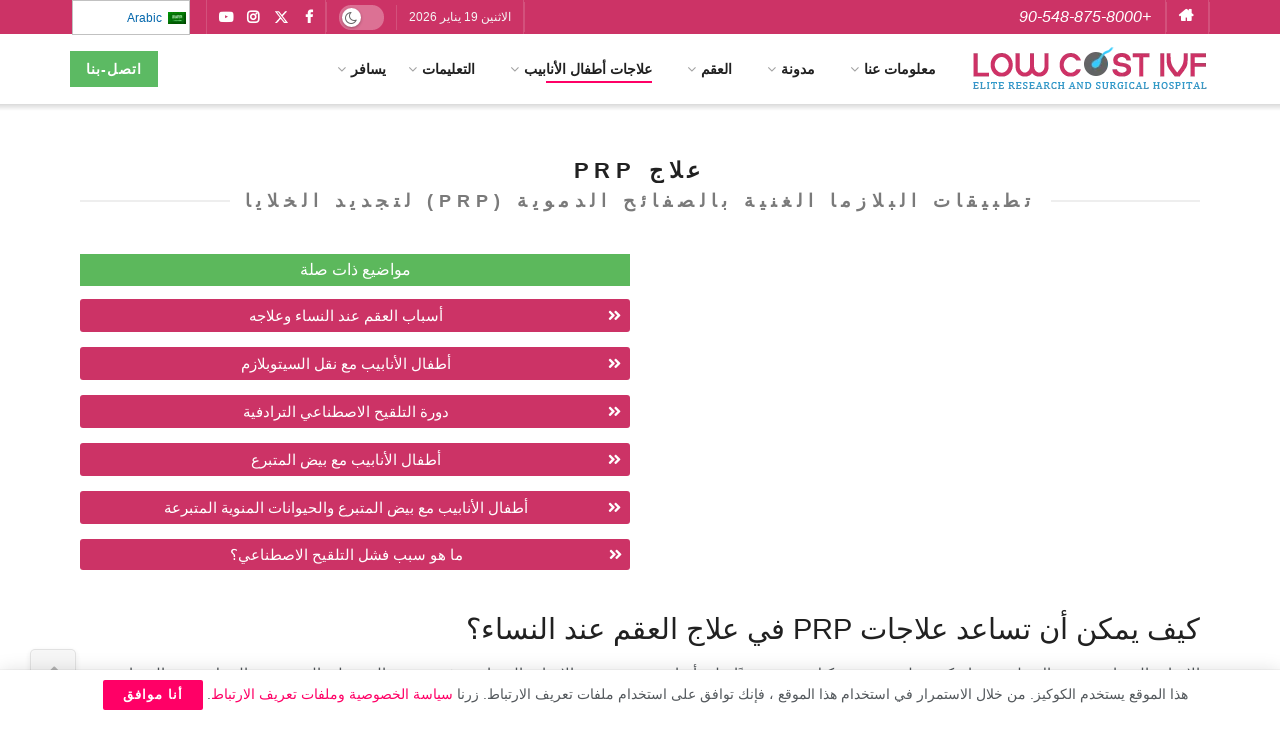

--- FILE ---
content_type: text/html; charset=UTF-8
request_url: https://www.lowcostivf.net/ar/prp-treatment/
body_size: 41224
content:
<!doctype html>
<!--[if lt IE 7]> <html class="no-js lt-ie9 lt-ie8 lt-ie7" dir="rtl" lang="ar"> <![endif]-->
<!--[if IE 7]>    <html class="no-js lt-ie9 lt-ie8" dir="rtl" lang="ar"> <![endif]-->
<!--[if IE 8]>    <html class="no-js lt-ie9" dir="rtl" lang="ar"> <![endif]-->
<!--[if IE 9]>    <html class="no-js lt-ie10" dir="rtl" lang="ar"> <![endif]-->
<!--[if gt IE 8]><!--> <html class="no-js" dir="rtl" lang="ar"> <!--<![endif]-->
<head>
    <meta http-equiv="Content-Type" content="text/html; charset=UTF-8" />
    <meta name='viewport' content='width=device-width, initial-scale=1, user-scalable=yes' />
    <link rel="profile" href="http://gmpg.org/xfn/11" />
    <link rel="pingback" href="https://www.lowcostivf.net/xmlrpc.php" />
    <link rel="preload" href="/wp-content/plugins/elementor/assets/lib/font-awesome/fonts/fontawesome-webfont.woff2?v=4.7.0" as="font" type="font/woff2" crossorigin="anonymous"><link rel="preload" href="/wp-content/plugins/elementor/assets/lib/font-awesome/webfonts/fa-solid-900.woff2" as="font" type="font/woff2" crossorigin="anonymous"><meta name='robots' content='index, follow, max-image-preview:large, max-snippet:-1, max-video-preview:-1' />
			<script type="text/javascript">
              var jnews_ajax_url = 'https://www.lowcostivf.net/ar/?ajax-request=jnews'
			</script>
			
	<!-- This site is optimized with the Yoast SEO plugin v24.3 - https://yoast.com/wordpress/plugins/seo/ -->
	<title>علاج PRP - شمال قبرص التلقيح الاصطناعي</title><style id="rocket-critical-css">.popupaoc-link{text-decoration:none!important}.paoc-popup-modal{background-color:#fff;box-shadow:0 11px 15px -7px rgba(0,0,0,0.2),0 24px 38px 3px rgba(0,0,0,0.14),0 9px 46px 8px rgba(0,0,0,0.12);width:60%;position:relative;display:none}.paoc-popup-modal,.paoc-popup-modal p{line-height:normal;margin:0 0 20px 0}.paoc-popup-modal{margin:0}.paoc-popup-modal-cnt{background-color:#fff;padding:30px 20px 20px 20px}.paoc-popup-close{display:block;position:absolute;outline:none;top:-12px;right:-12px;z-index:10000;outline:none;background:url(https://www.lowcostivf.net/wp-content/plugins/popup-anything-on-click/assets/images/close.png) center center no-repeat;width:35px;height:35px}@media screen and (max-width:480px){.paoc-popup-modal{width:90%!important;flex-basis:90%!important}}#trp-floater-ls{position:fixed;z-index:9999999;bottom:0;left:80%;border-radius:5px 5px 0 0;display:block;overflow:hidden}#trp-floater-ls.trp-color-light{background:rgb(214,214,214);background:linear-gradient(0deg,rgba(214,214,214,1) 0%,rgba(250,250,250,1) 100%)}#trp-floater-ls.trp-top-right{bottom:auto;top:0;border-radius:0 0 5px 5px}@media screen and (max-width:1000px){#trp-floater-ls{left:50%}}@media screen and (max-width:500px){#trp-floater-ls{left:10%}}#trp-floater-ls-language-list{display:none}#trp-floater-ls{box-shadow:0 0 5px #212121}#trp-floater-ls-current-language a,#trp-floater-ls-language-list a{display:block;padding:10px 15px 10px 15px;font-size:90%}#trp-floater-ls-current-language,#trp-floater-ls-language-list{text-align:left}#trp-floater-ls-current-language.trp-with-flags,#trp-floater-ls-language-list.trp-with-flags{text-align:left}#trp-floater-ls-current-language{display:block;width:100%;height:100%}.trp-color-light #trp-floater-ls-current-language a,.trp-color-light #trp-floater-ls-language-list a{color:#404040}#trp-floater-ls .trp-with-flags .trp-flag-image{margin-right:5px;margin-top:-1px;vertical-align:middle;height:auto;max-width:100%;display:inline;padding:0}#trp-floater-ls a{text-decoration:none}#trp-floater-ls-language-list{max-height:300px;overflow-y:auto}.trp-language-switcher{position:relative;display:inline-block;padding:0;border:0;margin:2px;box-sizing:border-box}.trp-language-switcher>div{box-sizing:border-box;padding:3px 20px 3px 5px;border:1px solid #c1c1c1;border-radius:3px;background-image:linear-gradient(45deg,transparent 50%,gray 50%),linear-gradient(135deg,gray 50%,transparent 50%);background-position:calc(100% - 8px) calc(1em + 0px),calc(100% - 3px) calc(1em + 0px);background-size:5px 5px,5px 5px;background-repeat:no-repeat;background-color:#fff}.trp-language-switcher>div>a{display:block;padding:2px;border-radius:3px;color:rgb(7,105,173)}.trp-language-switcher>div>a>img{display:inline;margin:0 3px;width:18px;height:12px;border-radius:0}.trp-language-switcher .trp-ls-shortcode-current-language{display:inline-block}.trp-language-switcher .trp-ls-shortcode-language{display:inline-block;height:1px;overflow:hidden;visibility:hidden;z-index:1;max-height:250px;overflow-y:auto;left:0;top:0;min-height:auto}.elementor *,.elementor :after,.elementor :before{box-sizing:border-box}.elementor-element{--flex-direction:initial;--flex-wrap:initial;--justify-content:initial;--align-items:initial;--align-content:initial;--gap:initial;--flex-basis:initial;--flex-grow:initial;--flex-shrink:initial;--order:initial;--align-self:initial;flex-basis:var(--flex-basis);flex-grow:var(--flex-grow);flex-shrink:var(--flex-shrink);order:var(--order);align-self:var(--align-self)}:root{--page-title-display:block}.elementor-section{position:relative}.elementor-section .elementor-container{display:flex;margin-right:auto;margin-left:auto;position:relative}@media (max-width:1024px){.elementor-section .elementor-container{flex-wrap:wrap}}.elementor-section.elementor-section-boxed>.elementor-container{max-width:1140px}.elementor-widget-wrap{position:relative;width:100%;flex-wrap:wrap;align-content:flex-start}.elementor:not(.elementor-bc-flex-widget) .elementor-widget-wrap{display:flex}.elementor-widget-wrap>.elementor-element{width:100%}.elementor-widget{position:relative}.elementor-column{position:relative;min-height:1px;display:flex}.elementor-column-gap-default>.elementor-column>.elementor-element-populated{padding:10px}@media (min-width:768px){.elementor-column.elementor-col-100{width:100%}}@media (max-width:767px){.elementor-column{width:100%}}.elementor-element{--swiper-theme-color:#000;--swiper-navigation-size:44px;--swiper-pagination-bullet-size:6px;--swiper-pagination-bullet-horizontal-gap:6px}.elementor-kit-3716{--e-global-color-primary:#6EC1E4;--e-global-color-secondary:#54595F;--e-global-color-text:#7A7A7A;--e-global-color-accent:#61CE70;--e-global-color-7948f55d:#4054B2;--e-global-color-310bdd98:#23A455;--e-global-color-77c2d77a:#000;--e-global-color-c3d7de5:#FFF;--e-global-color-268c038e:#E02380;--e-global-typography-primary-font-family:"Roboto";--e-global-typography-primary-font-weight:600;--e-global-typography-secondary-font-family:"Roboto Slab";--e-global-typography-secondary-font-weight:400;--e-global-typography-text-font-family:"Roboto";--e-global-typography-text-font-weight:400;--e-global-typography-accent-font-family:"Roboto";--e-global-typography-accent-font-weight:500}.elementor-section.elementor-section-boxed>.elementor-container{max-width:1140px}.elementor-element{--widgets-spacing:20px 20px}@media (max-width:1024px){.elementor-section.elementor-section-boxed>.elementor-container{max-width:1024px}}@media (max-width:767px){.elementor-section.elementor-section-boxed>.elementor-container{max-width:767px}}.elementor-4171 .elementor-element.elementor-element-5209e32d{margin-top:10px;margin-bottom:50px}.elementor-4171 .elementor-element.elementor-element-11b755af{text-align:justify}@font-face{font-family:jegicon;src:url(https://www.lowcostivf.net/wp-content/themes/lowcostivf/assets/fonts/jegicon/fonts/jegicon.eot);src:url(https://www.lowcostivf.net/wp-content/themes/lowcostivf/assets/fonts/jegicon/fonts/jegicon.eot?#iefix) format("embedded-opentype"),url(https://www.lowcostivf.net/wp-content/themes/lowcostivf/assets/fonts/jegicon/fonts/jegicon.woff) format("woff"),url(https://www.lowcostivf.net/wp-content/themes/lowcostivf/assets/fonts/jegicon/fonts/jegicon.ttf) format("truetype"),url(https://www.lowcostivf.net/wp-content/themes/lowcostivf/assets/fonts/jegicon/fonts/jegicon.svg#jegicon) format("svg");font-weight:400;font-style:normal;font-display:swap}[class^=jegicon-]:before{font-family:jegicon!important;font-style:normal!important;font-weight:400!important;font-variant:normal!important;text-transform:none!important;speak:none;line-height:1;-webkit-font-smoothing:antialiased;-moz-osx-font-smoothing:grayscale}.jegicon-cross:before{content:"\64"}button::-moz-focus-inner{padding:0;border:0}a,body,div,form,h1,h2,h3,html,i,img,label,li,p,section,span,strong,ul{margin:0;padding:0;border:0;font-size:100%;font:inherit;vertical-align:baseline}section{display:block}body{line-height:1}ul{list-style:none}body{color:#53585c;background:#fff;font-family:"Helvetica Neue",Helvetica,Roboto,Arial,sans-serif;font-size:14px;line-height:1.6em;-webkit-font-smoothing:antialiased;-moz-osx-font-smoothing:grayscale}body,html{height:100%;margin:0}::-webkit-selection{background:#fde69a;color:#212121;text-shadow:none}a{color:#f70d28;text-decoration:none}img{vertical-align:middle}img{max-width:100%;-ms-interpolation-mode:bicubic;height:auto}button,input,label{font:inherit}[class*=jeg_] .fa{font-family:FontAwesome}.clearfix:after,.container:after{content:"";display:table;clear:both}h1,h2,h3{color:#212121;text-rendering:optimizeLegibility}h1{font-size:2.25em;margin:.67em 0 .5em;line-height:1.25;letter-spacing:-.02em}h2{font-size:1.953em;margin:.83em 0 .5em;line-height:1.35}h3{font-size:1.563em;margin:1em 0 .5em;line-height:1.4}strong{font-weight:700}i{font-style:italic}p{margin:0 0 1.75em;text-rendering:optimizeLegibility}@media (max-width:767px){.container{width:98%;width:calc(100% - 10px)}}@media (max-width:479px){.container{width:100%}}@media (min-width:768px){.container{max-width:750px}}@media (min-width:992px){.container{max-width:970px}}@media (min-width:1200px){.container{max-width:1170px}}.container{padding-right:15px;padding-left:15px;margin-right:auto;margin-left:auto}*{-webkit-box-sizing:border-box;-moz-box-sizing:border-box;box-sizing:border-box}:after,:before{-webkit-box-sizing:border-box;-moz-box-sizing:border-box;box-sizing:border-box}.jeg_viewport{position:relative}.jeg_container{width:auto;margin:0 auto;padding:0}input:not([type=submit]){display:inline-block;background:#fff;border:1px solid #e0e0e0;border-radius:0;padding:7px 14px;height:40px;outline:0;font-size:14px;font-weight:300;margin:0;width:100%;max-width:100%;box-shadow:none}input[type=checkbox]{width:auto;height:auto;line-height:inherit;display:inline}.btn{border:none;border-radius:0;background:#f70d28;color:#fff;padding:0 20px;line-height:40px;height:40px;display:inline-block;text-transform:uppercase;font-size:13px;font-weight:700;letter-spacing:1px;outline:0;-webkit-appearance:none}.jeg_header{position:relative}.jeg_header .container{height:100%}.jeg_nav_row{position:relative;-js-display:flex;display:-webkit-flex;display:-ms-flexbox;display:flex;-webkit-flex-flow:row nowrap;-ms-flex-flow:row nowrap;flex-flow:row nowrap;-webkit-align-items:center;-ms-flex-align:center;align-items:center;-webkit-justify-content:space-between;-ms-flex-pack:justify;justify-content:space-between;height:100%}.jeg_nav_grow{-webkit-box-flex:1;-ms-flex:1;flex:1}.jeg_nav_normal{-webkit-box-flex:0 0 auto;-ms-flex:0 0 auto;flex:0 0 auto}.item_wrap{width:100%;display:inline-block;display:-webkit-flex;display:-ms-flexbox;display:flex;-webkit-flex-flow:row wrap;-ms-flex-flow:row wrap;flex-flow:row wrap;-webkit-align-items:center;-ms-flex-align:center;align-items:center}.jeg_nav_left{margin-right:auto}.jeg_nav_right{margin-left:auto}.jeg_nav_center{margin:0 auto}.jeg_nav_alignleft{justify-content:flex-start}.jeg_nav_alignright{justify-content:flex-end}.jeg_nav_aligncenter{justify-content:center}.jeg_topbar{font-size:12px;color:#757575;position:relative;z-index:11;background:#f5f5f5;border-bottom:1px solid #e0e0e0;-webkit-font-smoothing:auto;-moz-osx-font-smoothing:auto}.jeg_topbar .jeg_nav_item{padding:0 12px;border-right:1px solid #e0e0e0}.jeg_topbar.dark{background:#212121;color:#f5f5f5;border-bottom-width:0}.jeg_topbar.dark,.jeg_topbar.dark .jeg_nav_item{border-color:rgba(255,255,255,.15)}.jeg_topbar .jeg_nav_item:last-child{border-right-width:0}.jeg_topbar .jeg_nav_row{height:34px;line-height:34px}.jeg_navbar{background:#fff;position:relative;border-top:0 solid #e8e8e8;border-bottom:1px solid #e8e8e8;line-height:50px;z-index:9;-webkit-box-sizing:content-box;box-sizing:content-box}.jeg_navbar:first-child,.jeg_topbar+.jeg_navbar{z-index:10}.jeg_navbar .jeg_nav_item{padding:0 14px}.jeg_nav_item:first-child{padding-left:0}.jeg_nav_item:last-child{padding-right:0}.jeg_navbar_shadow{border-bottom:0!important}.jeg_navbar_shadow:after{content:'';width:100%;height:7px;position:absolute;top:100%;left:0;background:-moz-linear-gradient(top,rgba(0,0,0,.15) 0,rgba(0,0,0,0) 100%);background:-webkit-linear-gradient(top,rgba(0,0,0,.15) 0,rgba(0,0,0,0) 100%);background:linear-gradient(to bottom,rgba(0,0,0,.15) 0,rgba(0,0,0,0) 100%)}.jeg_logo{position:relative}.site-title{margin:0;padding:0;line-height:1;font-size:60px;letter-spacing:-.02em}.jeg_mobile_logo .site-title{font-size:34px}.site-title a{display:block;color:#212121}.jeg_logo img{height:auto;image-rendering:optimizeQuality;display:block}.jeg_nav_left .jeg_logo{margin-right:7px}.jeg_topbar .jeg_social_icon_block.nobg a .fa{font-size:14px}.btn .fa{margin-right:2px;font-size:14px}.jeg_navbar .btn{height:36px;line-height:36px;font-size:12px;font-weight:500;padding:0 16px}.jeg_nav_html .fa{margin-right:2px}.jeg_topbar .socials_widget a{margin:0 5px 0 0}.jeg_topbar .socials_widget a .fa{width:26px;line-height:26px}.jeg_topbar .socials_widget.nobg a{margin-right:14px}.jeg_topbar .socials_widget.nobg a:last-child{margin-right:0}.jeg_topbar .socials_widget.nobg a .fa{font-size:14px}.jeg_separator{height:30px;border-left:1px solid #e0e0e0}.dark .jeg_separator{border-color:rgba(255,255,255,.15)}.jeg_search_wrapper{position:relative}.jeg_search_wrapper .jeg_search_form{display:block;position:relative;line-height:normal;min-width:60%}.jeg_search_toggle{color:#212121;display:block;text-align:center}.jeg_navbar .jeg_search_toggle{font-size:16px;min-width:15px}.jeg_search_wrapper .jeg_search_input{width:100%;vertical-align:middle;height:40px;padding:.5em 30px .5em 14px}.jeg_search_wrapper .jeg_search_button{color:#212121;background:0 0;border:0;font-size:14px;outline:0;position:absolute;height:auto;min-height:unset;line-height:normal;top:0;bottom:0;right:0;padding:0 10px}.jeg_navbar .jeg_search_wrapper .jeg_search_input{height:36px}.jeg_search_no_expand .jeg_search_toggle{display:none}.jeg_search_no_expand.round .jeg_search_input{border-radius:33px;padding:.5em 15px}.jeg_search_no_expand.round .jeg_search_button{padding-right:12px}.jeg_search_popup_expand .jeg_search_form{display:block;opacity:0;visibility:hidden;position:absolute;top:100%;right:-4px;text-align:center;width:325px;background:#fff;border:1px solid #eee;padding:0;height:0;z-index:12;-webkit-box-shadow:0 1px 4px rgba(0,0,0,.09);box-shadow:0 1px 4px rgba(0,0,0,.09)}.jeg_search_popup_expand .jeg_search_form:before{border-color:transparent transparent #fff;border-style:solid;border-width:0 8px 8px;content:"";right:16px;position:absolute;top:-8px;z-index:98}.jeg_search_popup_expand .jeg_search_form:after{border-color:transparent transparent #eaeaea;border-style:solid;border-width:0 9px 9px;content:"";right:15px;position:absolute;top:-9px;z-index:97}.jeg_search_popup_expand .jeg_search_input{width:100%;-webkit-box-shadow:inset 0 0 15px 0 rgba(0,0,0,.08);box-shadow:inset 0 0 15px 0 rgba(0,0,0,.08)}.jeg_search_popup_expand .jeg_search_button{color:#888;position:absolute;top:0;bottom:0;right:20px}.jeg_navbar:not(.jeg_navbar_boxed):not(.jeg_navbar_menuborder) .jeg_search_popup_expand:last-child .jeg_search_form,.jeg_navbar:not(.jeg_navbar_boxed):not(.jeg_navbar_menuborder) .jeg_search_popup_expand:last-child .jeg_search_result{right:-17px}.jeg_search_hide{display:none}.jeg_search_result{opacity:0;visibility:hidden;position:absolute;top:100%;right:-4px;width:325px;background:#fff;border:1px solid #eee;padding:0;height:0;line-height:1;z-index:9;-webkit-box-shadow:0 1px 4px rgba(0,0,0,.09);box-shadow:0 1px 4px rgba(0,0,0,.09)}.jeg_header .jeg_search_result{z-index:10}.jeg_search_no_expand .jeg_search_result{margin-top:0;opacity:1;visibility:visible;height:auto;min-width:100%;right:0}.jeg_search_result.with_result .search-all-button{overflow:hidden}.jeg_search_result .search-link{display:none;text-align:center;font-size:12px;padding:12px 15px;border-top:1px solid #eee}.jeg_search_result .search-link .fa{margin-right:5px}.jeg_search_result.with_result .search-all-button{display:block}.jeg_menu>li{position:relative;float:left;text-align:left;padding-right:1.2em}.jeg_menu>li:last-child{padding-right:0}.jeg_menu li li{position:relative;line-height:20px}.jeg_menu li>ul{background:#fff;position:absolute;display:none;top:100%;left:0;min-width:15em;text-align:left;z-index:11;white-space:nowrap;-webkit-box-shadow:0 0 2px rgba(0,0,0,.1),0 20px 40px rgba(0,0,0,.18);box-shadow:0 0 2px rgba(0,0,0,.1),0 20px 40px rgba(0,0,0,.18)}.jeg_menu li>ul li a{padding:8px 16px;font-size:13px;color:#7b7b7b;border-bottom:1px solid #eee}.jeg_menu li>ul>li:last-child>a{border-bottom:0}.sf-arrows .sf-with-ul:after{color:#a0a0a0;content:"\f107";display:inline-block;margin-left:5px;margin-right:-3px;font:normal normal normal 12px/1 FontAwesome;font-size:inherit;text-rendering:auto;-webkit-font-smoothing:antialiased;-moz-osx-font-smoothing:grayscale}.sf-arrows ul .sf-with-ul{padding-right:32px}.sf-arrows ul .sf-with-ul:after{content:"\f105";position:absolute;top:50%;right:10px;margin:-6px 0 0 0;color:#949494}.jeg_menu a{display:block;position:relative}.jeg_menu ul ul{top:0;left:100%}.jeg_main_menu>li{margin:0;padding:0;list-style:none;float:left}.jeg_main_menu>li>a{color:#212121;display:block;position:relative;padding:0 16px;margin:0 0;font-size:1em;font-weight:700;line-height:50px;text-transform:uppercase;white-space:nowrap}.jeg_navbar_shadow .jeg_megamenu .sub-menu,.jeg_navbar_shadow .jeg_menu>li>ul{border-top:0;z-index:1}.jeg_menu_style_1>li{padding-right:22px;line-height:50px}.jeg_menu_style_1>li:last-child{padding-right:0}.jeg_menu_style_1>li>a{display:inline-block;padding:6px 0;margin:0 0;line-height:normal}.jeg_menu_style_1>li>a:before{content:'';position:absolute;bottom:0;width:0;height:2px;background:#f70d28;opacity:0}.jeg_navbar_mobile_wrapper,.jeg_navbar_mobile_wrapper .sticky_blankspace{display:none}.jeg_stickybar{position:fixed;width:100%;top:0;left:auto;width:100%;z-index:9997;margin:0 auto;opacity:0;visibility:hidden}.jeg_topbar,.jeg_topbar.dark{border-top-style:solid}.jeg_menu .menu-item-badge{background:#f70d28;padding:2px 6px 2px;color:#fff;font-size:10px;font-weight:600;line-height:1em;border-radius:2px}.jeg_menu .jeg-badge-inline{display:inline;margin-left:6px}.jeg_menu ul .menu-item-badge{position:absolute;right:20px;top:50%;margin-top:-7px}.jeg_menu li.jeg_megamenu{position:static}.jeg_megamenu .sub-menu{background:#fff;position:absolute;display:none;top:100%;left:0;right:0;z-index:11;-webkit-box-shadow:0 0 2px rgba(0,0,0,.1),0 20px 40px rgba(0,0,0,.18);box-shadow:0 0 2px rgba(0,0,0,.1),0 20px 40px rgba(0,0,0,.18)}.jeg_newsfeed{display:table;table-layout:fixed;width:100%;min-height:192px}.newsfeed_overlay{background:#fff;width:100%;height:100%;position:absolute;top:0;left:0;opacity:1}.newsfeed_preloader{position:absolute;top:0;bottom:0;left:0;right:0;margin:auto;width:16px;height:16px}.jeg_preloader span{height:16px;width:16px;background-color:#999;-webkit-animation:jeg_preloader_bounce 1.4s infinite ease-in-out both;animation:jeg_preloader_bounce 1.4s infinite ease-in-out both;position:absolute;top:0;border-radius:100%}.jeg_preloader span:first-of-type{left:-22px;-webkit-animation-delay:-.32s;animation-delay:-.32s}.jeg_preloader span:nth-of-type(2){-webkit-animation-delay:-.16s;animation-delay:-.16s}.jeg_preloader span:last-of-type{left:22px}@-webkit-keyframes jeg_preloader_bounce{0%,100%,80%{-webkit-transform:scale(0);opacity:0}40%{-webkit-transform:scale(1);opacity:1}}@keyframes jeg_preloader_bounce{0%,100%,80%{-webkit-transform:scale(0);transform:scale(0);opacity:0}40%{-webkit-transform:scale(1);transform:scale(1);opacity:1}}.jeg_navbar_mobile{display:none;position:relative;background:#fff;box-shadow:0 2px 6px rgba(0,0,0,.1);top:0;transform:translate3d(0,0,0)}.jeg_navbar_mobile .container{width:100%;height:100%}.jeg_mobile_bottombar{border-style:solid}.jeg_mobile_bottombar{height:60px;line-height:60px}.jeg_mobile_bottombar .jeg_nav_item{padding:0 10px}.jeg_navbar_mobile .jeg_nav_left .jeg_nav_item:first-child{padding-left:0}.jeg_mobile_bottombar.dark{background:#000;color:#fff}.jeg_mobile_bottombar.dark a{color:#fff}.jeg_mobile_bottombar.dark .toggle_btn{color:#fff}.jeg_navbar_mobile .toggle_btn{color:#212121;font-size:22px;display:block}.jeg_mobile_logo a{display:block}.jeg_mobile_logo img{width:auto;max-height:40px;display:block}.jeg_aside_copyright{font-size:11px;color:#757575;letter-spacing:.5px}.jeg_aside_copyright a{color:inherit;border-bottom:1px solid #aaa}.jeg_aside_copyright p{margin-bottom:1.2em}.jeg_aside_copyright p:last-child{margin-bottom:0}.jeg_mobile_wrapper .jeg_search_no_expand .jeg_search_input{box-shadow:inset 0 2px 2px rgba(0,0,0,.05)}.jeg_mobile_wrapper .jeg_search_result{width:100%;border-left:0;border-right:0;right:0}.jeg_bg_overlay{content:'';display:block;position:fixed;width:100%;top:0;bottom:0;background:#000;background:-webkit-linear-gradient(to bottom,#000,#434343);background:linear-gradient(to bottom,#000,#434343);opacity:0;z-index:9998;visibility:hidden}.jeg_mobile_wrapper{opacity:0;display:block;position:fixed;top:0;left:0;background:#fff;width:320px;height:100%;overflow-x:hidden;overflow-y:auto;z-index:9999;-webkit-transform:translate3d(-100%,0,0);transform:translate3d(-100%,0,0)}.jeg_menu_close{position:fixed;top:15px;right:15px;padding:0;font-size:16px;color:#fff;opacity:0;visibility:hidden;-webkit-transform:rotate(-90deg);transform:rotate(-90deg);z-index:9999}@media only screen and (min-width:1023px){.jeg_menu_close{font-size:20px;padding:20px}}.jeg_mobile_wrapper .nav_wrap{min-height:100%;display:flex;flex-direction:column;position:relative}.jeg_mobile_wrapper .nav_wrap:before{content:"";position:absolute;top:0;left:0;right:0;bottom:0;min-height:100%;z-index:-1}.jeg_mobile_wrapper .item_main{flex:1}.jeg_mobile_wrapper .item_bottom{-webkit-box-pack:end;-ms-flex-pack:end;justify-content:flex-end}.jeg_aside_item{display:block;padding:20px;border-bottom:1px solid #eee}.item_bottom .jeg_aside_item{padding:10px 20px;border-bottom:0}.item_bottom .jeg_aside_item:first-child{padding-top:20px}.item_bottom .jeg_aside_item:last-child{padding-bottom:20px}.jeg_aside_item:last-child{border-bottom:0}.jeg_aside_item:after{content:"";display:table;clear:both}.jeg_navbar_mobile_wrapper{position:relative;z-index:9}.jeg_mobile_menu li a{color:#212121;margin-bottom:15px;display:block;font-size:18px;line-height:1.444em;font-weight:700;position:relative}.jeg_mobile_menu ul{padding-bottom:10px}.jeg_mobile_menu ul li a{color:#757575;font-size:15px;font-weight:400;margin-bottom:12px;padding-bottom:5px;border-bottom:1px solid #eee}.jeg_mobile_menu.sf-arrows .sf-with-ul:after{font-size:14px;position:absolute;right:15px;top:50%;margin-top:-6px;width:auto;text-align:center;content:"\66";font-family:jegicon;-webkit-font-smoothing:antialiased;-moz-osx-font-smoothing:grayscale}.jeg_mobile_wrapper .socials_widget{width:100%;display:-webkit-box;display:-ms-flexbox;display:flex}.jeg_mobile_wrapper .socials_widget a{margin-bottom:0!important;display:block}.dark .jeg_bg_overlay{background:#fff}.dark .jeg_mobile_wrapper{background-color:#212121;color:#f5f5f5}.dark .jeg_mobile_wrapper .jeg_search_result{background:rgba(0,0,0,.9);color:#f5f5f5;border:0}.dark .jeg_menu_close{color:#212121}.dark .jeg_aside_copyright,.dark .jeg_mobile_menu li a,.dark .jeg_mobile_wrapper .jeg_search_result .search-link{color:#f5f5f5}.dark .jeg_aside_copyright a{border-color:rgba(255,255,255,.8)}.dark .jeg_aside_item,.dark .jeg_mobile_menu ul li a,.dark .jeg_search_result.with_result .search-all-button{border-color:rgba(255,255,255,.15)}.dark .jeg_mobile_menu ul li a,.dark .jeg_mobile_menu.sf-arrows .sf-with-ul:after{color:rgba(255,255,255,.5)}.dark .jeg_mobile_wrapper .jeg_search_no_expand .jeg_search_input{background:rgba(255,255,255,.1);border:0}.dark .jeg_mobile_wrapper .jeg_search_no_expand .jeg_search_button,.dark .jeg_mobile_wrapper .jeg_search_no_expand .jeg_search_input{color:#fafafa}.dark .jeg_mobile_wrapper .jeg_search_no_expand .jeg_search_input::-webkit-input-placeholder{color:rgba(255,255,255,.75)}.dark .jeg_mobile_wrapper .jeg_search_no_expand .jeg_search_input:-moz-placeholder{color:rgba(255,255,255,.75)}.dark .jeg_mobile_wrapper .jeg_search_no_expand .jeg_search_input::-moz-placeholder{color:rgba(255,255,255,.75)}.dark .jeg_mobile_wrapper .jeg_search_no_expand .jeg_search_input:-ms-input-placeholder{color:rgba(255,255,255,.75)}.jeg_ad{text-align:center}.jnews_header_top_ads{position:relative;background:#f5f5f5;z-index:9999}.socials_widget a{display:inline-block;margin:0 10px 10px 0;text-decoration:none!important}.socials_widget a .fa{font-size:1em;display:inline-block;width:38px;line-height:36px;white-space:nowrap;color:#fff;text-align:center}.socials_widget .fa{font-size:16px}.socials_widget.nobg a{margin:0 20px 15px 0}.socials_widget a:last-child{margin-right:0}.socials_widget.nobg a .fa{font-size:18px;width:auto;height:auto;line-height:inherit;background:0 0!important}.socials_widget .jeg_facebook .fa{background:#45629f}.socials_widget .jeg_twitter .fa{background:#5eb2ef}.socials_widget .jeg_instagram .fa{background:#e4405f}.socials_widget .jeg_youtube .fa{background:#c61d23}.socials_widget.nobg .jeg_facebook .fa{color:#45629f}.socials_widget.nobg .jeg_twitter .fa{color:#5eb2ef}.socials_widget.nobg .jeg_instagram .fa{color:#e4405f}.socials_widget.nobg .jeg_youtube .fa{color:#c61d23}.jscroll-to-top{position:fixed;right:30px;bottom:30px;-webkit-backface-visibility:hidden;visibility:hidden;opacity:0;-webkit-transform:translate3d(0,30px,0);-ms-transform:translate3d(0,30px,0);transform:translate3d(0,30px,0)}.jscroll-to-top>a{color:#a0a0a0;font-size:30px;display:block;width:46px;border-radius:5px;height:46px;line-height:44px;background:rgba(180,180,180,.15);border:1px solid rgba(0,0,0,.11);-webkit-box-shadow:inset 0 0 0 1px rgba(255,255,255,.1),0 2px 6px rgba(0,0,0,.1);box-shadow:inset 0 0 0 1px rgba(255,255,255,.1),0 2px 6px rgba(0,0,0,.1);text-align:center;opacity:.8}.jeg_social_icon_block.nobg a .fa{font-size:16px}.jeg_social_icon_block a{margin-bottom:0!important}.jnews-cookie-law-policy{display:none;position:fixed;z-index:999;text-align:center;width:100%;background:#fff;padding:10px;bottom:0;-webkit-box-shadow:0 0 1px rgba(0,0,0,.2),0 2px 20px rgba(0,0,0,.15);box-shadow:0 0 1px rgba(0,0,0,.2),0 2px 20px rgba(0,0,0,.15)}.jnews-cookie-law-policy .btn-cookie{margin-left:10px;border-radius:2px;height:30px;line-height:30px;text-transform:none}.preloader_type .jeg_preloader{display:none}.preloader_type{width:100%;height:100%;position:relative}.preloader_type.preloader_circle .jeg_preloader.circle{display:block}.preloader_type.preloader_circle .jeg_preloader.circle{width:100%;height:100%}.jnews_preloader_circle_outer{position:absolute;width:100%;top:50%;margin-top:-30px}.jnews_preloader_circle_inner{margin:0 auto;font-size:15px;position:relative;text-indent:-9999em;border-top:.4em solid rgba(0,0,0,.2);border-right:.4em solid rgba(0,0,0,.2);border-bottom:.4em solid rgba(0,0,0,.2);border-left:.4em solid rgba(0,0,0,.6);-webkit-transform:translateZ(0);-ms-transform:translateZ(0);transform:translateZ(0);-webkit-animation:spincircle .9s infinite linear;animation:spincircle .9s infinite linear}.jnews_preloader_circle_inner,.jnews_preloader_circle_inner::after{border-radius:50%;width:60px;height:60px}@-webkit-keyframes spincircle{0%{-webkit-transform:rotate(0);transform:rotate(0)}100%{-webkit-transform:rotate(360deg);transform:rotate(360deg)}}@keyframes spincircle{0%{-webkit-transform:rotate(0);transform:rotate(0)}100%{-webkit-transform:rotate(360deg);transform:rotate(360deg)}}.jeg_square{display:inline-block;width:30px;height:30px;position:relative;border:4px solid #555;top:50%;animation:jeg_square 2s infinite ease}.jeg_square_inner{vertical-align:top;display:inline-block;width:100%;background-color:#555;animation:jeg_square_inner 2s infinite ease-in}@-webkit-keyframes jeg_square{0%{-webkit-transform:rotate(0);transform:rotate(0)}25%{-webkit-transform:rotate(180deg);transform:rotate(180deg)}50%{-webkit-transform:rotate(180deg);transform:rotate(180deg)}75%{-webkit-transform:rotate(360deg);transform:rotate(360deg)}100%{-webkit-transform:rotate(360deg);transform:rotate(360deg)}}@keyframes jeg_square{0%{-webkit-transform:rotate(0);transform:rotate(0)}25%{-webkit-transform:rotate(180deg);transform:rotate(180deg)}50%{-webkit-transform:rotate(180deg);transform:rotate(180deg)}75%{-webkit-transform:rotate(360deg);transform:rotate(360deg)}100%{-webkit-transform:rotate(360deg);transform:rotate(360deg)}}@-webkit-keyframes jeg_square_inner{0%{height:0%}25%{height:0%}50%{height:100%}75%{height:100%}100%{height:0%}}@keyframes jeg_square_inner{0%{height:0%}25%{height:0%}50%{height:100%}75%{height:100%}100%{height:0%}}.dark_mode_switch{position:relative;display:block;width:45px;height:25px}.dark_mode_switch input{opacity:0;width:0;height:0}.slider{position:absolute;top:0;left:0;right:0;bottom:0;background-color:rgba(0,0,0,.1)}.slider:before{color:#666;background-color:#fff;font-family:FontAwesome;font-size:14px!important;position:absolute;content:"\f186";height:19px;line-height:20px;width:19px;text-align:center;left:3px;bottom:3px;box-shadow:0 1px 3px rgba(0,0,0,.3)}.jeg_topbar.dark .slider{background-color:rgba(255,255,255,.3)}.slider.round{border-radius:25px}.slider.round:before{border-radius:50%}@media only screen and (max-width:1024px){.jeg_header{display:none}.jeg_navbar_mobile,.jeg_navbar_mobile_wrapper{display:block}.jeg_navbar_mobile_wrapper{display:block}}@media only screen and (max-width:320px){.jeg_mobile_wrapper{width:275px}.jeg_mobile_menu li a{font-size:16px;margin-bottom:12px}.jeg_mobile_wrapper .socials_widget.nobg a .fa{font-size:16px}}.fa{-moz-osx-font-smoothing:grayscale;-webkit-font-smoothing:antialiased;display:inline-block;font-style:normal;font-variant:normal;text-rendering:auto;line-height:1}.fa-angle-up:before{content:"\f106"}.fa-bars:before{content:"\f0c9"}.fa-facebook:before{content:"\f09a"}.fa-home:before{content:"\f015"}.fa-instagram:before{content:"\f16d"}.fa-search:before{content:"\f002"}.fa-twitter:before{content:"\f099"}@font-face{font-family:"Font Awesome 5 Free";font-style:normal;font-weight:900;font-display:swap;src:url(https://www.lowcostivf.net/wp-content/plugins/elementor/assets/lib/font-awesome/webfonts/fa-solid-900.eot);src:url(https://www.lowcostivf.net/wp-content/plugins/elementor/assets/lib/font-awesome/webfonts/fa-solid-900.eot?#iefix) format("embedded-opentype"),url(https://www.lowcostivf.net/wp-content/plugins/elementor/assets/lib/font-awesome/webfonts/fa-solid-900.woff2) format("woff2"),url(https://www.lowcostivf.net/wp-content/plugins/elementor/assets/lib/font-awesome/webfonts/fa-solid-900.woff) format("woff"),url(https://www.lowcostivf.net/wp-content/plugins/elementor/assets/lib/font-awesome/webfonts/fa-solid-900.ttf) format("truetype"),url(https://www.lowcostivf.net/wp-content/plugins/elementor/assets/lib/font-awesome/webfonts/fa-solid-900.svg#fontawesome) format("svg")}.fa{font-family:"Font Awesome 5 Free";font-weight:900}</style><link rel="preload" data-rocket-preload as="style" href="https://fonts.googleapis.com/css?family=Roboto%3A100%2C100italic%2C200%2C200italic%2C300%2C300italic%2C400%2C400italic%2C500%2C500italic%2C600%2C600italic%2C700%2C700italic%2C800%2C800italic%2C900%2C900italic%7CRoboto%20Slab%3A100%2C100italic%2C200%2C200italic%2C300%2C300italic%2C400%2C400italic%2C500%2C500italic%2C600%2C600italic%2C700%2C700italic%2C800%2C800italic%2C900%2C900italic&#038;display=swap" /><link rel="stylesheet" href="https://fonts.googleapis.com/css?family=Roboto%3A100%2C100italic%2C200%2C200italic%2C300%2C300italic%2C400%2C400italic%2C500%2C500italic%2C600%2C600italic%2C700%2C700italic%2C800%2C800italic%2C900%2C900italic%7CRoboto%20Slab%3A100%2C100italic%2C200%2C200italic%2C300%2C300italic%2C400%2C400italic%2C500%2C500italic%2C600%2C600italic%2C700%2C700italic%2C800%2C800italic%2C900%2C900italic&#038;display=swap" media="print" onload="this.media='all'" /><noscript><link rel="stylesheet" href="https://fonts.googleapis.com/css?family=Roboto%3A100%2C100italic%2C200%2C200italic%2C300%2C300italic%2C400%2C400italic%2C500%2C500italic%2C600%2C600italic%2C700%2C700italic%2C800%2C800italic%2C900%2C900italic%7CRoboto%20Slab%3A100%2C100italic%2C200%2C200italic%2C300%2C300italic%2C400%2C400italic%2C500%2C500italic%2C600%2C600italic%2C700%2C700italic%2C800%2C800italic%2C900%2C900italic&#038;display=swap" /></noscript>
	<meta name="description" content="يتضمن تطبيق PRP لتجديد المبيض ضخ البلازما الغنية بالصفائح الدموية في المبايض لتجديد شباب المبيض." />
	<link rel="canonical" href="https://www.lowcostivf.net/ar/prp-treatment/" />
	<meta property="og:locale" content="ar_AR" />
	<meta property="og:type" content="article" />
	<meta property="og:title" content="علاج PRP - شمال قبرص التلقيح الاصطناعي" />
	<meta property="og:description" content="يتضمن تطبيق PRP لتجديد المبيض ضخ البلازما الغنية بالصفائح الدموية في المبايض لتجديد شباب المبيض." />
	<meta property="og:url" content="https://www.lowcostivf.net/ar/prp-treatment/" />
	<meta property="og:site_name" content="شمال قبرص IVF" />
	<meta property="article:publisher" content="https://www.facebook.com/northcyprusivf/" />
	<meta property="article:modified_time" content="2024-06-22T14:43:48+00:00" />
	<meta property="og:image" content="https://www.lowcostivf.net/wp-content/uploads/2019/11/Prp-Treatment.jpg" />
	<meta property="og:image:width" content="1140" />
	<meta property="og:image:height" content="570" />
	<meta property="og:image:type" content="image/jpeg" />
	<meta name="twitter:card" content="summary_large_image" />
	<meta name="twitter:label1" content="وقت القراءة المُقدّر" />
	<meta name="twitter:data1" content="12 دقيقة" />
	<script type="application/ld+json" class="yoast-schema-graph">{"@context":"https://schema.org","@graph":[{"@type":"WebPage","@id":"https://www.lowcostivf.net/prp-treatment/","url":"https://www.lowcostivf.net/prp-treatment/","name":"Prp Treatment - North Cyprus IVF","isPartOf":{"@id":"https://www.lowcostivf.net/#website"},"primaryImageOfPage":{"@id":"https://www.lowcostivf.net/prp-treatment/#primaryimage"},"image":{"@id":"https://www.lowcostivf.net/prp-treatment/#primaryimage"},"thumbnailUrl":"https://www.lowcostivf.net/wp-content/uploads/2019/11/Prp-Treatment.jpg","datePublished":"2019-10-27T11:29:29+00:00","dateModified":"2024-06-22T14:43:48+00:00","description":"PRP application for ovarian rejuvenation involves infusion of own platelet rich plasma into the ovaries for ovarian rejuvenation.","breadcrumb":{"@id":"https://www.lowcostivf.net/prp-treatment/#breadcrumb"},"inLanguage":"ar","potentialAction":[{"@type":"ReadAction","target":["https://www.lowcostivf.net/prp-treatment/"]}]},{"@type":"ImageObject","inLanguage":"ar","@id":"https://www.lowcostivf.net/prp-treatment/#primaryimage","url":"https://www.lowcostivf.net/wp-content/uploads/2019/11/Prp-Treatment.jpg","contentUrl":"https://www.lowcostivf.net/wp-content/uploads/2019/11/Prp-Treatment.jpg","width":1140,"height":570},{"@type":"BreadcrumbList","@id":"https://www.lowcostivf.net/prp-treatment/#breadcrumb","itemListElement":[{"@type":"ListItem","position":1,"name":"Home","item":"https://www.lowcostivf.net/"},{"@type":"ListItem","position":2,"name":"Prp Treatment"}]},{"@type":"WebSite","@id":"https://www.lowcostivf.net/#website","url":"https://www.lowcostivf.net/","name":"North Cyprus IVF","description":"Highest IVF Success in Cyprus","publisher":{"@id":"https://www.lowcostivf.net/#organization"},"potentialAction":[{"@type":"SearchAction","target":{"@type":"EntryPoint","urlTemplate":"https://www.lowcostivf.net/?s={search_term_string}"},"query-input":{"@type":"PropertyValueSpecification","valueRequired":true,"valueName":"search_term_string"}}],"inLanguage":"ar"},{"@type":"Organization","@id":"https://www.lowcostivf.net/#organization","name":"North Cyprus IVF Centre","alternateName":"Cyprus IVF Centre","url":"https://www.lowcostivf.net/","logo":{"@type":"ImageObject","inLanguage":"ar","@id":"https://www.lowcostivf.net/#/schema/logo/image/","url":"https://www.lowcostivf.net/wp-content/uploads/2023/08/logo-cyprus-ivf-center-logo.png","contentUrl":"https://www.lowcostivf.net/wp-content/uploads/2023/08/logo-cyprus-ivf-center-logo.png","width":300,"height":300,"caption":"North Cyprus IVF Centre"},"image":{"@id":"https://www.lowcostivf.net/#/schema/logo/image/"},"sameAs":["https://www.facebook.com/northcyprusivf/"]}]}</script>
	<!-- / Yoast SEO plugin. -->


<link rel='dns-prefetch' href='//maps.googleapis.com' />
<link rel='dns-prefetch' href='//maps.gstatic.com' />
<link rel='dns-prefetch' href='//fonts.googleapis.com' />
<link rel='dns-prefetch' href='//fonts.gstatic.com' />
<link rel='dns-prefetch' href='//ajax.googleapis.com' />
<link rel='dns-prefetch' href='//apis.google.com' />
<link rel='dns-prefetch' href='//google-analytics.com' />
<link rel='dns-prefetch' href='//www.google-analytics.com' />
<link rel='dns-prefetch' href='//ssl.google-analytics.com' />
<link rel='dns-prefetch' href='//youtube.com' />
<link rel='dns-prefetch' href='//api.pinterest.com' />
<link rel='dns-prefetch' href='//cdnjs.cloudflare.com' />
<link rel='dns-prefetch' href='//pixel.wp.com' />
<link rel='dns-prefetch' href='//connect.facebook.net' />
<link rel='dns-prefetch' href='//platform.twitter.com' />
<link rel='dns-prefetch' href='//syndication.twitter.com' />
<link rel='dns-prefetch' href='//platform.instagram.com' />
<link rel='dns-prefetch' href='//disqus.com' />
<link rel='dns-prefetch' href='//sitename.disqus.com' />
<link rel='dns-prefetch' href='//s7.addthis.com' />
<link rel='dns-prefetch' href='//platform.linkedin.com' />
<link rel='dns-prefetch' href='//w.sharethis.com' />
<link rel='dns-prefetch' href='//s0.wp.com' />
<link rel='dns-prefetch' href='//s.gravatar.com' />
<link rel='dns-prefetch' href='//stats.wp.com' />
<link href='https://fonts.gstatic.com' crossorigin rel='preconnect' />
<link rel="alternate" type="application/rss+xml" title="North Cyprus IVF &laquo; الخلاصة" href="https://www.lowcostivf.net/ar/feed/" />
<link rel="alternate" type="application/rss+xml" title="North Cyprus IVF &laquo; خلاصة التعليقات" href="https://www.lowcostivf.net/ar/comments/feed/" />
<style id='wp-emoji-styles-inline-css' type='text/css'>

	img.wp-smiley, img.emoji {
		display: inline !important;
		border: none !important;
		box-shadow: none !important;
		height: 1em !important;
		width: 1em !important;
		margin: 0 0.07em !important;
		vertical-align: -0.1em !important;
		background: none !important;
		padding: 0 !important;
	}
</style>
<style id='boldblocks-youtube-block-style-inline-css' type='text/css'>
.wp-block-boldblocks-youtube-block .visually-hidden{clip:rect(0 0 0 0);-webkit-clip-path:inset(50%);clip-path:inset(50%);height:1px;overflow:hidden;position:absolute;white-space:nowrap;width:1px}.wp-block-boldblocks-youtube-block .yb-player{background-color:#000;background-position:50%;background-size:cover;contain:content;cursor:pointer;display:block;position:relative}.wp-block-boldblocks-youtube-block .yb-player:after{content:"";display:block;padding-bottom:var(--byeb--aspect-ratio,56.25%)}.wp-block-boldblocks-youtube-block .yb-player>iframe{border:0;height:100%;left:0;position:absolute;top:0;width:100%;z-index:1}.wp-block-boldblocks-youtube-block .yb-player.is-activated{cursor:unset}.wp-block-boldblocks-youtube-block .yb-player.is-activated>.yb-btn-play{display:none;opacity:0;pointer-events:none}.wp-block-boldblocks-youtube-block .yb-btn-play{all:unset;background-color:transparent;background-image:url("data:image/svg+xml;utf8,<svg xmlns=\"http://www.w3.org/2000/svg\" viewBox=\"0 0 68 48\"><path d=\"M66.52 7.74c-.78-2.93-2.49-5.41-5.42-6.19C55.79.13 34 0 34 0S12.21.13 6.9 1.55c-2.93.78-4.63 3.26-5.42 6.19C.06 13.05 0 24 0 24s.06 10.95 1.48 16.26c.78 2.93 2.49 5.41 5.42 6.19C12.21 47.87 34 48 34 48s21.79-.13 27.1-1.55c2.93-.78 4.64-3.26 5.42-6.19C67.94 34.95 68 24 68 24s-.06-10.95-1.48-16.26z\" fill=\"red\"/><path d=\"M45 24 27 14v20\" fill=\"white\"/></svg>");border:none;cursor:pointer;display:block;filter:grayscale(100%);height:48px;left:50%;margin:0;position:absolute;top:50%;transform:translate3d(-50%,-50%,0);transition:filter .1s cubic-bezier(0,0,.2,1);width:68px;z-index:1}.wp-block-boldblocks-youtube-block .yb-btn-play:focus,.wp-block-boldblocks-youtube-block .yb-player:hover>.yb-btn-play{filter:none}.wp-block-boldblocks-youtube-block figcaption{margin-bottom:1em;margin-top:.5em}

</style>
<style id='classic-theme-styles-inline-css' type='text/css'>
/*! This file is auto-generated */
.wp-block-button__link{color:#fff;background-color:#32373c;border-radius:9999px;box-shadow:none;text-decoration:none;padding:calc(.667em + 2px) calc(1.333em + 2px);font-size:1.125em}.wp-block-file__button{background:#32373c;color:#fff;text-decoration:none}
</style>
<style id='global-styles-inline-css' type='text/css'>
:root{--wp--preset--aspect-ratio--square: 1;--wp--preset--aspect-ratio--4-3: 4/3;--wp--preset--aspect-ratio--3-4: 3/4;--wp--preset--aspect-ratio--3-2: 3/2;--wp--preset--aspect-ratio--2-3: 2/3;--wp--preset--aspect-ratio--16-9: 16/9;--wp--preset--aspect-ratio--9-16: 9/16;--wp--preset--color--black: #000000;--wp--preset--color--cyan-bluish-gray: #abb8c3;--wp--preset--color--white: #ffffff;--wp--preset--color--pale-pink: #f78da7;--wp--preset--color--vivid-red: #cf2e2e;--wp--preset--color--luminous-vivid-orange: #ff6900;--wp--preset--color--luminous-vivid-amber: #fcb900;--wp--preset--color--light-green-cyan: #7bdcb5;--wp--preset--color--vivid-green-cyan: #00d084;--wp--preset--color--pale-cyan-blue: #8ed1fc;--wp--preset--color--vivid-cyan-blue: #0693e3;--wp--preset--color--vivid-purple: #9b51e0;--wp--preset--gradient--vivid-cyan-blue-to-vivid-purple: linear-gradient(135deg,rgba(6,147,227,1) 0%,rgb(155,81,224) 100%);--wp--preset--gradient--light-green-cyan-to-vivid-green-cyan: linear-gradient(135deg,rgb(122,220,180) 0%,rgb(0,208,130) 100%);--wp--preset--gradient--luminous-vivid-amber-to-luminous-vivid-orange: linear-gradient(135deg,rgba(252,185,0,1) 0%,rgba(255,105,0,1) 100%);--wp--preset--gradient--luminous-vivid-orange-to-vivid-red: linear-gradient(135deg,rgba(255,105,0,1) 0%,rgb(207,46,46) 100%);--wp--preset--gradient--very-light-gray-to-cyan-bluish-gray: linear-gradient(135deg,rgb(238,238,238) 0%,rgb(169,184,195) 100%);--wp--preset--gradient--cool-to-warm-spectrum: linear-gradient(135deg,rgb(74,234,220) 0%,rgb(151,120,209) 20%,rgb(207,42,186) 40%,rgb(238,44,130) 60%,rgb(251,105,98) 80%,rgb(254,248,76) 100%);--wp--preset--gradient--blush-light-purple: linear-gradient(135deg,rgb(255,206,236) 0%,rgb(152,150,240) 100%);--wp--preset--gradient--blush-bordeaux: linear-gradient(135deg,rgb(254,205,165) 0%,rgb(254,45,45) 50%,rgb(107,0,62) 100%);--wp--preset--gradient--luminous-dusk: linear-gradient(135deg,rgb(255,203,112) 0%,rgb(199,81,192) 50%,rgb(65,88,208) 100%);--wp--preset--gradient--pale-ocean: linear-gradient(135deg,rgb(255,245,203) 0%,rgb(182,227,212) 50%,rgb(51,167,181) 100%);--wp--preset--gradient--electric-grass: linear-gradient(135deg,rgb(202,248,128) 0%,rgb(113,206,126) 100%);--wp--preset--gradient--midnight: linear-gradient(135deg,rgb(2,3,129) 0%,rgb(40,116,252) 100%);--wp--preset--font-size--small: 13px;--wp--preset--font-size--medium: 20px;--wp--preset--font-size--large: 36px;--wp--preset--font-size--x-large: 42px;--wp--preset--spacing--20: 0.44rem;--wp--preset--spacing--30: 0.67rem;--wp--preset--spacing--40: 1rem;--wp--preset--spacing--50: 1.5rem;--wp--preset--spacing--60: 2.25rem;--wp--preset--spacing--70: 3.38rem;--wp--preset--spacing--80: 5.06rem;--wp--preset--shadow--natural: 6px 6px 9px rgba(0, 0, 0, 0.2);--wp--preset--shadow--deep: 12px 12px 50px rgba(0, 0, 0, 0.4);--wp--preset--shadow--sharp: 6px 6px 0px rgba(0, 0, 0, 0.2);--wp--preset--shadow--outlined: 6px 6px 0px -3px rgba(255, 255, 255, 1), 6px 6px rgba(0, 0, 0, 1);--wp--preset--shadow--crisp: 6px 6px 0px rgba(0, 0, 0, 1);}:where(.is-layout-flex){gap: 0.5em;}:where(.is-layout-grid){gap: 0.5em;}body .is-layout-flex{display: flex;}.is-layout-flex{flex-wrap: wrap;align-items: center;}.is-layout-flex > :is(*, div){margin: 0;}body .is-layout-grid{display: grid;}.is-layout-grid > :is(*, div){margin: 0;}:where(.wp-block-columns.is-layout-flex){gap: 2em;}:where(.wp-block-columns.is-layout-grid){gap: 2em;}:where(.wp-block-post-template.is-layout-flex){gap: 1.25em;}:where(.wp-block-post-template.is-layout-grid){gap: 1.25em;}.has-black-color{color: var(--wp--preset--color--black) !important;}.has-cyan-bluish-gray-color{color: var(--wp--preset--color--cyan-bluish-gray) !important;}.has-white-color{color: var(--wp--preset--color--white) !important;}.has-pale-pink-color{color: var(--wp--preset--color--pale-pink) !important;}.has-vivid-red-color{color: var(--wp--preset--color--vivid-red) !important;}.has-luminous-vivid-orange-color{color: var(--wp--preset--color--luminous-vivid-orange) !important;}.has-luminous-vivid-amber-color{color: var(--wp--preset--color--luminous-vivid-amber) !important;}.has-light-green-cyan-color{color: var(--wp--preset--color--light-green-cyan) !important;}.has-vivid-green-cyan-color{color: var(--wp--preset--color--vivid-green-cyan) !important;}.has-pale-cyan-blue-color{color: var(--wp--preset--color--pale-cyan-blue) !important;}.has-vivid-cyan-blue-color{color: var(--wp--preset--color--vivid-cyan-blue) !important;}.has-vivid-purple-color{color: var(--wp--preset--color--vivid-purple) !important;}.has-black-background-color{background-color: var(--wp--preset--color--black) !important;}.has-cyan-bluish-gray-background-color{background-color: var(--wp--preset--color--cyan-bluish-gray) !important;}.has-white-background-color{background-color: var(--wp--preset--color--white) !important;}.has-pale-pink-background-color{background-color: var(--wp--preset--color--pale-pink) !important;}.has-vivid-red-background-color{background-color: var(--wp--preset--color--vivid-red) !important;}.has-luminous-vivid-orange-background-color{background-color: var(--wp--preset--color--luminous-vivid-orange) !important;}.has-luminous-vivid-amber-background-color{background-color: var(--wp--preset--color--luminous-vivid-amber) !important;}.has-light-green-cyan-background-color{background-color: var(--wp--preset--color--light-green-cyan) !important;}.has-vivid-green-cyan-background-color{background-color: var(--wp--preset--color--vivid-green-cyan) !important;}.has-pale-cyan-blue-background-color{background-color: var(--wp--preset--color--pale-cyan-blue) !important;}.has-vivid-cyan-blue-background-color{background-color: var(--wp--preset--color--vivid-cyan-blue) !important;}.has-vivid-purple-background-color{background-color: var(--wp--preset--color--vivid-purple) !important;}.has-black-border-color{border-color: var(--wp--preset--color--black) !important;}.has-cyan-bluish-gray-border-color{border-color: var(--wp--preset--color--cyan-bluish-gray) !important;}.has-white-border-color{border-color: var(--wp--preset--color--white) !important;}.has-pale-pink-border-color{border-color: var(--wp--preset--color--pale-pink) !important;}.has-vivid-red-border-color{border-color: var(--wp--preset--color--vivid-red) !important;}.has-luminous-vivid-orange-border-color{border-color: var(--wp--preset--color--luminous-vivid-orange) !important;}.has-luminous-vivid-amber-border-color{border-color: var(--wp--preset--color--luminous-vivid-amber) !important;}.has-light-green-cyan-border-color{border-color: var(--wp--preset--color--light-green-cyan) !important;}.has-vivid-green-cyan-border-color{border-color: var(--wp--preset--color--vivid-green-cyan) !important;}.has-pale-cyan-blue-border-color{border-color: var(--wp--preset--color--pale-cyan-blue) !important;}.has-vivid-cyan-blue-border-color{border-color: var(--wp--preset--color--vivid-cyan-blue) !important;}.has-vivid-purple-border-color{border-color: var(--wp--preset--color--vivid-purple) !important;}.has-vivid-cyan-blue-to-vivid-purple-gradient-background{background: var(--wp--preset--gradient--vivid-cyan-blue-to-vivid-purple) !important;}.has-light-green-cyan-to-vivid-green-cyan-gradient-background{background: var(--wp--preset--gradient--light-green-cyan-to-vivid-green-cyan) !important;}.has-luminous-vivid-amber-to-luminous-vivid-orange-gradient-background{background: var(--wp--preset--gradient--luminous-vivid-amber-to-luminous-vivid-orange) !important;}.has-luminous-vivid-orange-to-vivid-red-gradient-background{background: var(--wp--preset--gradient--luminous-vivid-orange-to-vivid-red) !important;}.has-very-light-gray-to-cyan-bluish-gray-gradient-background{background: var(--wp--preset--gradient--very-light-gray-to-cyan-bluish-gray) !important;}.has-cool-to-warm-spectrum-gradient-background{background: var(--wp--preset--gradient--cool-to-warm-spectrum) !important;}.has-blush-light-purple-gradient-background{background: var(--wp--preset--gradient--blush-light-purple) !important;}.has-blush-bordeaux-gradient-background{background: var(--wp--preset--gradient--blush-bordeaux) !important;}.has-luminous-dusk-gradient-background{background: var(--wp--preset--gradient--luminous-dusk) !important;}.has-pale-ocean-gradient-background{background: var(--wp--preset--gradient--pale-ocean) !important;}.has-electric-grass-gradient-background{background: var(--wp--preset--gradient--electric-grass) !important;}.has-midnight-gradient-background{background: var(--wp--preset--gradient--midnight) !important;}.has-small-font-size{font-size: var(--wp--preset--font-size--small) !important;}.has-medium-font-size{font-size: var(--wp--preset--font-size--medium) !important;}.has-large-font-size{font-size: var(--wp--preset--font-size--large) !important;}.has-x-large-font-size{font-size: var(--wp--preset--font-size--x-large) !important;}
:where(.wp-block-post-template.is-layout-flex){gap: 1.25em;}:where(.wp-block-post-template.is-layout-grid){gap: 1.25em;}
:where(.wp-block-columns.is-layout-flex){gap: 2em;}:where(.wp-block-columns.is-layout-grid){gap: 2em;}
:root :where(.wp-block-pullquote){font-size: 1.5em;line-height: 1.6;}
</style>
<link data-minify="1" rel='preload'  href='https://www.lowcostivf.net/wp-content/cache/min/1/wp-content/plugins/honeypot/includes/css/wpa.css?ver=1735565262' data-rocket-async="style" as="style" onload="this.onload=null;this.rel='stylesheet'" onerror="this.removeAttribute('data-rocket-async')"  type='text/css' media='all' />
<link data-minify="1" rel='preload'  href='https://www.lowcostivf.net/wp-content/cache/min/1/wp-content/plugins/wp-user-avatar/assets/css/frontend.min.css?ver=1735565262' data-rocket-async="style" as="style" onload="this.onload=null;this.rel='stylesheet'" onerror="this.removeAttribute('data-rocket-async')"  type='text/css' media='all' />
<link rel='preload'  href='https://www.lowcostivf.net/wp-content/plugins/wp-user-avatar/assets/flatpickr/flatpickr.min.css?ver=4.15.21' data-rocket-async="style" as="style" onload="this.onload=null;this.rel='stylesheet'" onerror="this.removeAttribute('data-rocket-async')"  type='text/css' media='all' />
<link rel='preload'  href='https://www.lowcostivf.net/wp-content/plugins/wp-user-avatar/assets/select2/select2.min.css?ver=6.6.4' data-rocket-async="style" as="style" onload="this.onload=null;this.rel='stylesheet'" onerror="this.removeAttribute('data-rocket-async')"  type='text/css' media='all' />
<link data-minify="1" rel='preload'  href='https://www.lowcostivf.net/wp-content/cache/min/1/wp-content/plugins/translatepress-multilingual/assets/css/trp-floater-language-switcher-old.css?ver=1735565262' data-rocket-async="style" as="style" onload="this.onload=null;this.rel='stylesheet'" onerror="this.removeAttribute('data-rocket-async')"  type='text/css' media='all' />
<link data-minify="1" rel='preload'  href='https://www.lowcostivf.net/wp-content/cache/min/1/wp-content/plugins/translatepress-multilingual/assets/css/trp-language-switcher-old.css?ver=1735565262' data-rocket-async="style" as="style" onload="this.onload=null;this.rel='stylesheet'" onerror="this.removeAttribute('data-rocket-async')"  type='text/css' media='all' />
<link rel='preload'  href='https://www.lowcostivf.net/wp-content/themes/lowcostivf/style.css?ver=6.6.4' data-rocket-async="style" as="style" onload="this.onload=null;this.rel='stylesheet'" onerror="this.removeAttribute('data-rocket-async')"  type='text/css' media='all' />
<link data-minify="1" rel='preload'  href='https://www.lowcostivf.net/wp-content/cache/min/1/wp-content/plugins/elementor/assets/lib/eicons/css/elementor-icons.min.css?ver=1735565262' data-rocket-async="style" as="style" onload="this.onload=null;this.rel='stylesheet'" onerror="this.removeAttribute('data-rocket-async')"  type='text/css' media='all' />
<link rel='preload'  href='https://www.lowcostivf.net/wp-content/plugins/elementor/assets/css/frontend-rtl.min.css?ver=3.15.1' data-rocket-async="style" as="style" onload="this.onload=null;this.rel='stylesheet'" onerror="this.removeAttribute('data-rocket-async')"  type='text/css' media='all' />
<style id='elementor-frontend-inline-css' type='text/css'>
.jeg_vc_content { overflow-x: hidden; }
.elementor-section.elementor-columns-alignment-fix-enabled > .elementor-column-gap-default > .elementor-row { width: calc(100% + 20px); margin-left: -10px; margin-right: -10px; }
.elementor-section.elementor-columns-alignment-fix-enabled > .elementor-column-gap-narrow > .elementor-row { width: calc(100% + 10px); margin-left: -5px; margin-right: -5px; }
.elementor-section.elementor-columns-alignment-fix-enabled > .elementor-column-gap-extended > .elementor-row { width: calc(100% + 30px); margin-left: -15px; margin-right: -15px; }
.elementor-section.elementor-columns-alignment-fix-enabled > .elementor-column-gap-wide > .elementor-row { width: calc(100% + 40px); margin-left: -20px; margin-right: -20px; }
.elementor-section.elementor-columns-alignment-fix-enabled > .elementor-column-gap-wider > .elementor-row { width: calc(100% + 60px); margin-left: -30px; margin-right: -30px; }
</style>
<link rel='preload'  href='https://www.lowcostivf.net/wp-content/plugins/elementor/assets/lib/swiper/css/swiper.min.css?ver=5.3.6' data-rocket-async="style" as="style" onload="this.onload=null;this.rel='stylesheet'" onerror="this.removeAttribute('data-rocket-async')"  type='text/css' media='all' />
<link rel='preload'  href='https://www.lowcostivf.net/wp-content/uploads/elementor/css/post-3716.css?ver=1727472272' data-rocket-async="style" as="style" onload="this.onload=null;this.rel='stylesheet'" onerror="this.removeAttribute('data-rocket-async')"  type='text/css' media='all' />
<link rel='preload'  href='https://www.lowcostivf.net/wp-content/plugins/elementor-pro/assets/css/frontend-rtl.min.css?ver=3.15.0' data-rocket-async="style" as="style" onload="this.onload=null;this.rel='stylesheet'" onerror="this.removeAttribute('data-rocket-async')"  type='text/css' media='all' />
<link rel='preload'  href='https://www.lowcostivf.net/wp-content/uploads/elementor/css/post-723.css?ver=1727472848' data-rocket-async="style" as="style" onload="this.onload=null;this.rel='stylesheet'" onerror="this.removeAttribute('data-rocket-async')"  type='text/css' media='all' />
<link rel='preload'  href='https://www.lowcostivf.net/wp-includes/js/mediaelement/mediaelementplayer-legacy.min.css?ver=4.2.17' data-rocket-async="style" as="style" onload="this.onload=null;this.rel='stylesheet'" onerror="this.removeAttribute('data-rocket-async')"  type='text/css' media='all' />
<link rel='preload'  href='https://www.lowcostivf.net/wp-includes/js/mediaelement/wp-mediaelement.min.css?ver=6.6.4' data-rocket-async="style" as="style" onload="this.onload=null;this.rel='stylesheet'" onerror="this.removeAttribute('data-rocket-async')"  type='text/css' media='all' />
<link data-minify="1" rel='preload'  href='https://www.lowcostivf.net/wp-content/cache/min/1/wp-content/plugins/elementor/assets/lib/font-awesome/css/font-awesome.min.css?ver=1735565262' data-rocket-async="style" as="style" onload="this.onload=null;this.rel='stylesheet'" onerror="this.removeAttribute('data-rocket-async')"  type='text/css' media='all' />
<link data-minify="1" rel='preload'  href='https://www.lowcostivf.net/wp-content/cache/min/1/wp-content/themes/lowcostivf/assets/fonts/jegicon/jegicon.css?ver=1735565262' data-rocket-async="style" as="style" onload="this.onload=null;this.rel='stylesheet'" onerror="this.removeAttribute('data-rocket-async')"  type='text/css' media='all' />
<link data-minify="1" rel='preload'  href='https://www.lowcostivf.net/wp-content/cache/min/1/wp-content/themes/lowcostivf/assets/css/jquery.jscrollpane.css?ver=1735565262' data-rocket-async="style" as="style" onload="this.onload=null;this.rel='stylesheet'" onerror="this.removeAttribute('data-rocket-async')"  type='text/css' media='all' />
<link data-minify="1" rel='preload'  href='https://www.lowcostivf.net/wp-content/cache/min/1/wp-content/themes/lowcostivf/assets/css/okayNav.css?ver=1735565262' data-rocket-async="style" as="style" onload="this.onload=null;this.rel='stylesheet'" onerror="this.removeAttribute('data-rocket-async')"  type='text/css' media='all' />
<link data-minify="1" rel='preload'  href='https://www.lowcostivf.net/wp-content/cache/min/1/wp-content/themes/lowcostivf/assets/css/magnific-popup.css?ver=1735565262' data-rocket-async="style" as="style" onload="this.onload=null;this.rel='stylesheet'" onerror="this.removeAttribute('data-rocket-async')"  type='text/css' media='all' />
<link data-minify="1" rel='preload'  href='https://www.lowcostivf.net/wp-content/cache/min/1/wp-content/themes/lowcostivf/assets/css/chosen/chosen.css?ver=1735565262' data-rocket-async="style" as="style" onload="this.onload=null;this.rel='stylesheet'" onerror="this.removeAttribute('data-rocket-async')"  type='text/css' media='all' />
<link rel='preload'  href='https://www.lowcostivf.net/wp-content/themes/lowcostivf/assets/js/owl-carousel2/assets/owl.carousel.min.css?ver=1.0.0' data-rocket-async="style" as="style" onload="this.onload=null;this.rel='stylesheet'" onerror="this.removeAttribute('data-rocket-async')"  type='text/css' media='all' />
<link data-minify="1" rel='preload'  href='https://www.lowcostivf.net/wp-content/cache/min/1/wp-content/themes/lowcostivf/assets/css/main.css?ver=1735565262' data-rocket-async="style" as="style" onload="this.onload=null;this.rel='stylesheet'" onerror="this.removeAttribute('data-rocket-async')"  type='text/css' media='all' />
<link data-minify="1" rel='preload'  href='https://www.lowcostivf.net/wp-content/cache/min/1/wp-content/themes/lowcostivf/assets/css/responsive.css?ver=1735565262' data-rocket-async="style" as="style" onload="this.onload=null;this.rel='stylesheet'" onerror="this.removeAttribute('data-rocket-async')"  type='text/css' media='all' />
<link data-minify="1" rel='preload'  href='https://www.lowcostivf.net/wp-content/cache/min/1/wp-content/themes/lowcostivf/assets/css/pb-temp.css?ver=1735565262' data-rocket-async="style" as="style" onload="this.onload=null;this.rel='stylesheet'" onerror="this.removeAttribute('data-rocket-async')"  type='text/css' media='all' />
<link data-minify="1" rel='preload'  href='https://www.lowcostivf.net/wp-content/cache/min/1/wp-content/themes/lowcostivf/assets/css/elementor-frontend.css?ver=1735565262' data-rocket-async="style" as="style" onload="this.onload=null;this.rel='stylesheet'" onerror="this.removeAttribute('data-rocket-async')"  type='text/css' media='all' />
<link rel='preload'  href='https://www.lowcostivf.net/wp-content/themes/lowcostivf-child/style.css?ver=1.0.0' data-rocket-async="style" as="style" onload="this.onload=null;this.rel='stylesheet'" onerror="this.removeAttribute('data-rocket-async')"  type='text/css' media='all' />
<link data-minify="1" rel='preload'  href='https://www.lowcostivf.net/wp-content/cache/min/1/wp-content/themes/lowcostivf/assets/css/darkmode.css?ver=1735565262' data-rocket-async="style" as="style" onload="this.onload=null;this.rel='stylesheet'" onerror="this.removeAttribute('data-rocket-async')"  type='text/css' media='all' />
<link data-minify="1" rel='preload'  href='https://www.lowcostivf.net/wp-content/cache/min/1/wp-content/themes/lowcostivf/assets/css/rtl.css?ver=1735565262' data-rocket-async="style" as="style" onload="this.onload=null;this.rel='stylesheet'" onerror="this.removeAttribute('data-rocket-async')"  type='text/css' media='all' />
<style id='rocket-lazyload-inline-css' type='text/css'>
.rll-youtube-player{position:relative;padding-bottom:56.23%;height:0;overflow:hidden;max-width:100%;}.rll-youtube-player:focus-within{outline: 2px solid currentColor;outline-offset: 5px;}.rll-youtube-player iframe{position:absolute;top:0;left:0;width:100%;height:100%;z-index:100;background:0 0}.rll-youtube-player img{bottom:0;display:block;left:0;margin:auto;max-width:100%;width:100%;position:absolute;right:0;top:0;border:none;height:auto;-webkit-transition:.4s all;-moz-transition:.4s all;transition:.4s all}.rll-youtube-player img:hover{-webkit-filter:brightness(75%)}.rll-youtube-player .play{height:100%;width:100%;left:0;top:0;position:absolute;background:url(https://www.lowcostivf.net/wp-content/plugins/wp-rocket/assets/img/youtube.png) no-repeat center;background-color: transparent !important;cursor:pointer;border:none;}.wp-embed-responsive .wp-has-aspect-ratio .rll-youtube-player{position:absolute;padding-bottom:0;width:100%;height:100%;top:0;bottom:0;left:0;right:0}
</style>

<link rel='preload'  href='https://www.lowcostivf.net/wp-content/plugins/elementor/assets/lib/font-awesome/css/fontawesome.min.css?ver=5.15.3' data-rocket-async="style" as="style" onload="this.onload=null;this.rel='stylesheet'" onerror="this.removeAttribute('data-rocket-async')"  type='text/css' media='all' />
<link data-minify="1" rel='preload'  href='https://www.lowcostivf.net/wp-content/cache/min/1/wp-content/plugins/elementor/assets/lib/font-awesome/css/solid.min.css?ver=1735565262' data-rocket-async="style" as="style" onload="this.onload=null;this.rel='stylesheet'" onerror="this.removeAttribute('data-rocket-async')"  type='text/css' media='all' />
<link data-minify="1" rel='preload'  href='https://www.lowcostivf.net/wp-content/cache/min/1/wp-content/plugins/jnews-social-share/assets/css/plugin.css?ver=1735565262' data-rocket-async="style" as="style" onload="this.onload=null;this.rel='stylesheet'" onerror="this.removeAttribute('data-rocket-async')"  type='text/css' media='all' />
<link rel="preconnect" href="https://fonts.gstatic.com/" crossorigin><script type="text/javascript" src="https://www.lowcostivf.net/wp-content/plugins/jquery-manager/assets/js/jquery-3.5.1.min.js" id="jquery-core-js" data-rocket-defer defer></script>
<script type="text/javascript" src="https://www.lowcostivf.net/wp-content/plugins/jquery-manager/assets/js/jquery-migrate-1.4.1.min.js" id="jquery-migrate-js" data-rocket-defer defer></script>
<script type="text/javascript" src="https://www.lowcostivf.net/wp-content/plugins/wp-user-avatar/assets/flatpickr/flatpickr.min.js?ver=4.15.21" id="ppress-flatpickr-js" data-rocket-defer defer></script>
<script type="text/javascript" src="https://www.lowcostivf.net/wp-content/plugins/wp-user-avatar/assets/select2/select2.min.js?ver=4.15.21" id="ppress-select2-js" data-rocket-defer defer></script>
<link rel="https://api.w.org/" href="https://www.lowcostivf.net/ar/wp-json/" /><link rel="alternate" title="JSON" type="application/json" href="https://www.lowcostivf.net/ar/wp-json/wp/v2/pages/723" /><link rel="EditURI" type="application/rsd+xml" title="RSD" href="https://www.lowcostivf.net/xmlrpc.php?rsd" />
<meta name="generator" content="WordPress 6.6.4" />
<link rel='shortlink' href='https://www.lowcostivf.net/ar/?p=723' />
<link rel="alternate" title="oEmbed (JSON)" type="application/json+oembed" href="https://www.lowcostivf.net/ar/wp-json/oembed/1.0/embed?url=https%3A%2F%2Fwww.lowcostivf.net%2Far%2Fprp-treatment%2F" />
<link rel="alternate" title="oEmbed (XML)" type="text/xml+oembed" href="https://www.lowcostivf.net/ar/wp-json/oembed/1.0/embed?url=https%3A%2F%2Fwww.lowcostivf.net%2Far%2Fprp-treatment%2F&#038;format=xml" />
<style>

.fa.fa-twitter::before {
    display: inline-block;
    width: 1.275em;
    height: 1.275em;
    content: "";
    background-color: currentColor;
    -webkit-mask: url('data:image/svg+xml;utf8,<svg viewBox="0 -8 26 30" xmlns="http://www.w3.org/2000/svg"><g><path fill="white" d="M18.244 2.25h3.308l-7.227 8.26 8.502 11.24H16.17l-5.214-6.817L4.99 21.75H1.68l7.73-8.835L1.254 2.25H8.08l4.713 6.231zm-1.161 17.52h1.833L7.084 4.126H5.117z"></path></g></svg>') no-repeat center;
    mask: url('data:image/svg+xml;utf8,<svg viewBox="0 -8 26 30" xmlns="http://www.w3.org/2000/svg"><g><path fill="white" d="M18.244 2.25h3.308l-7.227 8.26 8.502 11.24H16.17l-5.214-6.817L4.99 21.75H1.68l7.73-8.835L1.254 2.25H8.08l4.713 6.231zm-1.161 17.52h1.833L7.084 4.126H5.117z"></path></g></svg>') no-repeat center;
    background-position: center 3px;
	margin-bottom: -1px;
}

</style>
<link rel="alternate" hreflang="en-GB" href="https://www.lowcostivf.net/prp-treatment/"/>
<link rel="alternate" hreflang="tr-TR" href="https://www.lowcostivf.net/tr/prp-treatment/"/>
<link rel="alternate" hreflang="ru-RU" href="https://www.lowcostivf.net/ru/prp-treatment/"/>
<link rel="alternate" hreflang="it-IT" href="https://www.lowcostivf.net/it/prp-treatment/"/>
<link rel="alternate" hreflang="de-DE" href="https://www.lowcostivf.net/de/prp-treatment/"/>
<link rel="alternate" hreflang="es-ES" href="https://www.lowcostivf.net/es/prp-treatment/"/>
<link rel="alternate" hreflang="ar" href="https://www.lowcostivf.net/ar/prp-treatment/"/>
<link rel="alternate" hreflang="fr-FR" href="https://www.lowcostivf.net/fr/prp-treatment/"/>
<link rel="alternate" hreflang="en" href="https://www.lowcostivf.net/prp-treatment/"/>
<link rel="alternate" hreflang="tr" href="https://www.lowcostivf.net/tr/prp-treatment/"/>
<link rel="alternate" hreflang="ru" href="https://www.lowcostivf.net/ru/prp-treatment/"/>
<link rel="alternate" hreflang="it" href="https://www.lowcostivf.net/it/prp-treatment/"/>
<link rel="alternate" hreflang="de" href="https://www.lowcostivf.net/de/prp-treatment/"/>
<link rel="alternate" hreflang="es" href="https://www.lowcostivf.net/es/prp-treatment/"/>
<link rel="alternate" hreflang="fr" href="https://www.lowcostivf.net/fr/prp-treatment/"/>
<meta name="generator" content="Elementor 3.15.1; features: e_dom_optimization, e_optimized_assets_loading, additional_custom_breakpoints; settings: css_print_method-external, google_font-enabled, font_display-auto">
<script type='application/ld+json'>{"@context":"http:\/\/schema.org","@type":"Organization","@id":"https:\/\/www.lowcostivf.net\/#organization","url":"https:\/\/www.lowcostivf.net\/","name":"North Cyprus IVF Centre","logo":{"@type":"ImageObject","url":"https:\/\/www.lowcostivf.net\/wp-content\/uploads\/2023\/08\/logo-cyprus-ivf-center-logo.png"},"sameAs":["https:\/\/www.facebook.com\/northcyprusivf\/","https:\/\/twitter.com\/northcyprusivf","https:\/\/www.instagram.com\/ncivf\/","https:\/\/www.youtube.com\/user\/ncivf"],"contactPoint":{"@type":"ContactPoint","telephone":" +90-548-885-8000","contactType":""}}</script>
<script type='application/ld+json'>{"@context":"http:\/\/schema.org","@type":"WebSite","@id":"https:\/\/www.lowcostivf.net\/#website","url":"https:\/\/www.lowcostivf.net\/","name":"North Cyprus IVF Centre","potentialAction":{"@type":"SearchAction","target":"https:\/\/www.lowcostivf.net\/?s={search_term_string}","query-input":"required name=search_term_string"}}</script>
<style id="jeg_dynamic_css" type="text/css" data-type="jeg_custom-css">.jeg_container, .jeg_content, .jeg_boxed .jeg_main .jeg_container, .jeg_autoload_separator { background-color : rgba(255,255,255,0.37); } a,.jeg_menu_style_5 > li > a:hover,.jeg_menu_style_5 > li.sfHover > a,.jeg_menu_style_5 > li.current-menu-item > a,.jeg_menu_style_5 > li.current-menu-ancestor > a,.jeg_navbar .jeg_menu:not(.jeg_main_menu) > li > a:hover,.jeg_midbar .jeg_menu:not(.jeg_main_menu) > li > a:hover,.jeg_side_tabs li.active,.jeg_block_heading_5 strong,.jeg_block_heading_6 strong,.jeg_block_heading_7 strong,.jeg_block_heading_8 strong,.jeg_subcat_list li a:hover,.jeg_subcat_list li button:hover,.jeg_pl_lg_7 .jeg_thumb .jeg_post_category a,.jeg_pl_xs_2:before,.jeg_pl_xs_4 .jeg_postblock_content:before,.jeg_postblock .jeg_post_title a:hover,.jeg_hero_style_6 .jeg_post_title a:hover,.jeg_sidefeed .jeg_pl_xs_3 .jeg_post_title a:hover,.widget_jnews_popular .jeg_post_title a:hover,.jeg_meta_author a,.widget_archive li a:hover,.widget_pages li a:hover,.widget_meta li a:hover,.widget_recent_entries li a:hover,.widget_rss li a:hover,.widget_rss cite,.widget_categories li a:hover,.widget_categories li.current-cat > a,#breadcrumbs a:hover,.jeg_share_count .counts,.commentlist .bypostauthor > .comment-body > .comment-author > .fn,span.required,.jeg_review_title,.bestprice .price,.authorlink a:hover,.jeg_vertical_playlist .jeg_video_playlist_play_icon,.jeg_vertical_playlist .jeg_video_playlist_item.active .jeg_video_playlist_thumbnail:before,.jeg_horizontal_playlist .jeg_video_playlist_play,.woocommerce li.product .pricegroup .button,.widget_display_forums li a:hover,.widget_display_topics li:before,.widget_display_replies li:before,.widget_display_views li:before,.bbp-breadcrumb a:hover,.jeg_mobile_menu li.sfHover > a,.jeg_mobile_menu li a:hover,.split-template-6 .pagenum, .jeg_push_notification_button .button { color : #ff0066; } .jeg_menu_style_1 > li > a:before,.jeg_menu_style_2 > li > a:before,.jeg_menu_style_3 > li > a:before,.jeg_side_toggle,.jeg_slide_caption .jeg_post_category a,.jeg_slider_type_1 .owl-nav .owl-next,.jeg_block_heading_1 .jeg_block_title span,.jeg_block_heading_2 .jeg_block_title span,.jeg_block_heading_3,.jeg_block_heading_4 .jeg_block_title span,.jeg_block_heading_6:after,.jeg_pl_lg_box .jeg_post_category a,.jeg_pl_md_box .jeg_post_category a,.jeg_readmore:hover,.jeg_thumb .jeg_post_category a,.jeg_block_loadmore a:hover, .jeg_postblock.alt .jeg_block_loadmore a:hover,.jeg_block_loadmore a.active,.jeg_postblock_carousel_2 .jeg_post_category a,.jeg_heroblock .jeg_post_category a,.jeg_pagenav_1 .page_number.active,.jeg_pagenav_1 .page_number.active:hover,input[type="submit"],.btn,.button,.widget_tag_cloud a:hover,.popularpost_item:hover .jeg_post_title a:before,.jeg_splitpost_4 .page_nav,.jeg_splitpost_5 .page_nav,.jeg_post_via a:hover,.jeg_post_source a:hover,.jeg_post_tags a:hover,.comment-reply-title small a:before,.comment-reply-title small a:after,.jeg_storelist .productlink,.authorlink li.active a:before,.jeg_footer.dark .socials_widget:not(.nobg) a:hover .fa,.jeg_breakingnews_title,.jeg_overlay_slider_bottom.owl-carousel .owl-nav div,.jeg_overlay_slider_bottom.owl-carousel .owl-nav div:hover,.jeg_vertical_playlist .jeg_video_playlist_current,.woocommerce span.onsale,.woocommerce #respond input#submit:hover,.woocommerce a.button:hover,.woocommerce button.button:hover,.woocommerce input.button:hover,.woocommerce #respond input#submit.alt,.woocommerce a.button.alt,.woocommerce button.button.alt,.woocommerce input.button.alt,.jeg_popup_post .caption,.jeg_footer.dark input[type="submit"],.jeg_footer.dark .btn,.jeg_footer.dark .button,.footer_widget.widget_tag_cloud a:hover, .jeg_inner_content .content-inner .jeg_post_category a:hover, #buddypress .standard-form button, #buddypress a.button, #buddypress input[type="submit"], #buddypress input[type="button"], #buddypress input[type="reset"], #buddypress ul.button-nav li a, #buddypress .generic-button a, #buddypress .generic-button button, #buddypress .comment-reply-link, #buddypress a.bp-title-button, #buddypress.buddypress-wrap .members-list li .user-update .activity-read-more a, div#buddypress .standard-form button:hover,div#buddypress a.button:hover,div#buddypress input[type="submit"]:hover,div#buddypress input[type="button"]:hover,div#buddypress input[type="reset"]:hover,div#buddypress ul.button-nav li a:hover,div#buddypress .generic-button a:hover,div#buddypress .generic-button button:hover,div#buddypress .comment-reply-link:hover,div#buddypress a.bp-title-button:hover,div#buddypress.buddypress-wrap .members-list li .user-update .activity-read-more a:hover, #buddypress #item-nav .item-list-tabs ul li a:before, .jeg_inner_content .jeg_meta_container .follow-wrapper a { background-color : #ff0066; } .jeg_block_heading_7 .jeg_block_title span, .jeg_readmore:hover, .jeg_block_loadmore a:hover, .jeg_block_loadmore a.active, .jeg_pagenav_1 .page_number.active, .jeg_pagenav_1 .page_number.active:hover, .jeg_pagenav_3 .page_number:hover, .jeg_prevnext_post a:hover h3, .jeg_overlay_slider .jeg_post_category, .jeg_sidefeed .jeg_post.active, .jeg_vertical_playlist.jeg_vertical_playlist .jeg_video_playlist_item.active .jeg_video_playlist_thumbnail img, .jeg_horizontal_playlist .jeg_video_playlist_item.active { border-color : #ff0066; } .jeg_tabpost_nav li.active, .woocommerce div.product .woocommerce-tabs ul.tabs li.active { border-bottom-color : #ff0066; } .jeg_topbar, .jeg_topbar.dark, .jeg_topbar.custom { background : #cc3366; } .jeg_header .jeg_bottombar.jeg_navbar,.jeg_bottombar .jeg_nav_icon { height : 70px; } .jeg_header .jeg_bottombar.jeg_navbar, .jeg_header .jeg_bottombar .jeg_main_menu:not(.jeg_menu_style_1) > li > a, .jeg_header .jeg_bottombar .jeg_menu_style_1 > li, .jeg_header .jeg_bottombar .jeg_menu:not(.jeg_main_menu) > li > a { line-height : 70px; } .jeg_mobile_bottombar { height : 60px; line-height : 60px; } .jeg_mobile_midbar, .jeg_mobile_midbar.dark { background : #cc3366; } .jeg_header .socials_widget > a > i.fa:before { color : #ffffff; } .jeg_aside_item.socials_widget > a > i.fa:before { color : #ffffff; } .jeg_header .jeg_button_1 .btn { background : #5cba63; } .jeg_header .jeg_button_1 .btn:hover { background : #ff0066; } .jeg_nav_icon .jeg_mobile_toggle.toggle_btn { color : #ffffff; } .jeg_navbar_mobile_wrapper .jeg_nav_item a.jeg_mobile_toggle, .jeg_navbar_mobile_wrapper .dark .jeg_nav_item a.jeg_mobile_toggle { color : #ffffff; } .jeg_footer_content,.jeg_footer.dark .jeg_footer_content { background-color : #ededed; } .socials_widget a:hover .fa,.jeg_footer.dark .socials_widget a:hover .fa,.socials_widget a:hover .fa,.jeg_footer.dark .socials_widget a:hover .fa,.jeg_footer .socials_widget.nobg a:hover .fa,.jeg_footer.dark .socials_widget.nobg a:hover .fa,.jeg_footer .socials_widget:not(.nobg) a:hover .fa,.jeg_footer.dark .socials_widget:not(.nobg) a:hover .fa { color : #ffffff; } .jeg_footer_5 .jeg_footer_content .jeg_footer_social .socials_widget .fa,.jeg_footer_5.dark .jeg_footer_content .jeg_footer_social .socials_widget .fa { background-color : #ffffff; } .jeg_footer_5 .jeg_footer_content .jeg_footer_social .socials_widget a:hover .fa,.jeg_footer_5.dark .jeg_footer_content .jeg_footer_social .socials_widget a:hover .fa { background-color : #ff0066; } </style><style type="text/css">
					.no_thumbnail .jeg_thumb,
					.thumbnail-container.no_thumbnail {
					    display: none !important;
					}
					.jeg_search_result .jeg_pl_xs_3.no_thumbnail .jeg_postblock_content,
					.jeg_sidefeed .jeg_pl_xs_3.no_thumbnail .jeg_postblock_content,
					.jeg_pl_sm.no_thumbnail .jeg_postblock_content {
					    margin-left: 0;
					}
					.jeg_postblock_11 .no_thumbnail .jeg_postblock_content,
					.jeg_postblock_12 .no_thumbnail .jeg_postblock_content,
					.jeg_postblock_12.jeg_col_3o3 .no_thumbnail .jeg_postblock_content  {
					    margin-top: 0;
					}
					.jeg_postblock_15 .jeg_pl_md_box.no_thumbnail .jeg_postblock_content,
					.jeg_postblock_19 .jeg_pl_md_box.no_thumbnail .jeg_postblock_content,
					.jeg_postblock_24 .jeg_pl_md_box.no_thumbnail .jeg_postblock_content,
					.jeg_sidefeed .jeg_pl_md_box .jeg_postblock_content {
					    position: relative;
					}
					.jeg_postblock_carousel_2 .no_thumbnail .jeg_post_title a,
					.jeg_postblock_carousel_2 .no_thumbnail .jeg_post_title a:hover,
					.jeg_postblock_carousel_2 .no_thumbnail .jeg_post_meta .fa {
					    color: #212121 !important;
					} 
				</style>		<style type="text/css" id="wp-custom-css">
			.jscroll-to-top {
    visibility: visible;
    opacity: 1;
    margin-bottom: 25px;
}

.jeg_header .jeg_button_1 .btn {
    font-weight: bold;
    font-size: 14px;
	  text-transform: initial;
}

.cn-button.wp-default {
    line-height: 36px;
}


.languagecolumn {
  float: left;
  width: 33.33%;
  padding: 10px;
  text-align: center;
  height: 80px;
	color: #ffffff;
}

.languagerow:after {
  content: "";
  display: table;
  clear: both;
}

@media screen and (max-width: 960px) {
  .languagecolumn {
    width: 100%;
		height: 60px;
		
  }
}

.popupaoc-link {
  background: rgba(0,0,0,0);
  padding: 0 20px;
  color: #eeeeee;
  font-weight: 900;
}

.popupaoc-link:hover {
	color: #ffffff;
}

.paoc-popup-modal-cnt {
background: rgba(255,51,102,0.6);
}

.paoc-popup-modal {
  background: rgba(0,0,0,0.85);
}

.paoc-popup-modal-cnt a {
	color: #ffffff !important;
}

.paoc-popup-modal-cnt a:hover {
	text-decoration: underline;
}

.paoc-popup-modal-cnt p {
	color: #ffffff !important;
}

.paoc-popup-modal-cnt h3 {
	color: #ffffff !important;
}

.paoc-popup-modal-cnt strong {
	color: #ffffff !important;
}

.paoc-popup-close {
    background: url(/wp-content/uploads/2020/04/close.png)
}

.custombox-lock {
    overflow: auto !important;
}

.toggle_btn {
	color: #ffffff !important;
}
/* justify*/
.jeg_inner_content p {text-align:justify;}

.jeg_menu_style_1 > li {
  padding-right: 13px;
	font-size: 14px;
}


.jeg_menu_style_1 > li > a {
  margin: 0 auto;
}

.jeg_mobile_logo { width: 230px; height: auto; }


.trp-ls-shortcode-current-language {
  width: 118px !important;
}


.trp-language-switcher > div {
  border-bottom: 1px solid #c1c1c1;
  border-radius: 0px;
	padding: 0px 0px 0px 11px;
  height: 35px;
}

.trp-language-switcher > div > a {
  padding: 0px;
}

.trp-ls-shortcode-language {
  width: 111px;
	}

.trp-language-wrap {
	  padding: 0px !important;
	}

@media screen and (min-width: 1025px) { #trp-floater-ls {
	display: none !important;
	}
}

@media screen and (max-width: 1024px) { 
#trp-floater-ls {
   left: 72%;
	min-width: 100px;
	}
}

#trp-floater-ls {
  position: absolute;
	margin-top: 10px;
  border-radius: 6px;
	z-index: 9;
	box-shadow: 0 0 0 0 #212121 !important;
}

#trp-floater-ls.trp-top-right {
  border-radius: 0 0 0px 0px;
}

#trp-floater-ls {
  box-shadow: 0 0 5px #212121;
}

@media (max-width: 689.98px) {
.elementor-page-title.elementor-widget-heading .elementor-heading-title {
       letter-spacing: 1px !important;
	     font-size: 21px !important;
			 line-height: 26px !important;
}
.jeg_block_heading.jeg_block_heading_5	.jeg_block_title span {
	     font-size: 14px !important;
			 line-height: 18px !important;
}
}

.jscroll-to-top {
  z-index: 3;
}

.jnews-dark-mode .trp-language-switcher > div > a {
  color: rgb(7, 105, 173) !important;
}

@media (max-width: 1024px) {
.fa.fa-twitter::before {
  margin-top: -5px;
}
}


.elementor-section.elementor-top-section.elementor-element  {
  font-size: 15px;
}


.elementor-cta__description, .footer_widget .elementor-widget-wrap, .elementor-cta__description {
	  font-size: 14px;
}

.elementor-element-2e690f9, .elementor-element-2eb2e0f, .elementor-element-084db4a, .elementor-element-b53d9d4, .elementor-element-0d4843f, .elementor-element-df7c582, .elementor-element-fdf6e86, .elementor-element-61ca114, .elementor-element-ca47b0, .elementor-element-ca47b05 {
	  font-size: 14px;
}

.grecaptcha-badge { 
    visibility: hidden;
}		</style>
		<noscript><style id="rocket-lazyload-nojs-css">.rll-youtube-player, [data-lazy-src]{display:none !important;}</style></noscript><script>
/*! loadCSS rel=preload polyfill. [c]2017 Filament Group, Inc. MIT License */
(function(w){"use strict";if(!w.loadCSS){w.loadCSS=function(){}}
var rp=loadCSS.relpreload={};rp.support=(function(){var ret;try{ret=w.document.createElement("link").relList.supports("preload")}catch(e){ret=!1}
return function(){return ret}})();rp.bindMediaToggle=function(link){var finalMedia=link.media||"all";function enableStylesheet(){link.media=finalMedia}
if(link.addEventListener){link.addEventListener("load",enableStylesheet)}else if(link.attachEvent){link.attachEvent("onload",enableStylesheet)}
setTimeout(function(){link.rel="stylesheet";link.media="only x"});setTimeout(enableStylesheet,3000)};rp.poly=function(){if(rp.support()){return}
var links=w.document.getElementsByTagName("link");for(var i=0;i<links.length;i++){var link=links[i];if(link.rel==="preload"&&link.getAttribute("as")==="style"&&!link.getAttribute("data-loadcss")){link.setAttribute("data-loadcss",!0);rp.bindMediaToggle(link)}}};if(!rp.support()){rp.poly();var run=w.setInterval(rp.poly,500);if(w.addEventListener){w.addEventListener("load",function(){rp.poly();w.clearInterval(run)})}else if(w.attachEvent){w.attachEvent("onload",function(){rp.poly();w.clearInterval(run)})}}
if(typeof exports!=="undefined"){exports.loadCSS=loadCSS}
else{w.loadCSS=loadCSS}}(typeof global!=="undefined"?global:this))
</script><meta name="generator" content="WP Rocket 3.18.1.3" data-wpr-features="wpr_defer_js wpr_minify_js wpr_async_css wpr_lazyload_iframes wpr_minify_css wpr_cdn wpr_desktop wpr_dns_prefetch" /></head>
<body class="rtl page-template page-template-elementor_header_footer page page-id-723 wp-embed-responsive translatepress-ar jeg_toggle_dark jnews jsc_normal elementor-default elementor-template-full-width elementor-kit-3716 elementor-page elementor-page-723">

    
    
    <div data-rocket-location-hash="8fa763ee20935b6aebfbc8ae3c22c68d" class="jeg_ad jeg_ad_top jnews_header_top_ads">
        <div class='ads-wrapper'></div>    </div>

    <!-- The Main Wrapper
    ============================================= -->
    <div data-rocket-location-hash="8202376f741a550a4f2e0bf8bbf43558" class="jeg_viewport">

        
        <div data-rocket-location-hash="b432fedeadd0b76c72d555dfe58de05c" class="jeg_header_wrapper">
            <div data-rocket-location-hash="5b0fec5f8d136b6736cdec4976d96f39" class="jeg_header_instagram_wrapper">
    </div>

<!-- HEADER -->
<div data-rocket-location-hash="56ab5a17476a67d799e76c13e7591ac0" class="jeg_header normal">
    <div class="jeg_topbar jeg_container dark">
    <div class="container">
        <div class="jeg_nav_row">
            
                <div class="jeg_nav_col jeg_nav_left  jeg_nav_grow">
                    <div class="item_wrap jeg_nav_alignleft">
                        <div class="jeg_separator separator4"></div><div class="jeg_nav_item jeg_nav_html">
    <a href="/ar/" data-wpel-link="internal"><i class="fa fa-home" style="font-size: 16px; color: #ffffff;"></i></a></div><div class="jeg_separator separator2"></div><div class="jeg_nav_item jeg_nav_html">
    <i  style="color: #ffffff; font-size: 16px; font-weight: 500">+90-548-875-8000</i></div>                    </div>
                </div>

                
                <div class="jeg_nav_col jeg_nav_center  jeg_nav_normal">
                    <div class="item_wrap jeg_nav_aligncenter">
                                            </div>
                </div>

                
                <div class="jeg_nav_col jeg_nav_right  jeg_nav_normal">
                    <div class="item_wrap jeg_nav_alignright">
                        <div class="jeg_separator separator3"></div><div class="jeg_nav_item jeg_top_date">
    الاثنين 19 يناير 2026</div><div class="jeg_nav_item jeg_dark_mode">
                    <label class="dark_mode_switch">
                        <input type="checkbox" class="jeg_dark_mode_toggle" >
                        <span class="slider round"></span>
                    </label>
                 </div><div class="jeg_separator separator5"></div>			<div
				class="jeg_nav_item socials_widget jeg_social_icon_block nobg">
				<a href="https://www.facebook.com/northcyprusivf/" target="_blank" class="jeg_facebook" data-wpel-link="external" rel="nofollow external noopener noreferrer"><i class="fa fa-facebook"></i> </a><a href="https://twitter.com/northcyprusivf" target="_blank" class="jeg_twitter" data-wpel-link="external" rel="nofollow external noopener noreferrer"><i class="fa fa-twitter"></i> </a><a href="https://www.instagram.com/ncivf/" target="_blank" class="jeg_instagram" data-wpel-link="external" rel="nofollow external noopener noreferrer"><i class="fa fa-instagram"></i> </a><a href="https://www.youtube.com/user/ncivf" target="_blank" class="jeg_youtube" data-wpel-link="external" rel="nofollow external noopener noreferrer"><i class="fa fa-youtube-play"></i> </a>			</div>
			<div class="jeg_nav_item jeg_nav_html">
    <div class="trp_language_switcher_shortcode">
<div class="trp-language-switcher trp-language-switcher-container" data-no-translation>
    <div class="trp-ls-shortcode-current-language">
        <a href="#" class="trp-ls-shortcode-disabled-language trp-ls-disabled-language" title="Arabic" onclick="event.preventDefault()">
			<img class="trp-flag-image" src="https://www.lowcostivf.net/wp-content/plugins/translatepress-multilingual/assets/images/flags/ar.png" width="18" height="12" alt="ar" title="Arabic"> Arabic		</a>
    </div>
    <div class="trp-ls-shortcode-language">
                <a href="#" class="trp-ls-shortcode-disabled-language trp-ls-disabled-language" title="Arabic" onclick="event.preventDefault()">
			<img class="trp-flag-image" src="https://www.lowcostivf.net/wp-content/plugins/translatepress-multilingual/assets/images/flags/ar.png" width="18" height="12" alt="ar" title="Arabic"> Arabic		</a>
                    <a href="https://www.lowcostivf.net/prp-treatment/" title="English" data-wpel-link="external" rel="nofollow external noopener noreferrer">
            <img class="trp-flag-image" src="https://www.lowcostivf.net/wp-content/plugins/translatepress-multilingual/assets/images/flags/en_GB.png" width="18" height="12" alt="en_GB" title="English"> English        </a>

            <a href="https://www.lowcostivf.net/tr/prp-treatment/" title="Turkish" data-wpel-link="external" rel="nofollow external noopener noreferrer">
            <img class="trp-flag-image" src="https://www.lowcostivf.net/wp-content/plugins/translatepress-multilingual/assets/images/flags/tr_TR.png" width="18" height="12" alt="tr_TR" title="Turkish"> Turkish        </a>

            <a href="https://www.lowcostivf.net/ru/prp-treatment/" title="Russian" data-wpel-link="external" rel="nofollow external noopener noreferrer">
            <img class="trp-flag-image" src="https://www.lowcostivf.net/wp-content/plugins/translatepress-multilingual/assets/images/flags/ru_RU.png" width="18" height="12" alt="ru_RU" title="Russian"> Russian        </a>

            <a href="https://www.lowcostivf.net/it/prp-treatment/" title="Italian" data-wpel-link="external" rel="nofollow external noopener noreferrer">
            <img class="trp-flag-image" src="https://www.lowcostivf.net/wp-content/plugins/translatepress-multilingual/assets/images/flags/it_IT.png" width="18" height="12" alt="it_IT" title="Italian"> Italian        </a>

            <a href="https://www.lowcostivf.net/de/prp-treatment/" title="German" data-wpel-link="external" rel="nofollow external noopener noreferrer">
            <img class="trp-flag-image" src="https://www.lowcostivf.net/wp-content/plugins/translatepress-multilingual/assets/images/flags/de_DE.png" width="18" height="12" alt="de_DE" title="German"> German        </a>

            <a href="https://www.lowcostivf.net/es/prp-treatment/" title="Spanish" data-wpel-link="external" rel="nofollow external noopener noreferrer">
            <img class="trp-flag-image" src="https://www.lowcostivf.net/wp-content/plugins/translatepress-multilingual/assets/images/flags/es_ES.png" width="18" height="12" alt="es_ES" title="Spanish"> Spanish        </a>

            <a href="https://www.lowcostivf.net/fr/prp-treatment/" title="French" data-wpel-link="external" rel="nofollow external noopener noreferrer">
            <img class="trp-flag-image" src="https://www.lowcostivf.net/wp-content/plugins/translatepress-multilingual/assets/images/flags/fr_FR.png" width="18" height="12" alt="fr_FR" title="French"> French        </a>

        </div>
    <script type="application/javascript">
        // need to have the same with set from JS on both divs. Otherwise it can push stuff around in HTML
        var trp_ls_shortcodes = document.querySelectorAll('.trp_language_switcher_shortcode .trp-language-switcher');
        if ( trp_ls_shortcodes.length > 0) {
            // get the last language switcher added
            var trp_el = trp_ls_shortcodes[trp_ls_shortcodes.length - 1];

            var trp_shortcode_language_item = trp_el.querySelector( '.trp-ls-shortcode-language' )
            // set width
            var trp_ls_shortcode_width                                               = trp_shortcode_language_item.offsetWidth + 16;
            trp_shortcode_language_item.style.width                                  = trp_ls_shortcode_width + 'px';
            trp_el.querySelector( '.trp-ls-shortcode-current-language' ).style.width = trp_ls_shortcode_width + 'px';

            // We're putting this on display: none after we have its width.
            trp_shortcode_language_item.style.display = 'none';
        }
    </script>
</div>
</div></div>                    </div>
                </div>

                        </div>
    </div>
</div><!-- /.jeg_container --><div class="jeg_bottombar jeg_navbar jeg_container jeg_navbar_wrapper jeg_navbar_normal jeg_navbar_shadow jeg_navbar_normal">
    <div class="container">
        <div class="jeg_nav_row">
            
                <div class="jeg_nav_col jeg_nav_left jeg_nav_grow">
                    <div class="item_wrap jeg_nav_alignleft">
                        <div class="jeg_nav_item jeg_logo jeg_desktop_logo">
			<div class="site-title">
	    	<a href="https://www.lowcostivf.net/ar/" style="padding: 0 0 0 0;" data-wpel-link="internal">
	    	    <img class='jeg_logo_img' src="https://www.lowcostivf.net/wp-content/uploads/2019/10/low_cost_IVF_logo_light_x1.png" srcset="https://www.lowcostivf.net/wp-content/uploads/2019/10/low_cost_IVF_logo_light_x1.png 1x, https://www.lowcostivf.net/wp-content/uploads/2019/10/low_cost_IVF_logo_light_x2.png 2x" alt="شمال قبرص IVF"data-light-src="https://www.lowcostivf.net/wp-content/uploads/2019/10/low_cost_IVF_logo_light_x1.png" data-light-srcset="https://www.lowcostivf.net/wp-content/uploads/2019/10/low_cost_IVF_logo_light_x1.png 1x, https://www.lowcostivf.net/wp-content/uploads/2019/10/low_cost_IVF_logo_light_x2.png 2x" data-dark-src="https://www.lowcostivf.net/wp-content/uploads/2019/10/low_cost_IVF_logo_dark_x1.png" data-dark-srcset="https://www.lowcostivf.net/wp-content/uploads/2019/10/low_cost_IVF_logo_dark_x1.png 1x, https://www.lowcostivf.net/wp-content/uploads/2019/10/low_cost_IVF_logo_dark_x2.png 2x">	    	</a>
	    </div>
	</div><div class="jeg_main_menu_wrapper">
<div class="jeg_nav_item jeg_mainmenu_wrap"><ul class="jeg_menu jeg_main_menu jeg_menu_style_1" data-animation="animate"><li id="menu-item-1575" class="menu-item menu-item-type-post_type menu-item-object-page menu-item-has-children menu-item-1575 bgnav" data-item-row="default" ><a href="https://www.lowcostivf.net/ar/about/" data-wpel-link="internal">معلومات عنا</a>
<ul class="sub-menu">
	<li id="menu-item-1595" class="menu-item menu-item-type-post_type menu-item-object-page menu-item-1595 bgnav" data-item-row="default" ><a href="https://www.lowcostivf.net/ar/about/" data-wpel-link="internal">حول مركز شمال قبرص لأطفال الأنابيب</a></li>
	<li id="menu-item-1596" class="menu-item menu-item-type-post_type menu-item-object-page menu-item-1596 bgnav" data-item-row="default" ><a href="https://www.lowcostivf.net/ar/ivf-success-rates/" data-wpel-link="internal">معدلات نجاح التلقيح الاصطناعي</a></li>
	<li id="menu-item-1597" class="menu-item menu-item-type-post_type menu-item-object-page menu-item-has-children menu-item-1597 bgnav" data-item-row="default" ><a href="https://www.lowcostivf.net/ar/our-team/" data-wpel-link="internal">فريقنا</a>
	<ul class="sub-menu">
		<li id="menu-item-3259" class="menu-item menu-item-type-post_type menu-item-object-page menu-item-3259 bgnav" data-item-row="default" ><a href="https://www.lowcostivf.net/ar/our-team/" data-wpel-link="internal">فريق شمال قبرص لأطفال الأنابيب</a></li>
		<li id="menu-item-3258" class="menu-item menu-item-type-post_type menu-item-object-page menu-item-3258 bgnav" data-item-row="default" ><a href="https://www.lowcostivf.net/ar/dr-savas-ozyigit/" data-wpel-link="internal">مساعد. الأستاذ الدكتور سافاس أوزيجيت</a></li>
		<li id="menu-item-3293" class="menu-item menu-item-type-post_type menu-item-object-page menu-item-3293 bgnav" data-item-row="default" ><a href="https://www.lowcostivf.net/ar/dr-ahmet-ozyigit/" data-wpel-link="internal">مساعد. الأستاذ الدكتور أحمد أوزيجيت</a></li>
		<li id="menu-item-3304" class="menu-item menu-item-type-post_type menu-item-object-page menu-item-3304 bgnav" data-item-row="default" ><a href="https://www.lowcostivf.net/ar/dr-idil-aslan/" data-wpel-link="internal">مساعد. الأستاذ الدكتور إيديل أصلان</a></li>
	</ul>
</li>
</ul>
</li>
<li id="menu-item-1145" class="menu-item menu-item-type-post_type menu-item-object-page menu-item-1145 bgnav jeg_megamenu category_2 ajaxload" data-number="6"  data-category="55"  data-tags="78,63,77,81,91,131"  data-item-row="default" ><a href="https://www.lowcostivf.net/ar/latest-news-from-north-cyprus-ivf-center/" data-wpel-link="internal">مدونة</a><div class="sub-menu">
                    <div class="jeg_newsfeed style2 clearfix"><div class="newsfeed_overlay">
                    <div class="preloader_type preloader_circle">
                        <div class="newsfeed_preloader jeg_preloader dot">
                            <span></span><span></span><span></span>
                        </div>
                        <div class="newsfeed_preloader jeg_preloader circle">
                            <div class="jnews_preloader_circle_outer">
                                <div class="jnews_preloader_circle_inner"></div>
                            </div>
                        </div>
                        <div class="newsfeed_preloader jeg_preloader square">
                            <div class="jeg_square"><div class="jeg_square_inner"></div></div>
                        </div>
                    </div>
                </div></div>
                </div></li>
<li id="menu-item-1052" class="menu-item menu-item-type-post_type menu-item-object-page menu-item-has-children menu-item-1052 bgnav" data-item-row="4" ><a href="https://www.lowcostivf.net/ar/infertility/" data-wpel-link="internal">العقم</a>
<ul class="sub-menu">
	<li id="menu-item-1550" class="menu-item menu-item-type-post_type menu-item-object-page menu-item-1550 bgnav" data-item-row="default" ><a href="https://www.lowcostivf.net/ar/infertility/" data-wpel-link="internal">العقم</a></li>
	<li id="menu-item-1551" class="menu-item menu-item-type-post_type menu-item-object-page menu-item-1551 bgnav" data-item-row="default" ><a href="https://www.lowcostivf.net/ar/female-infertility/" data-wpel-link="internal">العقم عند النساء</a></li>
	<li id="menu-item-1552" class="menu-item menu-item-type-post_type menu-item-object-page menu-item-1552 bgnav" data-item-row="default" ><a href="https://www.lowcostivf.net/ar/male-infertility/" data-wpel-link="internal">عقم الذكور</a></li>
	<li id="menu-item-1553" class="menu-item menu-item-type-post_type menu-item-object-page menu-item-1553 bgnav" data-item-row="default" ><a href="https://www.lowcostivf.net/ar/testing/" data-wpel-link="internal">اختبارات</a></li>
	<li id="menu-item-1554" class="menu-item menu-item-type-post_type menu-item-object-page menu-item-1554 bgnav" data-item-row="default" ><a href="https://www.lowcostivf.net/ar/treatment-decision/" data-wpel-link="internal">قرار العلاج</a></li>
	<li id="menu-item-1556" class="menu-item menu-item-type-post_type menu-item-object-page menu-item-1556 bgnav" data-item-row="default" ><a href="https://www.lowcostivf.net/ar/ivf-failures/" data-wpel-link="internal">فشل التلقيح الاصطناعي</a></li>
	<li id="menu-item-1557" class="menu-item menu-item-type-post_type menu-item-object-page menu-item-1557 bgnav" data-item-row="default" ><a href="https://www.lowcostivf.net/ar/miscarriages/" data-wpel-link="internal">الإجهاض</a></li>
	<li id="menu-item-1555" class="menu-item menu-item-type-post_type menu-item-object-page menu-item-1555 bgnav" data-item-row="default" ><a href="https://www.lowcostivf.net/ar/improving-fertility/" data-wpel-link="internal">تحسين الخصوبة</a></li>
	<li id="menu-item-3997" class="menu-item menu-item-type-post_type menu-item-object-page menu-item-3997 bgnav" data-item-row="default" ><a href="https://www.lowcostivf.net/ar/fertility-treatment-options/" data-wpel-link="internal">خيارات علاج الخصوبة</a></li>
</ul>
</li>
<li id="menu-item-20655" class="menu-item menu-item-type-custom menu-item-object-custom current-menu-ancestor menu-item-has-children menu-item-20655 bgnav" data-item-row="default" ><a href="#">علاجات أطفال الأنابيب</a>
<ul class="sub-menu">
	<li id="menu-item-1054" class="menu-item menu-item-type-post_type menu-item-object-page current-menu-ancestor current-menu-parent current_page_parent current_page_ancestor menu-item-has-children menu-item-1054 bgnav" data-item-row="default" ><a href="https://www.lowcostivf.net/ar/new-advances/" data-wpel-link="internal">التطورات الجديدة في عمليات التلقيح الصناعي</a>
	<ul class="sub-menu">
		<li id="menu-item-1581" class="menu-item menu-item-type-post_type menu-item-object-page menu-item-1581 bgnav" data-item-row="default" ><a href="https://www.lowcostivf.net/ar/new-advances/" data-wpel-link="internal">التطورات الجديدة</a></li>
		<li id="menu-item-1580" class="menu-item menu-item-type-post_type menu-item-object-page current-menu-item page_item page-item-723 current_page_item menu-item-1580 bgnav" data-item-row="default" ><a href="https://www.lowcostivf.net/ar/prp-treatment/" data-wpel-link="internal">علاج PRP</a></li>
		<li id="menu-item-1582" class="menu-item menu-item-type-post_type menu-item-object-page menu-item-1582 bgnav" data-item-row="default" ><a href="https://www.lowcostivf.net/ar/stem-cell-therapy-for-azoospermia/" data-wpel-link="internal">العلاج بالخلايا الجذعية من أجل فقد النطاف</a></li>
		<li id="menu-item-1576" class="menu-item menu-item-type-post_type menu-item-object-page menu-item-1576 bgnav" data-item-row="default" ><a href="https://www.lowcostivf.net/ar/advanced-sperm-selection/" data-wpel-link="internal">الاختيار المتقدم للحيوانات المنوية</a></li>
		<li id="menu-item-1577" class="menu-item menu-item-type-post_type menu-item-object-page menu-item-1577 bgnav" data-item-row="default" ><a href="https://www.lowcostivf.net/ar/embryoscope/" data-wpel-link="internal">منظار الأجنة</a></li>
		<li id="menu-item-1578" class="menu-item menu-item-type-post_type menu-item-object-page menu-item-1578 bgnav" data-item-row="default" ><a href="https://www.lowcostivf.net/ar/intralipid-therapy/" data-wpel-link="internal">العلاج داخل الدهون</a></li>
	</ul>
</li>
	<li id="menu-item-1565" class="menu-item menu-item-type-post_type menu-item-object-page menu-item-1565 bgnav" data-item-row="default" ><a href="https://www.lowcostivf.net/ar/treatments/" data-wpel-link="internal">علاج أطفال الأنابيب في قبرص</a></li>
	<li id="menu-item-19168" class="menu-item menu-item-type-post_type menu-item-object-page menu-item-19168 bgnav" data-item-row="default" ><a href="https://www.lowcostivf.net/ar/ivf-for-women-over-40/" data-wpel-link="internal">أطفال الأنابيب للنساء فوق سن الأربعين</a></li>
	<li id="menu-item-19171" class="menu-item menu-item-type-post_type menu-item-object-page menu-item-19171 bgnav" data-item-row="default" ><a href="https://www.lowcostivf.net/ar/ivf-over-50-for-older-women/" data-wpel-link="internal">التلقيح الصناعي للنساء فوق سن الخمسين</a></li>
	<li id="menu-item-1558" class="menu-item menu-item-type-post_type menu-item-object-page menu-item-1558 bgnav" data-item-row="default" ><a href="https://www.lowcostivf.net/ar/iui/" data-wpel-link="internal">IUI</a></li>
	<li id="menu-item-1560" class="menu-item menu-item-type-post_type menu-item-object-page menu-item-1560 bgnav" data-item-row="default" ><a href="https://www.lowcostivf.net/ar/mini-ivf/" data-wpel-link="internal">التلقيح الاصطناعي المصغر</a></li>
	<li id="menu-item-1559" class="menu-item menu-item-type-post_type menu-item-object-page menu-item-1559 bgnav" data-item-row="default" ><a href="https://www.lowcostivf.net/ar/ivf-icsi-treatment/" data-wpel-link="internal">أطفال الأنابيب + الحقن المجهري</a></li>
	<li id="menu-item-1561" class="menu-item menu-item-type-post_type menu-item-object-page menu-item-1561 bgnav" data-item-row="default" ><a href="https://www.lowcostivf.net/ar/cytoplasmic-ivf/" data-wpel-link="internal">التلقيح الاصطناعي السيتوبلازمي</a></li>
	<li id="menu-item-1574" class="menu-item menu-item-type-post_type menu-item-object-page menu-item-1574 bgnav" data-item-row="default" ><a href="https://www.lowcostivf.net/ar/tandem-ivf-cycle/" data-wpel-link="internal">دورة التلقيح الاصطناعي الترادفية</a></li>
	<li id="menu-item-1562" class="menu-item menu-item-type-post_type menu-item-object-page menu-item-1562 bgnav" data-item-row="default" ><a href="https://www.lowcostivf.net/ar/ivf-with-donor-eggs1/" data-wpel-link="internal">التبرع بالبويضات</a></li>
	<li id="menu-item-1568" class="menu-item menu-item-type-post_type menu-item-object-page menu-item-1568 bgnav" data-item-row="default" ><a href="https://www.lowcostivf.net/ar/ivf-with-embryo-donation/" data-wpel-link="internal">التبرع بالجنين</a></li>
	<li id="menu-item-1563" class="menu-item menu-item-type-post_type menu-item-object-page menu-item-1563 bgnav" data-item-row="default" ><a href="https://www.lowcostivf.net/ar/ivf-with-sperm-donation/" data-wpel-link="internal">التبرع بالحيوانات المنوية</a></li>
	<li id="menu-item-1566" class="menu-item menu-item-type-post_type menu-item-object-page menu-item-1566 bgnav" data-item-row="default" ><a href="https://www.lowcostivf.net/ar/gender-selection-pgd-in-cyprus/" data-wpel-link="internal">الجنس - اختيار الجنس</a></li>
	<li id="menu-item-1567" class="menu-item menu-item-type-post_type menu-item-object-page menu-item-1567 bgnav" data-item-row="default" ><a href="https://www.lowcostivf.net/ar/gestational-surrogacy/" data-wpel-link="internal">تأجير الأرحام الحملي</a></li>
	<li id="menu-item-1569" class="menu-item menu-item-type-post_type menu-item-object-page menu-item-1569 bgnav" data-item-row="default" ><a href="https://www.lowcostivf.net/ar/same-sex-gay-surrogacy/" data-wpel-link="internal">تأجير الأرحام مثلي الجنس من نفس الجنس</a></li>
	<li id="menu-item-1564" class="menu-item menu-item-type-post_type menu-item-object-page menu-item-1564 bgnav" data-item-row="default" ><a href="https://www.lowcostivf.net/ar/surgical-sperm-retrieval/" data-wpel-link="internal">سحب الحيوانات المنوية جراحيًا</a></li>
	<li id="menu-item-1570" class="menu-item menu-item-type-post_type menu-item-object-page menu-item-1570 bgnav" data-item-row="default" ><a href="https://www.lowcostivf.net/ar/pre-implantation-genetic-diagnosis-pgd/" data-wpel-link="internal">التشخيص الجيني قبل الزرع PGD</a></li>
	<li id="menu-item-1571" class="menu-item menu-item-type-post_type menu-item-object-page menu-item-1571 bgnav" data-item-row="default" ><a href="https://www.lowcostivf.net/ar/egg-freezing/" data-wpel-link="internal">تجميد البويضات</a></li>
	<li id="menu-item-1572" class="menu-item menu-item-type-post_type menu-item-object-page menu-item-1572 bgnav" data-item-row="default" ><a href="https://www.lowcostivf.net/ar/gender-selection-using-donor-eggs/" data-wpel-link="internal">اختيار الجنس باستخدام بيض المتبرع</a></li>
	<li id="menu-item-1573" class="menu-item menu-item-type-post_type menu-item-object-page menu-item-1573 bgnav" data-item-row="default" ><a href="https://www.lowcostivf.net/ar/sickle-cell-disease-prevention/" data-wpel-link="internal">الوقاية من مرض فقر الدم المنجلي</a></li>
</ul>
</li>
<li id="menu-item-1055" class="menu-item menu-item-type-post_type menu-item-object-page menu-item-has-children menu-item-1055 bgnav" data-item-row="default" ><a href="https://www.lowcostivf.net/ar/faq/" data-wpel-link="internal">التعليمات</a>
<ul class="sub-menu">
	<li id="menu-item-1583" class="menu-item menu-item-type-post_type menu-item-object-page menu-item-1583 bgnav" data-item-row="default" ><a href="https://www.lowcostivf.net/ar/faq/" data-wpel-link="internal">التعليمات</a></li>
	<li id="menu-item-1587" class="menu-item menu-item-type-post_type menu-item-object-page menu-item-1587 bgnav" data-item-row="default" ><a href="https://www.lowcostivf.net/ar/ivf-icsi-questions/" data-wpel-link="internal">أسئلة IVF-ICSI</a></li>
	<li id="menu-item-1585" class="menu-item menu-item-type-post_type menu-item-object-page menu-item-1585 bgnav" data-item-row="default" ><a href="https://www.lowcostivf.net/ar/ivf-with-donor-eggs/" data-wpel-link="internal">أطفال الأنابيب مع بيض المتبرع</a></li>
	<li id="menu-item-1586" class="menu-item menu-item-type-post_type menu-item-object-page menu-item-1586 bgnav" data-item-row="default" ><a href="https://www.lowcostivf.net/ar/ivf-with-donor-sperm/" data-wpel-link="internal">أطفال الأنابيب مع متبرع بالحيوانات المنوية</a></li>
	<li id="menu-item-1584" class="menu-item menu-item-type-post_type menu-item-object-page menu-item-1584 bgnav" data-item-row="default" ><a href="https://www.lowcostivf.net/ar/gender-sex-selection/" data-wpel-link="internal">اختيار الجنس</a></li>
	<li id="menu-item-1589" class="menu-item menu-item-type-post_type menu-item-object-page menu-item-1589 bgnav" data-item-row="default" ><a href="https://www.lowcostivf.net/ar/surrogacy/" data-wpel-link="internal">تأجير الأرحام</a></li>
	<li id="menu-item-1588" class="menu-item menu-item-type-post_type menu-item-object-page menu-item-1588 bgnav" data-item-row="default" ><a href="https://www.lowcostivf.net/ar/microsort-gender-selection/" data-wpel-link="internal">اختيار جنس Microsort</a></li>
</ul>
</li>
<li id="menu-item-1056" class="menu-item menu-item-type-post_type menu-item-object-page menu-item-has-children menu-item-1056 bgnav" data-item-row="default" ><a href="https://www.lowcostivf.net/ar/travel/" data-wpel-link="internal">يسافر</a>
<ul class="sub-menu">
	<li id="menu-item-1590" class="menu-item menu-item-type-post_type menu-item-object-page menu-item-1590 bgnav" data-item-row="default" ><a href="https://www.lowcostivf.net/ar/travel/" data-wpel-link="internal">يسافر</a></li>
	<li id="menu-item-1593" class="menu-item menu-item-type-post_type menu-item-object-page menu-item-1593 bgnav" data-item-row="default" ><a href="https://www.lowcostivf.net/ar/ivf-medication/" data-wpel-link="internal">دواء التلقيح الاصطناعي</a></li>
	<li id="menu-item-1594" class="menu-item menu-item-type-post_type menu-item-object-page menu-item-1594 bgnav" data-item-row="default" ><a href="https://www.lowcostivf.net/ar/local-consultants-for-ivf-treatment-abroad/" data-wpel-link="internal">استشاريون محليون لعلاج أطفال الأنابيب بالخارج</a></li>
	<li id="menu-item-1592" class="menu-item menu-item-type-post_type menu-item-object-page menu-item-1592 bgnav" data-item-row="default" ><a href="https://www.lowcostivf.net/ar/first-consultation/" data-wpel-link="internal">المشاورة الأولى</a></li>
	<li id="menu-item-1591" class="menu-item menu-item-type-post_type menu-item-object-page menu-item-1591 bgnav" data-item-row="default" ><a href="https://www.lowcostivf.net/ar/accommodation-options/" data-wpel-link="internal">خيارات الإقامة</a></li>
</ul>
</li>
</ul></div></div>
                    </div>
                </div>

                
                <div class="jeg_nav_col jeg_nav_center jeg_nav_normal">
                    <div class="item_wrap jeg_nav_alignright">
                                            </div>
                </div>

                
                <div class="jeg_nav_col jeg_nav_right jeg_nav_normal">
                    <div class="item_wrap jeg_nav_alignright">
                        <!-- Button -->
<div class="jeg_nav_item jeg_button_1">
    		<a href="https://www.lowcostivf.net/ar/contact/"
		   class="btn default"
		   target="_self">
			<i class=""></i>
			اتصل-بنا		</a>
		</div>                    </div>
                </div>

                        </div>
    </div>
</div></div><!-- /.jeg_header -->        </div>

        <div data-rocket-location-hash="a05fdcf82348fffba87884454ac2e40d" class="jeg_header_sticky">
            <div data-rocket-location-hash="522651de9aceaec321c67ec011ebdbb6" class="sticky_blankspace"></div>
<div data-rocket-location-hash="1fdc600395672ea255681ae75a03a9a5" class="jeg_header normal">
    <div class="jeg_container">
        <div data-mode="scroll" class="jeg_stickybar jeg_navbar jeg_navbar_wrapper  jeg_navbar_shadow jeg_navbar_normal">
            <div class="container">
    <div class="jeg_nav_row">
        
            <div class="jeg_nav_col jeg_nav_left jeg_nav_grow">
                <div class="item_wrap jeg_nav_alignleft">
                    <div class="jeg_main_menu_wrapper">
<div class="jeg_nav_item jeg_mainmenu_wrap"><ul class="jeg_menu jeg_main_menu jeg_menu_style_1" data-animation="animate"><li class="menu-item menu-item-type-post_type menu-item-object-page menu-item-has-children menu-item-1575 bgnav" data-item-row="default" ><a href="https://www.lowcostivf.net/ar/about/" data-wpel-link="internal">معلومات عنا</a>
<ul class="sub-menu">
	<li class="menu-item menu-item-type-post_type menu-item-object-page menu-item-1595 bgnav" data-item-row="default" ><a href="https://www.lowcostivf.net/ar/about/" data-wpel-link="internal">حول مركز شمال قبرص لأطفال الأنابيب</a></li>
	<li class="menu-item menu-item-type-post_type menu-item-object-page menu-item-1596 bgnav" data-item-row="default" ><a href="https://www.lowcostivf.net/ar/ivf-success-rates/" data-wpel-link="internal">معدلات نجاح التلقيح الاصطناعي</a></li>
	<li class="menu-item menu-item-type-post_type menu-item-object-page menu-item-has-children menu-item-1597 bgnav" data-item-row="default" ><a href="https://www.lowcostivf.net/ar/our-team/" data-wpel-link="internal">فريقنا</a>
	<ul class="sub-menu">
		<li class="menu-item menu-item-type-post_type menu-item-object-page menu-item-3259 bgnav" data-item-row="default" ><a href="https://www.lowcostivf.net/ar/our-team/" data-wpel-link="internal">فريق شمال قبرص لأطفال الأنابيب</a></li>
		<li class="menu-item menu-item-type-post_type menu-item-object-page menu-item-3258 bgnav" data-item-row="default" ><a href="https://www.lowcostivf.net/ar/dr-savas-ozyigit/" data-wpel-link="internal">مساعد. الأستاذ الدكتور سافاس أوزيجيت</a></li>
		<li class="menu-item menu-item-type-post_type menu-item-object-page menu-item-3293 bgnav" data-item-row="default" ><a href="https://www.lowcostivf.net/ar/dr-ahmet-ozyigit/" data-wpel-link="internal">مساعد. الأستاذ الدكتور أحمد أوزيجيت</a></li>
		<li class="menu-item menu-item-type-post_type menu-item-object-page menu-item-3304 bgnav" data-item-row="default" ><a href="https://www.lowcostivf.net/ar/dr-idil-aslan/" data-wpel-link="internal">مساعد. الأستاذ الدكتور إيديل أصلان</a></li>
	</ul>
</li>
</ul>
</li>
<li class="menu-item menu-item-type-post_type menu-item-object-page menu-item-1145 bgnav jeg_megamenu category_2 ajaxload" data-number="6"  data-category="55"  data-tags="78,63,77,81,91,131"  data-item-row="default" ><a href="https://www.lowcostivf.net/ar/latest-news-from-north-cyprus-ivf-center/" data-wpel-link="internal">مدونة</a><div class="sub-menu">
                    <div class="jeg_newsfeed style2 clearfix"><div class="newsfeed_overlay">
                    <div class="preloader_type preloader_circle">
                        <div class="newsfeed_preloader jeg_preloader dot">
                            <span></span><span></span><span></span>
                        </div>
                        <div class="newsfeed_preloader jeg_preloader circle">
                            <div class="jnews_preloader_circle_outer">
                                <div class="jnews_preloader_circle_inner"></div>
                            </div>
                        </div>
                        <div class="newsfeed_preloader jeg_preloader square">
                            <div class="jeg_square"><div class="jeg_square_inner"></div></div>
                        </div>
                    </div>
                </div></div>
                </div></li>
<li class="menu-item menu-item-type-post_type menu-item-object-page menu-item-has-children menu-item-1052 bgnav" data-item-row="4" ><a href="https://www.lowcostivf.net/ar/infertility/" data-wpel-link="internal">العقم</a>
<ul class="sub-menu">
	<li class="menu-item menu-item-type-post_type menu-item-object-page menu-item-1550 bgnav" data-item-row="default" ><a href="https://www.lowcostivf.net/ar/infertility/" data-wpel-link="internal">العقم</a></li>
	<li class="menu-item menu-item-type-post_type menu-item-object-page menu-item-1551 bgnav" data-item-row="default" ><a href="https://www.lowcostivf.net/ar/female-infertility/" data-wpel-link="internal">العقم عند النساء</a></li>
	<li class="menu-item menu-item-type-post_type menu-item-object-page menu-item-1552 bgnav" data-item-row="default" ><a href="https://www.lowcostivf.net/ar/male-infertility/" data-wpel-link="internal">عقم الذكور</a></li>
	<li class="menu-item menu-item-type-post_type menu-item-object-page menu-item-1553 bgnav" data-item-row="default" ><a href="https://www.lowcostivf.net/ar/testing/" data-wpel-link="internal">اختبارات</a></li>
	<li class="menu-item menu-item-type-post_type menu-item-object-page menu-item-1554 bgnav" data-item-row="default" ><a href="https://www.lowcostivf.net/ar/treatment-decision/" data-wpel-link="internal">قرار العلاج</a></li>
	<li class="menu-item menu-item-type-post_type menu-item-object-page menu-item-1556 bgnav" data-item-row="default" ><a href="https://www.lowcostivf.net/ar/ivf-failures/" data-wpel-link="internal">فشل التلقيح الاصطناعي</a></li>
	<li class="menu-item menu-item-type-post_type menu-item-object-page menu-item-1557 bgnav" data-item-row="default" ><a href="https://www.lowcostivf.net/ar/miscarriages/" data-wpel-link="internal">الإجهاض</a></li>
	<li class="menu-item menu-item-type-post_type menu-item-object-page menu-item-1555 bgnav" data-item-row="default" ><a href="https://www.lowcostivf.net/ar/improving-fertility/" data-wpel-link="internal">تحسين الخصوبة</a></li>
	<li class="menu-item menu-item-type-post_type menu-item-object-page menu-item-3997 bgnav" data-item-row="default" ><a href="https://www.lowcostivf.net/ar/fertility-treatment-options/" data-wpel-link="internal">خيارات علاج الخصوبة</a></li>
</ul>
</li>
<li class="menu-item menu-item-type-custom menu-item-object-custom current-menu-ancestor menu-item-has-children menu-item-20655 bgnav" data-item-row="default" ><a href="#">علاجات أطفال الأنابيب</a>
<ul class="sub-menu">
	<li class="menu-item menu-item-type-post_type menu-item-object-page current-menu-ancestor current-menu-parent current_page_parent current_page_ancestor menu-item-has-children menu-item-1054 bgnav" data-item-row="default" ><a href="https://www.lowcostivf.net/ar/new-advances/" data-wpel-link="internal">التطورات الجديدة في عمليات التلقيح الصناعي</a>
	<ul class="sub-menu">
		<li class="menu-item menu-item-type-post_type menu-item-object-page menu-item-1581 bgnav" data-item-row="default" ><a href="https://www.lowcostivf.net/ar/new-advances/" data-wpel-link="internal">التطورات الجديدة</a></li>
		<li class="menu-item menu-item-type-post_type menu-item-object-page current-menu-item page_item page-item-723 current_page_item menu-item-1580 bgnav" data-item-row="default" ><a href="https://www.lowcostivf.net/ar/prp-treatment/" data-wpel-link="internal">علاج PRP</a></li>
		<li class="menu-item menu-item-type-post_type menu-item-object-page menu-item-1582 bgnav" data-item-row="default" ><a href="https://www.lowcostivf.net/ar/stem-cell-therapy-for-azoospermia/" data-wpel-link="internal">العلاج بالخلايا الجذعية من أجل فقد النطاف</a></li>
		<li class="menu-item menu-item-type-post_type menu-item-object-page menu-item-1576 bgnav" data-item-row="default" ><a href="https://www.lowcostivf.net/ar/advanced-sperm-selection/" data-wpel-link="internal">الاختيار المتقدم للحيوانات المنوية</a></li>
		<li class="menu-item menu-item-type-post_type menu-item-object-page menu-item-1577 bgnav" data-item-row="default" ><a href="https://www.lowcostivf.net/ar/embryoscope/" data-wpel-link="internal">منظار الأجنة</a></li>
		<li class="menu-item menu-item-type-post_type menu-item-object-page menu-item-1578 bgnav" data-item-row="default" ><a href="https://www.lowcostivf.net/ar/intralipid-therapy/" data-wpel-link="internal">العلاج داخل الدهون</a></li>
	</ul>
</li>
	<li class="menu-item menu-item-type-post_type menu-item-object-page menu-item-1565 bgnav" data-item-row="default" ><a href="https://www.lowcostivf.net/ar/treatments/" data-wpel-link="internal">علاج أطفال الأنابيب في قبرص</a></li>
	<li class="menu-item menu-item-type-post_type menu-item-object-page menu-item-19168 bgnav" data-item-row="default" ><a href="https://www.lowcostivf.net/ar/ivf-for-women-over-40/" data-wpel-link="internal">أطفال الأنابيب للنساء فوق سن الأربعين</a></li>
	<li class="menu-item menu-item-type-post_type menu-item-object-page menu-item-19171 bgnav" data-item-row="default" ><a href="https://www.lowcostivf.net/ar/ivf-over-50-for-older-women/" data-wpel-link="internal">التلقيح الصناعي للنساء فوق سن الخمسين</a></li>
	<li class="menu-item menu-item-type-post_type menu-item-object-page menu-item-1558 bgnav" data-item-row="default" ><a href="https://www.lowcostivf.net/ar/iui/" data-wpel-link="internal">IUI</a></li>
	<li class="menu-item menu-item-type-post_type menu-item-object-page menu-item-1560 bgnav" data-item-row="default" ><a href="https://www.lowcostivf.net/ar/mini-ivf/" data-wpel-link="internal">التلقيح الاصطناعي المصغر</a></li>
	<li class="menu-item menu-item-type-post_type menu-item-object-page menu-item-1559 bgnav" data-item-row="default" ><a href="https://www.lowcostivf.net/ar/ivf-icsi-treatment/" data-wpel-link="internal">أطفال الأنابيب + الحقن المجهري</a></li>
	<li class="menu-item menu-item-type-post_type menu-item-object-page menu-item-1561 bgnav" data-item-row="default" ><a href="https://www.lowcostivf.net/ar/cytoplasmic-ivf/" data-wpel-link="internal">التلقيح الاصطناعي السيتوبلازمي</a></li>
	<li class="menu-item menu-item-type-post_type menu-item-object-page menu-item-1574 bgnav" data-item-row="default" ><a href="https://www.lowcostivf.net/ar/tandem-ivf-cycle/" data-wpel-link="internal">دورة التلقيح الاصطناعي الترادفية</a></li>
	<li class="menu-item menu-item-type-post_type menu-item-object-page menu-item-1562 bgnav" data-item-row="default" ><a href="https://www.lowcostivf.net/ar/ivf-with-donor-eggs1/" data-wpel-link="internal">التبرع بالبويضات</a></li>
	<li class="menu-item menu-item-type-post_type menu-item-object-page menu-item-1568 bgnav" data-item-row="default" ><a href="https://www.lowcostivf.net/ar/ivf-with-embryo-donation/" data-wpel-link="internal">التبرع بالجنين</a></li>
	<li class="menu-item menu-item-type-post_type menu-item-object-page menu-item-1563 bgnav" data-item-row="default" ><a href="https://www.lowcostivf.net/ar/ivf-with-sperm-donation/" data-wpel-link="internal">التبرع بالحيوانات المنوية</a></li>
	<li class="menu-item menu-item-type-post_type menu-item-object-page menu-item-1566 bgnav" data-item-row="default" ><a href="https://www.lowcostivf.net/ar/gender-selection-pgd-in-cyprus/" data-wpel-link="internal">الجنس - اختيار الجنس</a></li>
	<li class="menu-item menu-item-type-post_type menu-item-object-page menu-item-1567 bgnav" data-item-row="default" ><a href="https://www.lowcostivf.net/ar/gestational-surrogacy/" data-wpel-link="internal">تأجير الأرحام الحملي</a></li>
	<li class="menu-item menu-item-type-post_type menu-item-object-page menu-item-1569 bgnav" data-item-row="default" ><a href="https://www.lowcostivf.net/ar/same-sex-gay-surrogacy/" data-wpel-link="internal">تأجير الأرحام مثلي الجنس من نفس الجنس</a></li>
	<li class="menu-item menu-item-type-post_type menu-item-object-page menu-item-1564 bgnav" data-item-row="default" ><a href="https://www.lowcostivf.net/ar/surgical-sperm-retrieval/" data-wpel-link="internal">سحب الحيوانات المنوية جراحيًا</a></li>
	<li class="menu-item menu-item-type-post_type menu-item-object-page menu-item-1570 bgnav" data-item-row="default" ><a href="https://www.lowcostivf.net/ar/pre-implantation-genetic-diagnosis-pgd/" data-wpel-link="internal">التشخيص الجيني قبل الزرع PGD</a></li>
	<li class="menu-item menu-item-type-post_type menu-item-object-page menu-item-1571 bgnav" data-item-row="default" ><a href="https://www.lowcostivf.net/ar/egg-freezing/" data-wpel-link="internal">تجميد البويضات</a></li>
	<li class="menu-item menu-item-type-post_type menu-item-object-page menu-item-1572 bgnav" data-item-row="default" ><a href="https://www.lowcostivf.net/ar/gender-selection-using-donor-eggs/" data-wpel-link="internal">اختيار الجنس باستخدام بيض المتبرع</a></li>
	<li class="menu-item menu-item-type-post_type menu-item-object-page menu-item-1573 bgnav" data-item-row="default" ><a href="https://www.lowcostivf.net/ar/sickle-cell-disease-prevention/" data-wpel-link="internal">الوقاية من مرض فقر الدم المنجلي</a></li>
</ul>
</li>
<li class="menu-item menu-item-type-post_type menu-item-object-page menu-item-has-children menu-item-1055 bgnav" data-item-row="default" ><a href="https://www.lowcostivf.net/ar/faq/" data-wpel-link="internal">التعليمات</a>
<ul class="sub-menu">
	<li class="menu-item menu-item-type-post_type menu-item-object-page menu-item-1583 bgnav" data-item-row="default" ><a href="https://www.lowcostivf.net/ar/faq/" data-wpel-link="internal">التعليمات</a></li>
	<li class="menu-item menu-item-type-post_type menu-item-object-page menu-item-1587 bgnav" data-item-row="default" ><a href="https://www.lowcostivf.net/ar/ivf-icsi-questions/" data-wpel-link="internal">أسئلة IVF-ICSI</a></li>
	<li class="menu-item menu-item-type-post_type menu-item-object-page menu-item-1585 bgnav" data-item-row="default" ><a href="https://www.lowcostivf.net/ar/ivf-with-donor-eggs/" data-wpel-link="internal">أطفال الأنابيب مع بيض المتبرع</a></li>
	<li class="menu-item menu-item-type-post_type menu-item-object-page menu-item-1586 bgnav" data-item-row="default" ><a href="https://www.lowcostivf.net/ar/ivf-with-donor-sperm/" data-wpel-link="internal">أطفال الأنابيب مع متبرع بالحيوانات المنوية</a></li>
	<li class="menu-item menu-item-type-post_type menu-item-object-page menu-item-1584 bgnav" data-item-row="default" ><a href="https://www.lowcostivf.net/ar/gender-sex-selection/" data-wpel-link="internal">اختيار الجنس</a></li>
	<li class="menu-item menu-item-type-post_type menu-item-object-page menu-item-1589 bgnav" data-item-row="default" ><a href="https://www.lowcostivf.net/ar/surrogacy/" data-wpel-link="internal">تأجير الأرحام</a></li>
	<li class="menu-item menu-item-type-post_type menu-item-object-page menu-item-1588 bgnav" data-item-row="default" ><a href="https://www.lowcostivf.net/ar/microsort-gender-selection/" data-wpel-link="internal">اختيار جنس Microsort</a></li>
</ul>
</li>
<li class="menu-item menu-item-type-post_type menu-item-object-page menu-item-has-children menu-item-1056 bgnav" data-item-row="default" ><a href="https://www.lowcostivf.net/ar/travel/" data-wpel-link="internal">يسافر</a>
<ul class="sub-menu">
	<li class="menu-item menu-item-type-post_type menu-item-object-page menu-item-1590 bgnav" data-item-row="default" ><a href="https://www.lowcostivf.net/ar/travel/" data-wpel-link="internal">يسافر</a></li>
	<li class="menu-item menu-item-type-post_type menu-item-object-page menu-item-1593 bgnav" data-item-row="default" ><a href="https://www.lowcostivf.net/ar/ivf-medication/" data-wpel-link="internal">دواء التلقيح الاصطناعي</a></li>
	<li class="menu-item menu-item-type-post_type menu-item-object-page menu-item-1594 bgnav" data-item-row="default" ><a href="https://www.lowcostivf.net/ar/local-consultants-for-ivf-treatment-abroad/" data-wpel-link="internal">استشاريون محليون لعلاج أطفال الأنابيب بالخارج</a></li>
	<li class="menu-item menu-item-type-post_type menu-item-object-page menu-item-1592 bgnav" data-item-row="default" ><a href="https://www.lowcostivf.net/ar/first-consultation/" data-wpel-link="internal">المشاورة الأولى</a></li>
	<li class="menu-item menu-item-type-post_type menu-item-object-page menu-item-1591 bgnav" data-item-row="default" ><a href="https://www.lowcostivf.net/ar/accommodation-options/" data-wpel-link="internal">خيارات الإقامة</a></li>
</ul>
</li>
</ul></div></div>
                </div>
            </div>

            
            <div class="jeg_nav_col jeg_nav_center jeg_nav_normal">
                <div class="item_wrap jeg_nav_aligncenter">
                                    </div>
            </div>

            
            <div class="jeg_nav_col jeg_nav_right jeg_nav_normal">
                <div class="item_wrap jeg_nav_alignright">
                    <!-- Search Icon -->
<div class="jeg_nav_item jeg_search_wrapper search_icon jeg_search_popup_expand">
    <a href="#" class="jeg_search_toggle"><i class="fa fa-search"></i></a>
    <form action="/ar/" method="get" class="jeg_search_form" target="_top" data-trp-original-action="https://www.lowcostivf.net/ar/">
    <input name="s" class="jeg_search_input" placeholder="يبحث..." type="text" value="" autocomplete="off" data-no-translation-placeholder="">
    <button type="submit" class="jeg_search_button btn"><i class="fa fa-search"></i></button>
<input type="hidden" name="trp-form-language" value="ar"/></form>
<!-- jeg_search_hide with_result no_result -->
<div class="jeg_search_result jeg_search_hide with_result">
    <div class="search-result-wrapper">
    </div>
    <div class="search-link search-noresult">
        لا نتيجة    </div>
    <div class="search-link search-all-button">
        <i class="fa fa-search"></i> مشاهدة جميع النتائج    </div>
</div></div>                </div>
            </div>

                </div>
</div>        </div>
    </div>
</div>
        </div>

        <div data-rocket-location-hash="d5ce315825440ee468a32912909d2441" class="jeg_navbar_mobile_wrapper">
            <div data-rocket-location-hash="8f63fdb142efbfafdaf8c9f4fa1babd6" class="jeg_navbar_mobile" data-mode="scroll">
    <div class="jeg_mobile_bottombar jeg_mobile_midbar jeg_container dark">
    <div class="container">
        <div class="jeg_nav_row">
            
                <div class="jeg_nav_col jeg_nav_left jeg_nav_normal">
                    <div class="item_wrap jeg_nav_alignleft">
                        <div class="jeg_nav_item">
    <a href="#" class="toggle_btn jeg_mobile_toggle"><i class="fa fa-bars"></i></a>
</div><div class="jeg_nav_item jeg_mobile_logo">
			<div class="site-title">
	    	<a href="https://www.lowcostivf.net/ar/" data-wpel-link="internal">
		        <img class='jeg_logo_img' src="https://www.lowcostivf.net/wp-content/uploads/2020/02/low_cost_IVF_logo_light_x1_mobile_dark.png" srcset="https://www.lowcostivf.net/wp-content/uploads/2020/02/low_cost_IVF_logo_light_x1_mobile_dark.png 1x, https://www.lowcostivf.net/wp-content/uploads/2020/02/low_cost_IVF_logo_light_x2_mobile_dark.png 2x" alt="شمال قبرص IVF"data-light-src="https://www.lowcostivf.net/wp-content/uploads/2020/02/low_cost_IVF_logo_light_x1_mobile_dark.png" data-light-srcset="https://www.lowcostivf.net/wp-content/uploads/2020/02/low_cost_IVF_logo_light_x1_mobile_dark.png 1x, https://www.lowcostivf.net/wp-content/uploads/2020/02/low_cost_IVF_logo_light_x2_mobile_dark.png 2x" data-dark-src="https://www.lowcostivf.net/wp-content/uploads/2020/02/low_cost_IVF_logo_light_x1_mobile_dark.png" data-dark-srcset="https://www.lowcostivf.net/wp-content/uploads/2020/02/low_cost_IVF_logo_light_x1_mobile_dark.png 1x, https://www.lowcostivf.net/wp-content/uploads/2020/02/low_cost_IVF_logo_light_x2_mobile_dark.png 2x">		    </a>
	    </div>
	</div>                    </div>
                </div>

                
                <div class="jeg_nav_col jeg_nav_center jeg_nav_grow">
                    <div class="item_wrap jeg_nav_aligncenter">
                                            </div>
                </div>

                
                <div class="jeg_nav_col jeg_nav_right jeg_nav_normal">
                    <div class="item_wrap jeg_nav_alignright">
                                            </div>
                </div>

                        </div>
    </div>
</div></div>
<div data-rocket-location-hash="bf13e133d6c62231bf92a3e73fd0b25a" class="sticky_blankspace" style="height: 60px;"></div>        </div>		<div data-elementor-type="wp-page" data-elementor-id="723" class="elementor elementor-723" data-elementor-post-type="page">
									<section class="elementor-section elementor-top-section elementor-element elementor-element-e207fa7 elementor-section-boxed elementor-section-height-default elementor-section-height-default" data-id="e207fa7" data-element_type="section">
						<div class="elementor-container elementor-column-gap-default">
					<div class="elementor-column elementor-col-100 elementor-top-column elementor-element elementor-element-db587b1" data-id="db587b1" data-element_type="column">
			<div class="elementor-widget-wrap elementor-element-populated">
								<div class="elementor-element elementor-element-3790a4d elementor-widget elementor-widget-theme-page-title elementor-page-title elementor-widget-heading" data-id="3790a4d" data-element_type="widget" data-widget_type="theme-page-title.default">
				<div class="elementor-widget-container">
			<h1 class="elementor-heading-title elementor-size-large">علاج PRP</h1>		</div>
				</div>
				<div class="elementor-element elementor-element-eb38e69 elementor-widget elementor-widget-jnews_element_header_elementor" data-id="eb38e69" data-element_type="widget" data-widget_type="jnews_element_header_elementor.default">
				<div class="elementor-widget-container">
			<div  class="jeg_block_heading jeg_block_heading_5 jeg_aligncenter jnews_module_723_0_696db0a6d9c79">
                <h3 class="jeg_block_title"><span>تطبيقات البلازما الغنية بالصفائح الدموية (PRP) لتجديد الخلايا</span></h3>
                <style>.jnews_module_723_0_696db0a6d9c79.jeg_block_heading_5 .jeg_block_title span, .jnews_module_723_0_696db0a6d9c79.jeg_block_heading_5 .jeg_block_title i { color: #7a7a7a; }</style>
            </div>		</div>
				</div>
					</div>
		</div>
							</div>
		</section>
				<section class="elementor-section elementor-top-section elementor-element elementor-element-fe439c7 elementor-section-boxed elementor-section-height-default elementor-section-height-default" data-id="fe439c7" data-element_type="section">
						<div class="elementor-container elementor-column-gap-default">
					<div class="elementor-column elementor-col-50 elementor-top-column elementor-element elementor-element-883d468" data-id="883d468" data-element_type="column">
			<div class="elementor-widget-wrap elementor-element-populated">
								<div class="elementor-element elementor-element-2f79aa2 elementor-widget elementor-widget-video" data-id="2f79aa2" data-element_type="widget" data-settings="{&quot;youtube_url&quot;:&quot;https:\/\/www.youtube.com\/watch?v=eJWuNGYz3gE&quot;,&quot;modestbranding&quot;:&quot;yes&quot;,&quot;video_type&quot;:&quot;youtube&quot;,&quot;controls&quot;:&quot;yes&quot;}" data-widget_type="video.default">
				<div class="elementor-widget-container">
					<div class="elementor-wrapper elementor-open-inline">
			<div class="elementor-video"></div>		</div>
				</div>
				</div>
					</div>
		</div>
				<div class="elementor-column elementor-col-50 elementor-top-column elementor-element elementor-element-fb0a1c6" data-id="fb0a1c6" data-element_type="column">
			<div class="elementor-widget-wrap elementor-element-populated">
								<div class="elementor-element elementor-element-b6f3cfc related_topics elementor-widget elementor-widget-text-editor" data-id="b6f3cfc" data-element_type="widget" data-widget_type="text-editor.default">
				<div class="elementor-widget-container">
							<p style="color: white !important;">مواضيع ذات صلة</p>						</div>
				</div>
				<div class="elementor-element elementor-element-018cf18 elementor-align-justify elementor-button-info elementor-widget elementor-widget-button" data-id="018cf18" data-element_type="widget" data-widget_type="button.default">
				<div class="elementor-widget-container">
					<div class="elementor-button-wrapper">
			<a class="elementor-button elementor-button-link elementor-size-sm" href="/ar/female-infertility/" data-wpel-link="internal">
						<span class="elementor-button-content-wrapper">
						<span class="elementor-button-icon elementor-align-icon-right">
				<i aria-hidden="true" class="fas fa-angle-double-right"></i>			</span>
						<span class="elementor-button-text">أسباب العقم عند النساء وعلاجه</span>
		</span>
					</a>
		</div>
				</div>
				</div>
				<div class="elementor-element elementor-element-6396291 elementor-align-justify elementor-button-info elementor-widget elementor-widget-button" data-id="6396291" data-element_type="widget" data-widget_type="button.default">
				<div class="elementor-widget-container">
					<div class="elementor-button-wrapper">
			<a class="elementor-button elementor-button-link elementor-size-sm" href="/ar/cytoplasmic-ivf/" data-wpel-link="internal">
						<span class="elementor-button-content-wrapper">
						<span class="elementor-button-icon elementor-align-icon-right">
				<i aria-hidden="true" class="fas fa-angle-double-right"></i>			</span>
						<span class="elementor-button-text">أطفال الأنابيب مع نقل السيتوبلازم</span>
		</span>
					</a>
		</div>
				</div>
				</div>
				<div class="elementor-element elementor-element-241ef2d elementor-align-justify elementor-button-info elementor-widget elementor-widget-button" data-id="241ef2d" data-element_type="widget" data-widget_type="button.default">
				<div class="elementor-widget-container">
					<div class="elementor-button-wrapper">
			<a class="elementor-button elementor-button-link elementor-size-sm" href="/ar/tandem-ivf-cycle/" data-wpel-link="internal">
						<span class="elementor-button-content-wrapper">
						<span class="elementor-button-icon elementor-align-icon-right">
				<i aria-hidden="true" class="fas fa-angle-double-right"></i>			</span>
						<span class="elementor-button-text">دورة التلقيح الاصطناعي الترادفية </span>
		</span>
					</a>
		</div>
				</div>
				</div>
				<div class="elementor-element elementor-element-2de7aa0 elementor-align-justify elementor-button-info elementor-widget elementor-widget-button" data-id="2de7aa0" data-element_type="widget" data-widget_type="button.default">
				<div class="elementor-widget-container">
					<div class="elementor-button-wrapper">
			<a class="elementor-button elementor-button-link elementor-size-sm" href="/ar/ivf-with-donor-eggs1/" data-wpel-link="internal">
						<span class="elementor-button-content-wrapper">
						<span class="elementor-button-icon elementor-align-icon-right">
				<i aria-hidden="true" class="fas fa-angle-double-right"></i>			</span>
						<span class="elementor-button-text">أطفال الأنابيب مع بيض المتبرع</span>
		</span>
					</a>
		</div>
				</div>
				</div>
				<div class="elementor-element elementor-element-b62b5de elementor-align-justify elementor-button-info elementor-widget elementor-widget-button" data-id="b62b5de" data-element_type="widget" data-widget_type="button.default">
				<div class="elementor-widget-container">
					<div class="elementor-button-wrapper">
			<a class="elementor-button elementor-button-link elementor-size-sm" href="/ar/ivf-with-embryo-donation/" data-wpel-link="internal">
						<span class="elementor-button-content-wrapper">
						<span class="elementor-button-icon elementor-align-icon-right">
				<i aria-hidden="true" class="fas fa-angle-double-right"></i>			</span>
						<span class="elementor-button-text">أطفال الأنابيب مع بيض المتبرع والحيوانات المنوية المتبرعة</span>
		</span>
					</a>
		</div>
				</div>
				</div>
				<div class="elementor-element elementor-element-ca409fb elementor-align-justify elementor-button-info elementor-widget elementor-widget-button" data-id="ca409fb" data-element_type="widget" data-widget_type="button.default">
				<div class="elementor-widget-container">
					<div class="elementor-button-wrapper">
			<a class="elementor-button elementor-button-link elementor-size-sm" href="/ar/ivf-failures/" data-wpel-link="internal">
						<span class="elementor-button-content-wrapper">
						<span class="elementor-button-icon elementor-align-icon-right">
				<i aria-hidden="true" class="fas fa-angle-double-right"></i>			</span>
						<span class="elementor-button-text">ما هو سبب فشل التلقيح الاصطناعي؟</span>
		</span>
					</a>
		</div>
				</div>
				</div>
					</div>
		</div>
							</div>
		</section>
				<section class="elementor-section elementor-top-section elementor-element elementor-element-2ebf9ce1 elementor-section-boxed elementor-section-height-default elementor-section-height-default" data-id="2ebf9ce1" data-element_type="section">
						<div class="elementor-container elementor-column-gap-default">
					<div class="elementor-column elementor-col-100 elementor-top-column elementor-element elementor-element-77afb9b6" data-id="77afb9b6" data-element_type="column">
			<div class="elementor-widget-wrap elementor-element-populated">
								<div class="elementor-element elementor-element-49c0c51c elementor-widget elementor-widget-text-editor" data-id="49c0c51c" data-element_type="widget" data-widget_type="text-editor.default">
				<div class="elementor-widget-container">
							<h2>كيف يمكن أن تساعد علاجات PRP في علاج العقم عند النساء؟</h2><p>الإنجاب المساعد هو مجال علمي ديناميكي يتطور ويعيد تشكيل نفسه تقريبًا على أساس يومي. يشير الإنجاب المساعد ، في تعريفه المبسط ، إلى تحقيق الحمل ببعض المساعدة من العلم. المساعدة من العلم لا تتضمن بالضرورة استخدام معدات عالية التقنية وتكنولوجيا غريبة! في معظم الحالات ، يكون التكاثر المساعد مجرد تكرار للعمليات البيولوجية والفسيولوجية الطبيعية لجسم الإنسان بناءً على معرفتنا وفهمنا الحاليين له. من خلال الأبحاث والدراسات السريرية ، نعمل باستمرار على تحسين معرفتنا ووعينا بالعمليات البيولوجية والفسيولوجية الطبيعية لجسم الإنسان ، مما يساعدنا على تصميم أنظمة علاج أفضل لمرضانا عند تحضيرهم للحمل. بمعنى آخر ، كلما فهمنا كيفية عمل أجسامنا على المستوى الخلوي ، كلما استطعنا مساعدتهم أكثر عندما يحتاجون إلى يد العون.</p><p><em>الصفائح</em>، والتي تُعرف أيضًا باسم الصفيحات ، هي جزء من دمائنا تشارك في التئام الجروح وتجديد الأنسجة. يتمثل دور الصفائح الدموية في التعرف على موقع الإصابة (البطانة المتقطعة) ، والالتصاق بموقع الإصابة وإفراز الرسل الكيميائي ، وتفعيل عملية التئام الجروح. البلازما الغنية بالصفائح الدموية (والمختصرة بـ PRP) هي منتج الدم حيث نحصل على عينة دم للفرد ونستخدم التقنيات المعملية لفصل الجزء الغني بالصفائح الدموية عن الجزء الفقير بالصفائح الدموية. هذا يسمح لنا بالحصول على تركيزات عالية من الصفائح الدموية بكميات صغيرة من بلازما الدم. الغرض من الحصول على البلازما الغنية بالصفائح الدموية هو تضخيم ومضاعفة آثارها العلاجية الطبيعية على الأنسجة التالفة في فترات زمنية قصيرة نسبيًا عندما تفشل الكميات الطبيعية في أداء هذه المهمة.</p><p>PRP هو تطبيق علاجي تجديدي جديد نسبيًا وواعدًا للغاية ويمكن أن يقدم العديد من الفوائد العلاجية دون آثار جانبية ضارة لأنه منتج مباشر لعينة الدم الخاصة. PRP غني جدًا بالعديد من عوامل النمو التي لها دور مهم في تجديد الأنسجة. تشمل العوامل الرئيسية عامل نمو البشرة (EGF) ، وعامل نمو بطانة الأوعية الدموية (VEGF) ، وتحويل عامل النمو بيتا 1 (TGF-B1) ، وتحويل عامل النمو بيتا 2 (TGF-B2) ، وفئات عديدة من عوامل النمو المشتقة من الصفائح الدموية ( PDGF) وعامل النمو الشبيه بالأنسولين (IGF-1) وعامل نمو خلايا الكبد (HGF). تعمل عوامل النمو هذه بشكل جماعي في الأجزاء الرئيسية لتجديد الأنسجة مثل نمو الخلايا وتكاثرها وتمايزها بالإضافة إلى تحسين توصيل الأكسجين والدورة الدموية. بينما يساعد PRP في تجديد الأنسجة من خلال توظيف عوامل النمو ، فإنه يمتلك أيضًا القدرة على القيام بذلك دون التسبب في استجابة التهابية من خلال جزيئاته المضادة للالتهابات مثل عامل نمو خلايا الكبد.</p><p>يتم استخدام PRP حاليًا لمجموعة متنوعة من الأغراض بما في ذلك التطبيقات الجلدية مثل مكافحة الشيخوخة ، وإعادة نمو الشعر ، وتطبيقات الأسنان ، وكذلك تجديد الأنسجة الرخوة. في الآونة الأخيرة ، قدمت التجارب السريرية والاختبارات على الحيوانات قدرًا كبيرًا من الأدلة على أن PRP يمكن أن يكون لها العديد من الآثار المفيدة في مجال العقم من خلال آثارها التجديدية.</p><div>الفكرة ليست بعيدة المنال عندما تفكر في الإصابات اليومية التي نعانيها في حياتنا اليومية - يمكننا السقوط والكدمات ، جرح أنفسنا أثناء تقطيع الطماطم. عندما ينتهي بنا المطاف بجرح مفتوح ، في النهاية ، يبدأ العمل الالتهابي ويبدأ نظام المناعة لدينا ويلتهب الجرح ببعض الوذمة. مع استمرار الشفاء ، تتكون طبقة صفراء فوق الجرح. هذه الطبقة عبارة عن مزيج من خلايا الدم البيضاء (الكريات البيض) وجلطات الدم والصفائح الدموية والعديد من عوامل النمو في العمل ، مما يمنع النزيف والعدوى وتجديد النسيج الضام وإصلاح الضرر في المنطقة. باستخدام نفس المبدأ ، فإن حقن عوامل النمو هذه في أي جزء من الجسم يوفر بشكل أساسي التجديد والتجديد الخلوي.</div><h2>تطبيق PRP المبيض: تجديد المبيض</h2><p>أحد الأسئلة الأكثر شيوعًا هو ما إذا كان من الممكن عكس انقطاع الطمث أم لا. أخبرتنا معرفتنا بالموضوع حتى الآن لا. تولد كل امرأة بمجموعة محدودة من احتياطيات المبيض وتنخفض هذه الاحتياطيات بمرور الوقت مع كل دورة شهرية. ومع ذلك ، فإن التطورات الحديثة في الأبحاث والدراسات السريرية تشير إلى<br />إمكانية تجديد وظيفة المبيض حتى بعد انقطاع الطمث. وفقًا لأحدث الأبحاث التي أجراها علماء هارفارد ، فإن تطبيق PRP في قشرة المبيض يمكن أن يحفز خط الخلايا الجرثومية على التطور إلى بويضات المبيض. حقق العلماء نجاحًا في التجارب على الحيوانات ولاحظوا أن حقن عوامل النمو مكّن من عودة إنتاج البويضات في المبايض.</p><p>عندما قدمنا هذا العلاج لأول مرة في مركز شمال قبرص لأطفال الأنابيب ، كان لا يزال في مرحلة أولية من البحث. في البداية ، كانت النتائج التي تم الحصول عليها مربكة وليست كما كنا نأمل. ومع ذلك ، بناءً على البحث ، لاحظ الدكتور سافاس أوزيجيت وفريقه أن التنشيط التلقائي للصفائح الدموية كان مشكلة ربما تخلق نتائج مختلطة لدى المرضى. تم إجراء المزيد من التعديلات من قبل علماء شمال قبرص للتلقيح الصناعي على مر السنين وتطبيق PRP المبيض ليس طريقة علاج تقدم نجاحًا كبيرًا للنساء اللواتي يعانين من ضعف أو استنفاد وظيفة المبيض.</p><p>في تجربتنا حتى الآن ، كانت النساء المصابات بفشل المبايض المبكر وانقطاع الطمث المبكر هم المجموعة التي استفادت أكثر من خيار العلاج هذا ، مما يشير إلى أن العمر لا يزال اعتبارًا مهمًا حتى عندما تكون الخلايا الجذعية متورطة.</p><h2>كيف يعمل تطبيق المبيض PRP؟</h2><p>يهدف تطبيق PRP في الأنسجة الرخوة للمبيض إلى نمو الخلايا وانتشارها في المبايض بناءً على العديد من خصائص الصفائح الدموية. تم العثور على حبيبات ألفا الموجودة على الصفائح الدموية لتكون غنية بعوامل نمو معينة تساهم في التئام الجروح وتجديد الأنسجة. رئيسي<br />منها ما يلي:</p><p>- عامل نمو البشرة (EGF) ،<br />- عامل نمو بطانة الأوعية الدموية (VEGF) ،<br />- تحويل عامل النمو بيتا 1 (TGF-B1) ،<br />- تحويل عامل النمو بيتا 2 (TGF-B2) ،<br />- عدة فئات من عوامل النمو المشتقة من الصفائح الدموية (PDGF) وعامل النمو الشبيه بالأنسولين (IGF-1) وعامل نمو خلايا الكبد (HGF).</p><p>عامل نمو البشرة (EGF) هو عديد ببتيد واحد من 53 بقايا من الأحماض الأمينية التي تشارك في تنظيم تكاثر الخلايا.<br />عامل نمو بطانة الأوعية الدموية (VEGF) هو بروتين إشارة يحفز تكوين الأوعية الدموية.<br />TGF-عبارة عن مجموعة متعددة الوظائف من الببتيدات التي تتحكم في الانتشار والتمايز والوظائف الأخرى في العديد من أنواع الخلايا.<br />يشارك PDGF في نمو الخلايا وانقسام ونمو الأوعية الدموية من سلائفها.</p><p>بناءً على نشاط عامل النمو البطاني والأوعية الدموية المعروف والمتوقع ، فإن زيادة الأوعية الدموية وتحسين إمدادات الدم وتحفيز خط الخلايا الجرثومية هي الفوائد المتوقعة لتطبيق PRP. في حين أن هذا هو تأثير ملحوظ ، فمن غير المعروف كم من الوقت يمكن الحفاظ على تكوّن الجريبات.</p><p>هناك العديد من الاعتبارات الرئيسية في تطبيق البلازما الغنية بالصفائح الدموية على المبيض إذا أريد تحقيق النجاح. يمكن تصنيف هذه الاعتبارات المهمة تقريبًا على النحو التالي:</p><p><strong>طريقة</strong><br />يعد عزل PRP أحد العوامل الرئيسية التي تحدد نجاح علاجات PRP في المبيض. يتضمن عددًا من الاعتبارات مثل:</p><p>- منع تجلط الدم في عينة الدم لتجنب تنشيط الصفائح الدموية قبل الأوان<br />- بروتوكولات العزل للحصول على عينة عالية التركيز<br />- التوقيت الصحيح للتفعيل قبل حقن المبيض</p><p><b>موقع</b><br />الموقع الدقيق لحقن PRP هو أيضًا عامل رئيسي في النجاح. توجد الخلايا الجذعية فقط في قشرة المبيض. لذلك ، فإن أي علاج لا يستهدف قشرة المبيض محكوم عليه بالفشل. يتم حقن حقن البلازما الغنية بالصفائح الدموية بكمية محددة جدًا في كل قشرة عبر قسطرة عبر المهبل ، على غرار إجراء وحدة العناية المركزة. تصل القسطرة إلى طرف القشرة وتعمل إلى الوراء لضمان التغطية القشرية الكاملة.</p>						</div>
				</div>
					</div>
		</div>
							</div>
		</section>
				<section class="elementor-section elementor-top-section elementor-element elementor-element-76c6771 elementor-section-boxed elementor-section-height-default elementor-section-height-default" data-id="76c6771" data-element_type="section">
						<div class="elementor-container elementor-column-gap-default">
					<div class="elementor-column elementor-col-100 elementor-top-column elementor-element elementor-element-715af0c" data-id="715af0c" data-element_type="column">
			<div class="elementor-widget-wrap elementor-element-populated">
								<div class="elementor-element elementor-element-8c3cbeb elementor-widget elementor-widget-image" data-id="8c3cbeb" data-element_type="widget" data-widget_type="image.default">
				<div class="elementor-widget-container">
															<img fetchpriority="high" decoding="async" width="886" height="449" src="https://www.lowcostivf.net/wp-content/uploads/2020/01/overian-stem-cells.jpg" class="attachment-full size-full wp-image-3632" alt="" srcset="https://www.lowcostivf.net/wp-content/uploads/2020/01/overian-stem-cells.jpg 886w, https://www.lowcostivf.net/wp-content/uploads/2020/01/overian-stem-cells-300x152.jpg 300w, https://www.lowcostivf.net/wp-content/uploads/2020/01/overian-stem-cells-768x389.jpg 768w, https://www.lowcostivf.net/wp-content/uploads/2020/01/overian-stem-cells-750x380.jpg 750w" sizes="(max-width: 886px) 100vw, 886px" />															</div>
				</div>
					</div>
		</div>
							</div>
		</section>
				<section class="elementor-section elementor-top-section elementor-element elementor-element-4b36f64 elementor-section-boxed elementor-section-height-default elementor-section-height-default" data-id="4b36f64" data-element_type="section">
						<div class="elementor-container elementor-column-gap-default">
					<div class="elementor-column elementor-col-100 elementor-top-column elementor-element elementor-element-a3f2c8f" data-id="a3f2c8f" data-element_type="column">
			<div class="elementor-widget-wrap elementor-element-populated">
								<div class="elementor-element elementor-element-6fb9c72 elementor-widget elementor-widget-text-editor" data-id="6fb9c72" data-element_type="widget" data-widget_type="text-editor.default">
				<div class="elementor-widget-container">
							<h3>تكوّن البويضات وتوقيت العلاج</h3>
<p>يجب أن يراعي أي علاج يقدم للأزواج من أجل التكاثر علم وظائف الأعضاء التناسلي. يجب أن يهدف أي إجراء يتم اتخاذه فيما يتعلق بالإنجاب المساعد إلى محاكاة فسيولوجيا الإنجاب الطبيعية في أقرب وقت ممكن. في تطبيق PRP على المبيض ، الهدف هو استعادة وظيفة المبيض. بمعنى آخر ، نهدف إلى إنماء المزيد من البويضات عن طريق بدء تكوين البويضات على سلالة الخلايا الجذعية الدورمان. إن معرفة الجدول الزمني لتكوين البويضات يخبرنا بالضبط عن الإجراء الذي يجب اتخاذه في مراحل مختلفة لدعم العملية. إن معرفة الجدول الزمني يضمن أيضًا معرفة الوقت المتوقع للنتائج المرجوة.</p>
<p><strong>يوجد أدناه رسم تخطيطي يوضح مراحل مختلفة من تكوين البويضات في جدول زمني:</strong></p>						</div>
				</div>
					</div>
		</div>
							</div>
		</section>
				<section class="elementor-section elementor-top-section elementor-element elementor-element-41142ac elementor-section-boxed elementor-section-height-default elementor-section-height-default" data-id="41142ac" data-element_type="section">
						<div class="elementor-container elementor-column-gap-default">
					<div class="elementor-column elementor-col-100 elementor-top-column elementor-element elementor-element-25fee63" data-id="25fee63" data-element_type="column">
			<div class="elementor-widget-wrap elementor-element-populated">
								<div class="elementor-element elementor-element-7e78c0c elementor-widget elementor-widget-image" data-id="7e78c0c" data-element_type="widget" data-widget_type="image.default">
				<div class="elementor-widget-container">
															<img decoding="async" width="716" height="438" src="https://www.lowcostivf.net/wp-content/uploads/2020/01/oogenesi.png" class="attachment-full size-full wp-image-3634" alt="" srcset="https://www.lowcostivf.net/wp-content/uploads/2020/01/oogenesi.png 716w, https://www.lowcostivf.net/wp-content/uploads/2020/01/oogenesi-300x184.png 300w" sizes="(max-width: 716px) 100vw, 716px" />															</div>
				</div>
					</div>
		</div>
							</div>
		</section>
				<section class="elementor-section elementor-top-section elementor-element elementor-element-332e2e7 elementor-section-boxed elementor-section-height-default elementor-section-height-default" data-id="332e2e7" data-element_type="section">
						<div class="elementor-container elementor-column-gap-default">
					<div class="elementor-column elementor-col-100 elementor-top-column elementor-element elementor-element-1f4fca1" data-id="1f4fca1" data-element_type="column">
			<div class="elementor-widget-wrap elementor-element-populated">
								<div class="elementor-element elementor-element-b5e7b32 elementor-widget elementor-widget-text-editor" data-id="b5e7b32" data-element_type="widget" data-widget_type="text-editor.default">
				<div class="elementor-widget-container">
							<h4>العلاجات الداعمة</h4>
<p><b>- هرمون النمو البشري</b><br><b>- مثبطات الأروماتاز</b> أظهرت أنها تقدم فائدة إضافية كجزء من علاج البلازما الغنية بالصفائح الدموية في المبيض. التوقيت الدقيق لهذه المكملات مهم أيضًا عند النظر في فوائدها على تكوين البويضات.</p>
<p>بناءً على الجدول الزمني لتكوين البويضات الناجح ، نتوقع أن تصل خطوط الخلايا الجذعية dorman إلى الإباضة في غضون 4 أشهر تقريبًا. ومع ذلك ، تستجيب النساء المصابات بفشل المبايض المبكر في أطر زمنية أقصر ، بسبب وجود بصيلات بدائية. لذلك ، عند التخطيط للعلاج ، تعتبر حالة الحيض وعمر المريضة من الاعتبارات المهمة.</p>
<h3>كم تكلفة تطبيق المبيض PRP؟</h3>
<div style="text-align: justify;">تبلغ تكلفة تجديد المبيض عبر تطبيق PRP 2500 يورو في مركز شمال قبرص لأطفال الأنابيب لكلا المبيضين. تبلغ التكلفة الإجمالية لـ Ovarian PRP بالإضافة إلى Exosome 3000 يورو، بما في ذلك فحص الدم قبل الجراحة (CBC) ولوحة فحص الأمراض المعدية بما في ذلك اختبار VDRL وHbsAg وHCV واختبار فيروس نقص المناعة البشرية. لذلك، لا توجد مفاجآت أو تكاليف خفية أثناء زيارتك لمستشفانا. يمكن لمنسقي المرضى لدينا أيضًا المساعدة في تنظيم حجز الفندق أثناء إقامتك في قبرص. من المتوقع أن تقيم لمدة لا تقل عن ليلة واحدة، ويفضل ليلتين في قبرص.<br></div>
<h3>هل هناك أي مخاطر لتجديد المبيض باستخدام البلازما الغنية بالصفائح الدموية؟</h3>
<div style="text-align: justify;">
<p>حقنة PRP نفسها خالية من المخاطر عملياً حيث تتضمن العملية حقن المبايض بمنتج دمك. لا توجد مواد كيميائية صناعية أو مواد أخرى قد تكون ضارة في جسمك. ومع ذلك ، فإن طريقة الإعطاء تتطلب التخدير ، تمامًا مثل التخدير في دورة التلقيح الاصطناعي أثناء جمع البويضات. قد تشمل الآثار الجانبية للإجراء الذي يتضمن نقل الصفائح الدموية إلى المبايض تحت التخدير ألمًا خفيفًا بعد العملية. الآثار الجانبية النادرة جدا تشمل نزيف ما بعد الجراحة والحمى.</p>
<h3>ما هي فوائد تطبيق PRP المبيض؟</h3>
</div>
<div style="text-align: justify;">
<p>الفائدة الرئيسية المحتملة هي الحمل مع بويضاتك حتى بعد انقطاع الطمث! تختلف استجابة كل امرأة وقد لا يعمل تطبيق PRP مع بعض النساء. حتى عندما ينجح ذلك ، وينعكس انقطاع الطمث ، يجب أن يوضع في الاعتبار أن انقطاع الطمث ربما ينعكس لفترة قصيرة نسبيًا وهذا قد يسمح أو لا يسمح بالحمل. على الرغم من عدم وجود ضمانات ، فإن هذا هو أحدث تقدم في تقنيات الإنجاب التي يمكن أن توفر فرصة للحمل مع بويضات المرأة حتى عندما ينضب احتياطي المبيض. تُظهر الدراسات الأولية والتطبيقات السريرية نتائج جيدة جدًا حتى الآن ، لذا بالنظر إلى التكلفة المنخفضة نسبيًا والحد الأدنى من الآثار الجانبية ، فإن المرأة التي لديها احتياطي مبيض مستنفد وترغب في الحصول على فرصة للحمل ببويضاتها هي بالتأكيد المرشح المثالي .</p>
<h3>كيف أعرف أنها نجحت؟</h3>
</div>
<div style="text-align: justify;">هذا بسيط جدا. إذا كنت قد دخلت بالفعل سن اليأس ، يجب أن يعيد تطبيق PRP دورات الطمث لديك. عدديًا ، يجب أن تلاحظ تحسنًا في مستويات الهرمون لديك. بعد حوالي 3 أشهر من تطبيق PRP ، يجب ملاحظة زيادة في مستويات الهرمون المضاد للمولر والانخفاض اللاحق في مستويات FSH و LH. هذه تحسينات قابلة للقياس تسمح لك بمراقبة فوائد تطبيق PRP الخاص بالمبيض! يرجى أن تضع في اعتبارك أنه لا تتفاعل كل امرأة بنفس الطريقة مع تطبيق PRP وفي بعض الحالات يمكن أن تستغرق عوامل النمو ما يصل إلى 6 أشهر لإظهار تأثيرها ، لذلك يجب جدولة الاختبارات لمراقبة التقدم حتى 6 أشهر. قبل البدء ، سنطلب منك إجراء اختبار AMH و FSH و LH في معمل محلي. بمجرد تلقيك العلاج والعودة إلى المنزل ، سنطلب منك تكرار نفس الاختبارات في غضون 3 أشهر. من المهم استخدام نفس المعمل للاختبار الخاص بك من أجل القضاء على أي اختلافات في القياسات المعملية. يعد تعداد بصيلات الغشاء قبل وبعد PRP أيضًا محددًا رئيسيًا جدًا لنتيجة ناجحة.</div>
<div style="text-align: justify;">
<h3 style="box-sizing: border-box; margin: 1em 0px 0.5em; padding: 0px; border: 0px; font-variant-numeric: inherit; font-variant-east-asian: inherit; font-weight: inherit; font-stretch: inherit; font-size: 1.563em; line-height: 1.4; font-family: 'Helvetica Neue',Helvetica,Roboto,Arial,sans-serif; vertical-align: baseline; color: #212121; text-align: justify;">ما هي Exosomes؟</h3>
<p style="box-sizing: border-box; margin: 0px 0px 1.75em; padding: 0px; border: 0px; font-variant-numeric: inherit; font-variant-east-asian: inherit; font-stretch: inherit; font-size: 14px; line-height: inherit; font-family: 'Helvetica Neue',Helvetica,Roboto,Arial,sans-serif; vertical-align: baseline; color: #53585c; text-align: justify;">Exosomes هي جزيئات نانوية صغيرة توجد في المساحات الخلالية وكذلك سوائل الجسم. نظرًا لأحجامها ، يُنظر دائمًا إلى exosomes على أنها قطع أثرية أو قمامة خلوية بدون وظيفة فسيولوجية. ومع ذلك ، مع التقدم في البحث في مجال الطب ، أصبح من المعروف الآن أنها جزء من نظام اتصال دقيق داخل الخلايا.<br style="box-sizing: border-box;">&nbsp;<br style="box-sizing: border-box;">تشتهر Exosomes بمشاركتها في جميع أنواع الاتصالات الخلوية. أنها توفر إشارات ذاتية محلية بين أنواع مماثلة من الخلايا ، وإشارات paracrine محلية بين أنواع الخلايا المختلفة وكذلك إشارات الغدد الصماء البعيدة. وقد أكسبتهم المشاركة في مثل هذه الإشارات الخلوية الواسعة اسم &quot;الإشارة إلى الجسيمات&quot;. عندما يتم إدخال exosomes في الجسم ، فإنها تعزز التواصل عبر جميع القنوات ، مما يساعد في الصحة العامة ووظيفة الخلايا.<br style="box-sizing: border-box;">&nbsp;<br style="box-sizing: border-box;">بالمقارنة مع الخلايا الجذعية البالغة ، تحتوي الإكسوسومات على 300% من عوامل النمو ، والتي تعتبر ضرورية لنمو الخلايا وتطورها وتجديدها. يمكن إعطاء Exosomes عن طريق التسريب الوريدي أو يمكن توجيهه إلى موقع معين عن طريق الحقن المباشر.</p>
</div>
<div style="text-align: justify;">
<h3><b>تطبيق PRP بطانة الرحم</b></h3>
</div>
<div style="text-align: justify;">
<p>التهاب بطانة الرحم المزمن وانتباذ بطانة الرحم من المشاكل التي يمكن أن تؤدي إلى عمليات التهابية ، والتي يمكن أن تجعل زرع الجنين صعبًا للغاية إما من خلال الجماع الطبيعي أو الإخصاب في المختبر (IVF). في التجارب الحديثة على الحيوانات ، ثبت أن تطبيقات البلازما الغنية بالصفائح الدموية لها تأثيرات تكاثرية للخلايا بالإضافة إلى تأثيرات مضادة للالتهابات أثناء العمل على إصلاح الأنسجة. كما ارتبط تطبيق PRP بزيادة نشاط مستقبلات البروجسترون. مستقبلات البروجسترون هي العناصر الفاعلة الرئيسية التي تساعد في الحفاظ على بطانة بطانة الرحم السميكة والصحية ، والتي بدورها تساعد في زرع الجنين.</p>
<p>تقدم الدراسات البشرية أيضًا نتائج متطابقة. في حين أن الدراسات لا تزال في مراحلها الأولية ، فقد بدأ التطبيق التجاري بسبب الفوائد المحتملة وعدم وجود آثار جانبية بيولوجية ضارة بناءً على الدراسات التي تم إجراؤها. في مركز شمال قبرص لأطفال الأنابيب ، بدأنا الآن في تقديم تطبيقات PRP للمرضى الذين يعانون من التهاب بطانة الرحم المزمن ، والمرضى الذين يعانون من الزرع المتكرر وفشل التلقيح الاصطناعي وكذلك المرضى الذين لا يستطيعون الحصول على المستوى المطلوب من سماكة بطانة الرحم من أجل نقل أجنة ناجح.</p>
</div>
<div style="text-align: justify;">يتم تطبيق PRP لبطانة الرحم من 2 إلى 4 أيام قبل نقل الأجنة حيث يصل النشاط الخلوي إلى مستوياته المثلى خلال هذا الإطار الزمني. تبلغ تكلفة تطبيق PRP لبطانة الرحم خلال دورة التلقيح الاصطناعي 500 يورو.</div>
<div>&nbsp;</div>
<div>روابط إضافية:</div>
<div>&nbsp;</div>
<div><a href="https://www.northcyprusivf.com/treatments/ovarian-prp-treatment/" target="_blank" rel="noopener noreferrer" data-wpel-link="exclude">تجديد المبيض باستخدام PRP</a></div>						</div>
				</div>
					</div>
		</div>
							</div>
		</section>
				<section class="elementor-section elementor-top-section elementor-element elementor-element-6d45bc2 elementor-section-boxed elementor-section-height-default elementor-section-height-default" data-id="6d45bc2" data-element_type="section">
						<div class="elementor-container elementor-column-gap-default">
					<div class="elementor-column elementor-col-100 elementor-top-column elementor-element elementor-element-c117945" data-id="c117945" data-element_type="column">
			<div class="elementor-widget-wrap elementor-element-populated">
								<div class="elementor-element elementor-element-01db5d4 elementor-widget elementor-widget-text-editor" data-id="01db5d4" data-element_type="widget" data-widget_type="text-editor.default">
				<div class="elementor-widget-container">
							<p>أدناه ، يمكنك عرض المنشور البحثي الأصلي لعلماء هارفارد الذين وضعوا الأساس لتجديد خلايا المبيض:</p><p><br /><iframe loading="lazy" class="scribd_iframe_embed" title="harvardstudy" src="about:blank" width="100%" height="600" frameborder="0" scrolling="no" data-auto-height="true" data-aspect-ratio="0.7729220222793488" data-rocket-lazyload="fitvidscompatible" data-lazy-src="https://www.scribd.com/embeds/351152746/content?start_page=1&#038;view_mode=scroll&#038;show_recommendations=false&#038;access_key=key-6L2LOlBn1pYOvs1CW0f4"></iframe><noscript><iframe class="scribd_iframe_embed" title="harvardstudy" src="https://www.scribd.com/embeds/351152746/content?start_page=1&amp;view_mode=scroll&amp;show_recommendations=false&amp;access_key=key-6L2LOlBn1pYOvs1CW0f4" width="100%" height="600" frameborder="0" scrolling="no" data-auto-height="true" data-aspect-ratio="0.7729220222793488"></iframe></noscript></p>						</div>
				</div>
					</div>
		</div>
							</div>
		</section>
				<section class="elementor-section elementor-top-section elementor-element elementor-element-18b9e82 elementor-section-boxed elementor-section-height-default elementor-section-height-default" data-id="18b9e82" data-element_type="section">
						<div class="elementor-container elementor-column-gap-default">
					<div class="elementor-column elementor-col-100 elementor-top-column elementor-element elementor-element-59ed29d" data-id="59ed29d" data-element_type="column">
			<div class="elementor-widget-wrap elementor-element-populated">
								<div class="elementor-element elementor-element-28a11b1 elementor-widget elementor-widget-jnews_element_header_elementor" data-id="28a11b1" data-element_type="widget" data-widget_type="jnews_element_header_elementor.default">
				<div class="elementor-widget-container">
			<div  class="jeg_block_heading jeg_block_heading_1 jeg_alignleft jnews_module_723_1_696db0a6f1e42">
                <h3 class="jeg_block_title"><span>تطورات جديدة في تقنيات التلقيح الاصطناعي</span></h3>
                
            </div>		</div>
				</div>
					</div>
		</div>
							</div>
		</section>
				<section class="elementor-section elementor-top-section elementor-element elementor-element-7c115de elementor-section-boxed elementor-section-height-default elementor-section-height-default" data-id="7c115de" data-element_type="section">
						<div class="elementor-container elementor-column-gap-default">
					<div class="elementor-column elementor-col-100 elementor-top-column elementor-element elementor-element-9bcc9b1" data-id="9bcc9b1" data-element_type="column">
			<div class="elementor-widget-wrap">
									</div>
		</div>
							</div>
		</section>
				<section class="elementor-section elementor-top-section elementor-element elementor-element-7192217 elementor-section-boxed elementor-section-height-default elementor-section-height-default" data-id="7192217" data-element_type="section">
						<div class="elementor-container elementor-column-gap-default">
					<div class="elementor-column elementor-col-100 elementor-top-column elementor-element elementor-element-8394c17" data-id="8394c17" data-element_type="column">
			<div class="elementor-widget-wrap elementor-element-populated">
								<section class="elementor-section elementor-inner-section elementor-element elementor-element-5979f78 elementor-section-boxed elementor-section-height-default elementor-section-height-default" data-id="5979f78" data-element_type="section">
						<div class="elementor-container elementor-column-gap-default">
					<div class="elementor-column elementor-col-25 elementor-inner-column elementor-element elementor-element-92a56fa" data-id="92a56fa" data-element_type="column">
			<div class="elementor-widget-wrap elementor-element-populated">
								<div class="elementor-element elementor-element-a4e6d81 elementor-cta--skin-classic elementor-animated-content elementor-bg-transform elementor-bg-transform-zoom-in elementor-widget elementor-widget-call-to-action" data-id="a4e6d81" data-element_type="widget" data-widget_type="call-to-action.default">
				<div class="elementor-widget-container">
					<a class="elementor-cta" href="/ar/advanced-sperm-selection/" data-wpel-link="internal">
					<div class="elementor-cta__bg-wrapper">
				<div class="elementor-cta__bg elementor-bg" style="background-image: url(https://www.lowcostivf.net/wp-content/uploads/2019/11/Advanced-Sperm-Selection-350x250.jpg);" role="img" aria-label="الاختيار المتقدم للحيوانات المنوية"></div>
				<div class="elementor-cta__bg-overlay"></div>
			</div>
							<div class="elementor-cta__content">
				
									<h2 class="elementor-cta__title elementor-cta__content-item elementor-content-item">
						الاختيار المتقدم للحيوانات المنوية					</h2>
				
									<div class="elementor-cta__description elementor-cta__content-item elementor-content-item">
						<p style="text-align: justify; !important;">طريقة جديدة &quot;رقاقة موائع جزيئية متكاملة&quot; لاختيار الحيوانات المنوية.</p>					</div>
				
							</div>
							<div class="elementor-ribbon elementor-ribbon-left">
				<div class="elementor-ribbon-inner">اختيار الحيوانات المنوية</div>
			</div>
				</a>
				</div>
				</div>
					</div>
		</div>
				<div class="elementor-column elementor-col-25 elementor-inner-column elementor-element elementor-element-997a648" data-id="997a648" data-element_type="column">
			<div class="elementor-widget-wrap elementor-element-populated">
								<div class="elementor-element elementor-element-54bea4c elementor-cta--skin-classic elementor-animated-content elementor-bg-transform elementor-bg-transform-zoom-in elementor-widget elementor-widget-call-to-action" data-id="54bea4c" data-element_type="widget" data-widget_type="call-to-action.default">
				<div class="elementor-widget-container">
					<a class="elementor-cta" href="/ar/stem-cell-therapy-for-azoospermia/" data-wpel-link="internal">
					<div class="elementor-cta__bg-wrapper">
				<div class="elementor-cta__bg elementor-bg" style="background-image: url(https://www.lowcostivf.net/wp-content/uploads/2019/11/Stem-Cell-Therapy-For-Azoospermia-350x250.jpg);" role="img" aria-label="العلاج بالخلايا الجذعية مقابل فقد النطاف"></div>
				<div class="elementor-cta__bg-overlay"></div>
			</div>
							<div class="elementor-cta__content">
				
									<h2 class="elementor-cta__title elementor-cta__content-item elementor-content-item">
						علاج فقد النطاف					</h2>
				
									<div class="elementor-cta__description elementor-cta__content-item elementor-content-item">
						<p style="text-align: justify; !important;">كيف يمكن أن يساعد علاج الخلايا الجذعية في علاج العقم عند الذكور؟</p>					</div>
				
							</div>
							<div class="elementor-ribbon elementor-ribbon-left">
				<div class="elementor-ribbon-inner">فقد النطاف</div>
			</div>
				</a>
				</div>
				</div>
					</div>
		</div>
				<div class="elementor-column elementor-col-25 elementor-inner-column elementor-element elementor-element-540bd1b" data-id="540bd1b" data-element_type="column">
			<div class="elementor-widget-wrap elementor-element-populated">
								<div class="elementor-element elementor-element-6e709f7 elementor-cta--skin-classic elementor-animated-content elementor-bg-transform elementor-bg-transform-zoom-in elementor-widget elementor-widget-call-to-action" data-id="6e709f7" data-element_type="widget" data-widget_type="call-to-action.default">
				<div class="elementor-widget-container">
					<a class="elementor-cta" href="/ar/embryoscope/" data-wpel-link="internal">
					<div class="elementor-cta__bg-wrapper">
				<div class="elementor-cta__bg elementor-bg" style="background-image: url(https://www.lowcostivf.net/wp-content/uploads/2015/07/Embryoscope-350x250.jpg);" role="img" aria-label="منظار الأجنة"></div>
				<div class="elementor-cta__bg-overlay"></div>
			</div>
							<div class="elementor-cta__content">
				
									<h2 class="elementor-cta__title elementor-cta__content-item elementor-content-item">
						منظار الأجنة					</h2>
				
									<div class="elementor-cta__description elementor-cta__content-item elementor-content-item">
						<p style="text-align: justify; !important;">التصوير الزمني لفحص الجنين واختياره من أجل التلقيح الاصطناعي.</p>					</div>
				
							</div>
							<div class="elementor-ribbon elementor-ribbon-left">
				<div class="elementor-ribbon-inner">منظار الأجنة</div>
			</div>
				</a>
				</div>
				</div>
					</div>
		</div>
				<div class="elementor-column elementor-col-25 elementor-inner-column elementor-element elementor-element-2edefb5" data-id="2edefb5" data-element_type="column">
			<div class="elementor-widget-wrap elementor-element-populated">
								<div class="elementor-element elementor-element-7a4e9c3 elementor-cta--skin-classic elementor-animated-content elementor-bg-transform elementor-bg-transform-zoom-in elementor-widget elementor-widget-call-to-action" data-id="7a4e9c3" data-element_type="widget" data-widget_type="call-to-action.default">
				<div class="elementor-widget-container">
					<a class="elementor-cta" href="/ar/intralipid-therapy/" data-wpel-link="internal">
					<div class="elementor-cta__bg-wrapper">
				<div class="elementor-cta__bg elementor-bg" style="background-image: url(https://www.lowcostivf.net/wp-content/uploads/2019/11/intralipid_therapy-350x250.jpg);" role="img" aria-label="العلاج داخل الشحميات"></div>
				<div class="elementor-cta__bg-overlay"></div>
			</div>
							<div class="elementor-cta__content">
				
									<h2 class="elementor-cta__title elementor-cta__content-item elementor-content-item">
						العلاج داخل الدهون					</h2>
				
									<div class="elementor-cta__description elementor-cta__content-item elementor-content-item">
						<p style="text-align: justify; !important;">العلاج بالتسريب داخل الشحوم قبل وبعد علاجات التلقيح الاصطناعي.</p>					</div>
				
							</div>
							<div class="elementor-ribbon elementor-ribbon-left">
				<div class="elementor-ribbon-inner">شحميات</div>
			</div>
				</a>
				</div>
				</div>
					</div>
		</div>
							</div>
		</section>
					</div>
		</div>
							</div>
		</section>
							</div>
		        <div data-rocket-location-hash="28eaaaae40b3ba3632016bfd29e0c11c" class="footer-holder" id="footer" data-id="footer">
            <div data-rocket-location-hash="09c59cd707af6b200b05000f92304b74" class="jeg_footer_instagram_wrapper jeg_container">
    </div>

<div data-rocket-location-hash="4ac13e95484914a055ce1ffdf7b2caab" class="jeg_footer jeg_footer_5 normal">
    <div class="jeg_footer_container jeg_container">

        <div class="jeg_footer_content">
            <div class="container">

                			<div class="jeg_footer_social">
				<div class="socials_widget jeg_new_social_icon_block circle">
					<a href="https://www.facebook.com/northcyprusivf/" target="_blank" class="jeg_facebook" data-wpel-link="external" rel="nofollow external noopener noreferrer"><i class="fa fa-facebook"></i> <span data-no-translation="" data-trp-gettext="">فيسبوك</span></a><a href="https://twitter.com/northcyprusivf" target="_blank" class="jeg_twitter" data-wpel-link="external" rel="nofollow external noopener noreferrer"><i class="fa fa-twitter"></i> <span data-no-translation="" data-trp-gettext="">تويتر</span></a><a href="https://www.instagram.com/ncivf/" target="_blank" class="jeg_instagram" data-wpel-link="external" rel="nofollow external noopener noreferrer"><i class="fa fa-instagram"></i> <span data-no-translation="" data-trp-gettext="">انستغرام</span></a><a href="https://www.youtube.com/user/ncivf" target="_blank" class="jeg_youtube" data-wpel-link="external" rel="nofollow external noopener noreferrer"><i class="fa fa-youtube-play"></i> <span data-no-translation="" data-trp-gettext="">موقع YouTube</span></a>				</div>
			</div>
			
                <div class="jeg_footer_primary clearfix">
                    <!-- Footer Widget: Column 1 -->
                    <div class="col-md-4 footer_column">
                        <div class="footer_widget widget_elementor-library" id="elementor-library-5">		<div data-elementor-type="section" data-elementor-id="3553" class="elementor elementor-3553" data-elementor-post-type="elementor_library">
								<section class="elementor-section elementor-top-section elementor-element elementor-element-45923235 elementor-section-boxed elementor-section-height-default elementor-section-height-default" data-id="45923235" data-element_type="section" data-settings="{&quot;background_background&quot;:&quot;classic&quot;}">
							<div class="elementor-background-overlay"></div>
							<div class="elementor-container elementor-column-gap-default">
					<div class="elementor-column elementor-col-100 elementor-top-column elementor-element elementor-element-585f3ae6" data-id="585f3ae6" data-element_type="column" data-settings="{&quot;background_background&quot;:&quot;classic&quot;}">
			<div class="elementor-widget-wrap elementor-element-populated">
					<div class="elementor-background-overlay"></div>
								<div class="elementor-element elementor-element-76d74465 related_topics elementor-widget elementor-widget-text-editor" data-id="76d74465" data-element_type="widget" data-widget_type="text-editor.default">
				<div class="elementor-widget-container">
							<p style="color: white !important;">مركز شمال قبرص لأطفال الأنابيب</p>						</div>
				</div>
				<div class="elementor-element elementor-element-699728be elementor-widget elementor-widget-text-editor" data-id="699728be" data-element_type="widget" data-widget_type="text-editor.default">
				<div class="elementor-widget-container">
							<p>مركز شمال قبرص لأطفال الأنابيب هو عيادة خصوبة تركز على المريض ، ويقع ضمن “<b>مستشفى النخبة للأبحاث والجراحة</b>&quot;في نيقوسيا، قبرص. تعد عيادتنا واحدة من عيادات الخصوبة الأكثر تقدمًا في العالم، حيث تقدم مجموعة واسعة من خيارات العلاج بأسعار معقولة.</p>						</div>
				</div>
					</div>
		</div>
							</div>
		</section>
						</div>
		</div>                    </div>

                    <!-- Footer Widget: Column 2 -->
                    <div class="col-md-4 footer_column">
                        <div class="footer_widget widget_elementor-library" id="elementor-library-6">		<div data-elementor-type="section" data-elementor-id="3556" class="elementor elementor-3556" data-elementor-post-type="elementor_library">
								<section class="elementor-section elementor-top-section elementor-element elementor-element-69acb0e9 elementor-section-boxed elementor-section-height-default elementor-section-height-default" data-id="69acb0e9" data-element_type="section" data-settings="{&quot;background_background&quot;:&quot;classic&quot;}">
							<div class="elementor-background-overlay"></div>
							<div class="elementor-container elementor-column-gap-default">
					<div class="elementor-column elementor-col-100 elementor-top-column elementor-element elementor-element-106e1ab7" data-id="106e1ab7" data-element_type="column" data-settings="{&quot;background_background&quot;:&quot;classic&quot;}">
			<div class="elementor-widget-wrap elementor-element-populated">
					<div class="elementor-background-overlay"></div>
								<div class="elementor-element elementor-element-582c3ea1 related_topics elementor-widget elementor-widget-text-editor" data-id="582c3ea1" data-element_type="widget" data-widget_type="text-editor.default">
				<div class="elementor-widget-container">
							<p style="color: white !important;">الروابط الرئيسية</p>						</div>
				</div>
				<div class="elementor-element elementor-element-74f1fd6f elementor-align-justify elementor-button-info elementor-widget elementor-widget-button" data-id="74f1fd6f" data-element_type="widget" data-widget_type="button.default">
				<div class="elementor-widget-container">
					<div class="elementor-button-wrapper">
			<a class="elementor-button elementor-button-link elementor-size-sm" href="/ar/infertility/" data-wpel-link="internal">
						<span class="elementor-button-content-wrapper">
						<span class="elementor-button-icon elementor-align-icon-right">
				<i aria-hidden="true" class="fas fa-angle-double-right"></i>			</span>
						<span class="elementor-button-text">أسباب العقم</span>
		</span>
					</a>
		</div>
				</div>
				</div>
				<div class="elementor-element elementor-element-3f7fbd4d elementor-align-justify elementor-button-info elementor-widget elementor-widget-button" data-id="3f7fbd4d" data-element_type="widget" data-widget_type="button.default">
				<div class="elementor-widget-container">
					<div class="elementor-button-wrapper">
			<a class="elementor-button elementor-button-link elementor-size-sm" href="/ar/treatments/" data-wpel-link="internal">
						<span class="elementor-button-content-wrapper">
						<span class="elementor-button-icon elementor-align-icon-right">
				<i aria-hidden="true" class="fas fa-angle-double-right"></i>			</span>
						<span class="elementor-button-text">علاجات أطفال الأنابيب</span>
		</span>
					</a>
		</div>
				</div>
				</div>
				<div class="elementor-element elementor-element-455f4e15 elementor-align-justify elementor-button-info elementor-widget elementor-widget-button" data-id="455f4e15" data-element_type="widget" data-widget_type="button.default">
				<div class="elementor-widget-container">
					<div class="elementor-button-wrapper">
			<a class="elementor-button elementor-button-link elementor-size-sm" href="/ar/new-advances/" data-wpel-link="internal">
						<span class="elementor-button-content-wrapper">
						<span class="elementor-button-icon elementor-align-icon-right">
				<i aria-hidden="true" class="fas fa-angle-double-right"></i>			</span>
						<span class="elementor-button-text">تطورات جديدة في عمليات التلقيح الصناعي</span>
		</span>
					</a>
		</div>
				</div>
				</div>
				<div class="elementor-element elementor-element-5073e0cb elementor-align-justify elementor-button-info elementor-widget elementor-widget-button" data-id="5073e0cb" data-element_type="widget" data-widget_type="button.default">
				<div class="elementor-widget-container">
					<div class="elementor-button-wrapper">
			<a class="elementor-button elementor-button-link elementor-size-sm" href="/ar/faq/" data-wpel-link="internal">
						<span class="elementor-button-content-wrapper">
						<span class="elementor-button-icon elementor-align-icon-right">
				<i aria-hidden="true" class="fas fa-angle-double-right"></i>			</span>
						<span class="elementor-button-text">أسئلة وأجوبة ذات صلة بالتلقيح الاصطناعي</span>
		</span>
					</a>
		</div>
				</div>
				</div>
				<div class="elementor-element elementor-element-3287b40d elementor-align-justify elementor-button-info elementor-widget elementor-widget-button" data-id="3287b40d" data-element_type="widget" data-widget_type="button.default">
				<div class="elementor-widget-container">
					<div class="elementor-button-wrapper">
			<a class="elementor-button elementor-button-link elementor-size-sm" href="/ar/about/" data-wpel-link="internal">
						<span class="elementor-button-content-wrapper">
						<span class="elementor-button-icon elementor-align-icon-right">
				<i aria-hidden="true" class="fas fa-angle-double-right"></i>			</span>
						<span class="elementor-button-text">حول مركز قبرص لأطفال الأنابيب</span>
		</span>
					</a>
		</div>
				</div>
				</div>
				<div class="elementor-element elementor-element-24156b6d elementor-align-justify elementor-button-info elementor-widget elementor-widget-button" data-id="24156b6d" data-element_type="widget" data-widget_type="button.default">
				<div class="elementor-widget-container">
					<div class="elementor-button-wrapper">
			<a class="elementor-button elementor-button-link elementor-size-sm" href="/ar/contact/" data-wpel-link="internal">
						<span class="elementor-button-content-wrapper">
						<span class="elementor-button-icon elementor-align-icon-right">
				<i aria-hidden="true" class="fas fa-angle-double-right"></i>			</span>
						<span class="elementor-button-text">اتصل بمركز قبرص لأطفال الأنابيب</span>
		</span>
					</a>
		</div>
				</div>
				</div>
					</div>
		</div>
							</div>
		</section>
						</div>
		</div>                    </div>

                    <!-- Footer Widget: Column 3 -->
                    <div class="col-md-4 footer_column">
                        <div class="footer_widget widget_elementor-library" id="elementor-library-7">		<div data-elementor-type="section" data-elementor-id="3559" class="elementor elementor-3559" data-elementor-post-type="elementor_library">
								<section class="elementor-section elementor-top-section elementor-element elementor-element-4e959045 elementor-section-boxed elementor-section-height-default elementor-section-height-default" data-id="4e959045" data-element_type="section" data-settings="{&quot;background_background&quot;:&quot;classic&quot;}">
							<div class="elementor-background-overlay"></div>
							<div class="elementor-container elementor-column-gap-default">
					<div class="elementor-column elementor-col-100 elementor-top-column elementor-element elementor-element-3fe83ec3" data-id="3fe83ec3" data-element_type="column" data-settings="{&quot;background_background&quot;:&quot;classic&quot;}">
			<div class="elementor-widget-wrap elementor-element-populated">
					<div class="elementor-background-overlay"></div>
								<div class="elementor-element elementor-element-24f429e1 related_topics elementor-widget elementor-widget-text-editor" data-id="24f429e1" data-element_type="widget" data-widget_type="text-editor.default">
				<div class="elementor-widget-container">
							<p style="color: white !important;">اتصل-بنا</p>						</div>
				</div>
				<div class="elementor-element elementor-element-733cc762 elementor-position-left elementor-view-default elementor-mobile-position-top elementor-vertical-align-top elementor-widget elementor-widget-icon-box" data-id="733cc762" data-element_type="widget" data-widget_type="icon-box.default">
				<div class="elementor-widget-container">
					<div class="elementor-icon-box-wrapper">
						<div class="elementor-icon-box-icon">
				<span class="elementor-icon elementor-animation-" >
				<i aria-hidden="true" class="fas fa-phone-volume"></i>				</span>
			</div>
						<div class="elementor-icon-box-content">
				<p class="elementor-icon-box-title">
					<span  >
						هاتف					</span>
				</p>
							</div>
		</div>
				</div>
				</div>
				<div class="elementor-element elementor-element-1d0308ab elementor-widget elementor-widget-text-editor" data-id="1d0308ab" data-element_type="widget" data-widget_type="text-editor.default">
				<div class="elementor-widget-container">
							<p>إنجليزي:  <strong>+90 548 875 8000<br /></strong>فرنسي: <strong>+90 548 876 8000</strong><br />اللغة التركية:<strong>  +90 542 869 8000</strong><br />عربي:<strong> +90 548 875 8000</strong><br />ألمانية:<strong>  +90 548 830 1987</strong><br />الروسية:<strong> +90 548 828 9955</strong></p>						</div>
				</div>
				<div class="elementor-element elementor-element-37ebe4ef elementor-position-left elementor-view-default elementor-mobile-position-top elementor-vertical-align-top elementor-widget elementor-widget-icon-box" data-id="37ebe4ef" data-element_type="widget" data-widget_type="icon-box.default">
				<div class="elementor-widget-container">
					<div class="elementor-icon-box-wrapper">
						<div class="elementor-icon-box-icon">
				<span class="elementor-icon elementor-animation-" >
				<i aria-hidden="true" class="fas fa-envelope-open"></i>				</span>
			</div>
						<div class="elementor-icon-box-content">
				<p class="elementor-icon-box-title">
					<span  >
						بريد إلكتروني					</span>
				</p>
							</div>
		</div>
				</div>
				</div>
				<div class="elementor-element elementor-element-2e13905d elementor-widget elementor-widget-text-editor" data-id="2e13905d" data-element_type="widget" data-widget_type="text-editor.default">
				<div class="elementor-widget-container">
							<p>info@northcyprusivf.net</p>						</div>
				</div>
					</div>
		</div>
							</div>
		</section>
						</div>
		</div>                    </div>
                </div>

                
                <div class="jeg_footer_secondary clearfix">
                    <div class="footer_center">
                        <p class="copyright"> © 2020 LowCostIVF - جميع الحقوق محفوظة. <a href="https://www.lowcostivf.net/ar/privacy-policy/" title="التلقيح الاصطناعي منخفض التكلفة - سياسة الخصوصية" data-wpel-link="external" rel="nofollow external noopener noreferrer">سياسة الخصوصية</a></p>
                    </div>
                </div>

                
            </div>
        </div>

    </div>
</div><!-- /.footer -->        </div>

        <div data-rocket-location-hash="5c88462dc020c90add68df41ac512200" class="jscroll-to-top">
        	<a href="#back-to-top" class="jscroll-to-top_link"><i class="fa fa-angle-up"></i></a>
        </div>
    </div>

    <!-- Mobile Navigation
    ============================================= -->
<div id="jeg_off_canvas" class="dark">
    <a href="#" class="jeg_menu_close"><i class="jegicon-cross"></i></a>
    <div class="jeg_bg_overlay"></div>
    <div class="jeg_mobile_wrapper">
        <div class="nav_wrap">
    <div class="item_main">
        <!-- Search Form -->
<div class="jeg_aside_item jeg_search_wrapper jeg_search_no_expand round">
    <a href="#" class="jeg_search_toggle"><i class="fa fa-search"></i></a>
    <form action="/ar/" method="get" class="jeg_search_form" target="_top" data-trp-original-action="https://www.lowcostivf.net/ar/">
    <input name="s" class="jeg_search_input" placeholder="يبحث..." type="text" value="" autocomplete="off" data-no-translation-placeholder="">
    <button type="submit" class="jeg_search_button btn"><i class="fa fa-search"></i></button>
<input type="hidden" name="trp-form-language" value="ar"/></form>
<!-- jeg_search_hide with_result no_result -->
<div class="jeg_search_result jeg_search_hide with_result">
    <div class="search-result-wrapper">
    </div>
    <div class="search-link search-noresult">
        لا نتيجة    </div>
    <div class="search-link search-all-button">
        <i class="fa fa-search"></i> مشاهدة جميع النتائج    </div>
</div></div><div class="jeg_aside_item">
    <ul class="jeg_mobile_menu"><li id="menu-item-3459" class="menu-item menu-item-type-custom menu-item-object-custom menu-item-3459"><a href="https://www.lowcostivf.net/ar/" data-wpel-link="external" rel="nofollow external noopener noreferrer">بيت</a></li>
<li id="menu-item-3517" class="menu-item menu-item-type-post_type menu-item-object-page menu-item-3517"><a href="https://www.lowcostivf.net/ar/contact/" data-wpel-link="internal">اتصال</a></li>
<li id="menu-item-3461" class="menu-item menu-item-type-post_type menu-item-object-page menu-item-has-children menu-item-3461"><a href="https://www.lowcostivf.net/ar/infertility/" data-wpel-link="internal">العقم</a>
<ul class="sub-menu">
	<li id="menu-item-3462" class="menu-item menu-item-type-post_type menu-item-object-page menu-item-3462"><a href="https://www.lowcostivf.net/ar/infertility/" data-wpel-link="internal">العقم</a></li>
	<li id="menu-item-3463" class="menu-item menu-item-type-post_type menu-item-object-page menu-item-3463"><a href="https://www.lowcostivf.net/ar/female-infertility/" data-wpel-link="internal">العقم عند النساء</a></li>
	<li id="menu-item-3464" class="menu-item menu-item-type-post_type menu-item-object-page menu-item-3464"><a href="https://www.lowcostivf.net/ar/male-infertility/" data-wpel-link="internal">عقم الذكور</a></li>
	<li id="menu-item-3465" class="menu-item menu-item-type-post_type menu-item-object-page menu-item-3465"><a href="https://www.lowcostivf.net/ar/testing/" data-wpel-link="internal">اختبارات</a></li>
	<li id="menu-item-3466" class="menu-item menu-item-type-post_type menu-item-object-page menu-item-3466"><a href="https://www.lowcostivf.net/ar/treatment-decision/" data-wpel-link="internal">قرار العلاج</a></li>
	<li id="menu-item-3467" class="menu-item menu-item-type-post_type menu-item-object-page menu-item-3467"><a href="https://www.lowcostivf.net/ar/ivf-failures/" data-wpel-link="internal">فشل التلقيح الاصطناعي</a></li>
	<li id="menu-item-3468" class="menu-item menu-item-type-post_type menu-item-object-page menu-item-3468"><a href="https://www.lowcostivf.net/ar/miscarriages/" data-wpel-link="internal">الإجهاض</a></li>
	<li id="menu-item-3469" class="menu-item menu-item-type-post_type menu-item-object-page menu-item-3469"><a href="https://www.lowcostivf.net/ar/improving-fertility/" data-wpel-link="internal">تحسين الخصوبة</a></li>
	<li id="menu-item-3998" class="menu-item menu-item-type-post_type menu-item-object-page menu-item-3998"><a href="https://www.lowcostivf.net/ar/fertility-treatment-options/" data-wpel-link="internal">خيارات علاج الخصوبة</a></li>
</ul>
</li>
<li id="menu-item-3470" class="menu-item menu-item-type-post_type menu-item-object-page menu-item-has-children menu-item-3470"><a href="https://www.lowcostivf.net/ar/treatments/" data-wpel-link="internal">علاجات أطفال الأنابيب</a>
<ul class="sub-menu">
	<li id="menu-item-19169" class="menu-item menu-item-type-post_type menu-item-object-page menu-item-19169"><a href="https://www.lowcostivf.net/ar/ivf-for-women-over-40/" data-wpel-link="internal">أطفال الأنابيب للنساء فوق سن الأربعين</a></li>
	<li id="menu-item-19170" class="menu-item menu-item-type-post_type menu-item-object-page menu-item-19170"><a href="https://www.lowcostivf.net/ar/ivf-over-50-for-older-women/" data-wpel-link="internal">التلقيح الصناعي للنساء فوق سن الخمسين</a></li>
	<li id="menu-item-3472" class="menu-item menu-item-type-post_type menu-item-object-page menu-item-3472"><a href="https://www.lowcostivf.net/ar/iui/" data-wpel-link="internal">IUI</a></li>
	<li id="menu-item-3473" class="menu-item menu-item-type-post_type menu-item-object-page menu-item-3473"><a href="https://www.lowcostivf.net/ar/mini-ivf/" data-wpel-link="internal">التلقيح الاصطناعي المصغر</a></li>
	<li id="menu-item-3474" class="menu-item menu-item-type-post_type menu-item-object-page menu-item-3474"><a href="https://www.lowcostivf.net/ar/ivf-icsi-treatment/" data-wpel-link="internal">أطفال الأنابيب + الحقن المجهري</a></li>
	<li id="menu-item-3475" class="menu-item menu-item-type-post_type menu-item-object-page menu-item-3475"><a href="https://www.lowcostivf.net/ar/cytoplasmic-ivf/" data-wpel-link="internal">التلقيح الاصطناعي السيتوبلازمي</a></li>
	<li id="menu-item-3476" class="menu-item menu-item-type-post_type menu-item-object-page menu-item-3476"><a href="https://www.lowcostivf.net/ar/ivf-with-donor-eggs1/" data-wpel-link="internal">أطفال الأنابيب مع بيض المتبرع</a></li>
	<li id="menu-item-3477" class="menu-item menu-item-type-post_type menu-item-object-page menu-item-3477"><a href="https://www.lowcostivf.net/ar/tandem-ivf-cycle/" data-wpel-link="internal">دورة التلقيح الاصطناعي الترادفية</a></li>
	<li id="menu-item-3478" class="menu-item menu-item-type-post_type menu-item-object-page menu-item-3478"><a href="https://www.lowcostivf.net/ar/ivf-with-sperm-donation/" data-wpel-link="internal">التلقيح الاصطناعي مع التبرع بالحيوانات المنوية في قبرص</a></li>
	<li id="menu-item-3479" class="menu-item menu-item-type-post_type menu-item-object-page menu-item-3479"><a href="https://www.lowcostivf.net/ar/ivf-with-embryo-donation/" data-wpel-link="internal">أطفال الأنابيب مع التبرع بالأجنة في قبرص</a></li>
	<li id="menu-item-3480" class="menu-item menu-item-type-post_type menu-item-object-page menu-item-3480"><a href="https://www.lowcostivf.net/ar/gender-selection-pgd-in-cyprus/" data-wpel-link="internal">الجنس - اختيار الجنس</a></li>
	<li id="menu-item-3481" class="menu-item menu-item-type-post_type menu-item-object-page menu-item-3481"><a href="https://www.lowcostivf.net/ar/gestational-surrogacy/" data-wpel-link="internal">تأجير الأرحام الحملي</a></li>
	<li id="menu-item-3482" class="menu-item menu-item-type-post_type menu-item-object-page menu-item-3482"><a href="https://www.lowcostivf.net/ar/same-sex-gay-surrogacy/" data-wpel-link="internal">تأجير الأرحام مثلي الجنس من نفس الجنس</a></li>
	<li id="menu-item-3483" class="menu-item menu-item-type-post_type menu-item-object-page menu-item-3483"><a href="https://www.lowcostivf.net/ar/surgical-sperm-retrieval/" data-wpel-link="internal">سحب الحيوانات المنوية جراحيًا</a></li>
	<li id="menu-item-3484" class="menu-item menu-item-type-post_type menu-item-object-page menu-item-3484"><a href="https://www.lowcostivf.net/ar/pre-implantation-genetic-diagnosis-pgd/" data-wpel-link="internal">التشخيص الجيني قبل الزرع PGD</a></li>
	<li id="menu-item-3485" class="menu-item menu-item-type-post_type menu-item-object-page menu-item-3485"><a href="https://www.lowcostivf.net/ar/egg-freezing/" data-wpel-link="internal">تجميد البويضات</a></li>
	<li id="menu-item-3486" class="menu-item menu-item-type-post_type menu-item-object-page menu-item-3486"><a href="https://www.lowcostivf.net/ar/gender-selection-using-donor-eggs/" data-wpel-link="internal">اختيار الجنس باستخدام بيض المتبرع</a></li>
	<li id="menu-item-3487" class="menu-item menu-item-type-post_type menu-item-object-page menu-item-3487"><a href="https://www.lowcostivf.net/ar/sickle-cell-disease-prevention/" data-wpel-link="internal">الوقاية من مرض فقر الدم المنجلي</a></li>
	<li id="menu-item-3471" class="menu-item menu-item-type-post_type menu-item-object-page menu-item-3471"><a href="https://www.lowcostivf.net/ar/treatments/" data-wpel-link="internal">علاج أطفال الأنابيب في قبرص</a></li>
</ul>
</li>
<li id="menu-item-3488" class="menu-item menu-item-type-post_type menu-item-object-page current-menu-ancestor current-menu-parent current_page_parent current_page_ancestor menu-item-has-children menu-item-3488"><a href="https://www.lowcostivf.net/ar/new-advances/" data-wpel-link="internal">التطورات الجديدة</a>
<ul class="sub-menu">
	<li id="menu-item-3489" class="menu-item menu-item-type-post_type menu-item-object-page menu-item-3489"><a href="https://www.lowcostivf.net/ar/new-advances/" data-wpel-link="internal">التطورات الجديدة</a></li>
	<li id="menu-item-3490" class="menu-item menu-item-type-post_type menu-item-object-page current-menu-item page_item page-item-723 current_page_item menu-item-3490"><a href="https://www.lowcostivf.net/ar/prp-treatment/" aria-current="page" data-wpel-link="internal">علاج PRP</a></li>
	<li id="menu-item-3491" class="menu-item menu-item-type-post_type menu-item-object-page menu-item-3491"><a href="https://www.lowcostivf.net/ar/stem-cell-therapy-for-azoospermia/" data-wpel-link="internal">العلاج بالخلايا الجذعية من أجل فقد النطاف</a></li>
	<li id="menu-item-3492" class="menu-item menu-item-type-post_type menu-item-object-page menu-item-3492"><a href="https://www.lowcostivf.net/ar/advanced-sperm-selection/" data-wpel-link="internal">الاختيار المتقدم للحيوانات المنوية</a></li>
	<li id="menu-item-3493" class="menu-item menu-item-type-post_type menu-item-object-page menu-item-3493"><a href="https://www.lowcostivf.net/ar/embryoscope/" data-wpel-link="internal">منظار الأجنة</a></li>
	<li id="menu-item-3494" class="menu-item menu-item-type-post_type menu-item-object-page menu-item-3494"><a href="https://www.lowcostivf.net/ar/intralipid-therapy/" data-wpel-link="internal">العلاج داخل الدهون</a></li>
</ul>
</li>
<li id="menu-item-3495" class="menu-item menu-item-type-post_type menu-item-object-page menu-item-has-children menu-item-3495"><a href="https://www.lowcostivf.net/ar/faq/" data-wpel-link="internal">التعليمات</a>
<ul class="sub-menu">
	<li id="menu-item-3496" class="menu-item menu-item-type-post_type menu-item-object-page menu-item-3496"><a href="https://www.lowcostivf.net/ar/faq/" data-wpel-link="internal">التعليمات</a></li>
	<li id="menu-item-3497" class="menu-item menu-item-type-post_type menu-item-object-page menu-item-3497"><a href="https://www.lowcostivf.net/ar/ivf-icsi-questions/" data-wpel-link="internal">أسئلة IVF-ICSI</a></li>
	<li id="menu-item-3498" class="menu-item menu-item-type-post_type menu-item-object-page menu-item-3498"><a href="https://www.lowcostivf.net/ar/ivf-with-donor-eggs/" data-wpel-link="internal">أطفال الأنابيب مع بيض المتبرع</a></li>
	<li id="menu-item-3499" class="menu-item menu-item-type-post_type menu-item-object-page menu-item-3499"><a href="https://www.lowcostivf.net/ar/ivf-with-donor-sperm/" data-wpel-link="internal">أطفال الأنابيب مع متبرع بالحيوانات المنوية</a></li>
	<li id="menu-item-3500" class="menu-item menu-item-type-post_type menu-item-object-page menu-item-3500"><a href="https://www.lowcostivf.net/ar/gender-sex-selection/" data-wpel-link="internal">اختيار الجنس</a></li>
	<li id="menu-item-3501" class="menu-item menu-item-type-post_type menu-item-object-page menu-item-3501"><a href="https://www.lowcostivf.net/ar/surrogacy/" data-wpel-link="internal">تأجير الأرحام</a></li>
	<li id="menu-item-3502" class="menu-item menu-item-type-post_type menu-item-object-page menu-item-3502"><a href="https://www.lowcostivf.net/ar/microsort-gender-selection/" data-wpel-link="internal">اختيار جنس Microsort</a></li>
</ul>
</li>
<li id="menu-item-3503" class="menu-item menu-item-type-post_type menu-item-object-page menu-item-has-children menu-item-3503"><a href="https://www.lowcostivf.net/ar/travel/" data-wpel-link="internal">يسافر</a>
<ul class="sub-menu">
	<li id="menu-item-3504" class="menu-item menu-item-type-post_type menu-item-object-page menu-item-3504"><a href="https://www.lowcostivf.net/ar/travel/" data-wpel-link="internal">يسافر</a></li>
	<li id="menu-item-3505" class="menu-item menu-item-type-post_type menu-item-object-page menu-item-3505"><a href="https://www.lowcostivf.net/ar/ivf-medication/" data-wpel-link="internal">دواء التلقيح الاصطناعي</a></li>
	<li id="menu-item-3506" class="menu-item menu-item-type-post_type menu-item-object-page menu-item-3506"><a href="https://www.lowcostivf.net/ar/local-consultants-for-ivf-treatment-abroad/" data-wpel-link="internal">استشاريون محليون لعلاج أطفال الأنابيب بالخارج</a></li>
	<li id="menu-item-3507" class="menu-item menu-item-type-post_type menu-item-object-page menu-item-3507"><a href="https://www.lowcostivf.net/ar/first-consultation/" data-wpel-link="internal">المشاورة الأولى</a></li>
	<li id="menu-item-3508" class="menu-item menu-item-type-post_type menu-item-object-page menu-item-3508"><a href="https://www.lowcostivf.net/ar/accommodation-options/" data-wpel-link="internal">خيارات الإقامة</a></li>
</ul>
</li>
<li id="menu-item-3509" class="menu-item menu-item-type-post_type menu-item-object-page menu-item-has-children menu-item-3509"><a href="https://www.lowcostivf.net/ar/about/" data-wpel-link="internal">معلومات عنا</a>
<ul class="sub-menu">
	<li id="menu-item-3510" class="menu-item menu-item-type-post_type menu-item-object-page menu-item-3510"><a href="https://www.lowcostivf.net/ar/about/" data-wpel-link="internal">حول مركز شمال قبرص لأطفال الأنابيب</a></li>
	<li id="menu-item-3511" class="menu-item menu-item-type-post_type menu-item-object-page menu-item-has-children menu-item-3511"><a href="https://www.lowcostivf.net/ar/our-team/" data-wpel-link="internal">فريقنا</a>
	<ul class="sub-menu">
		<li id="menu-item-3512" class="menu-item menu-item-type-post_type menu-item-object-page menu-item-3512"><a href="https://www.lowcostivf.net/ar/our-team/" data-wpel-link="internal">فريق شمال قبرص لأطفال الأنابيب</a></li>
		<li id="menu-item-3513" class="menu-item menu-item-type-post_type menu-item-object-page menu-item-3513"><a href="https://www.lowcostivf.net/ar/dr-savas-ozyigit/" data-wpel-link="internal">مساعد. الأستاذ الدكتور سافاس أوزيجيت</a></li>
		<li id="menu-item-3514" class="menu-item menu-item-type-post_type menu-item-object-page menu-item-3514"><a href="https://www.lowcostivf.net/ar/dr-ahmet-ozyigit/" data-wpel-link="internal">مساعد. الأستاذ الدكتور أحمد أوزيجيت</a></li>
		<li id="menu-item-3515" class="menu-item menu-item-type-post_type menu-item-object-page menu-item-3515"><a href="https://www.lowcostivf.net/ar/dr-idil-aslan/" data-wpel-link="internal">مساعد. الأستاذ الدكتور إيديل أصلان</a></li>
	</ul>
</li>
	<li id="menu-item-3516" class="menu-item menu-item-type-post_type menu-item-object-page menu-item-3516"><a href="https://www.lowcostivf.net/ar/ivf-success-rates/" data-wpel-link="internal">معدلات نجاح التلقيح الاصطناعي</a></li>
</ul>
</li>
<li id="menu-item-3460" class="menu-item menu-item-type-post_type menu-item-object-page menu-item-3460"><a href="https://www.lowcostivf.net/ar/latest-news-from-north-cyprus-ivf-center/" data-wpel-link="internal">مدونة</a></li>
</ul></div>    </div>
    <div class="item_bottom">
        <div class="jeg_aside_item socials_widget nobg">
    <a href="https://www.facebook.com/northcyprusivf/" target="_blank" class="jeg_facebook" data-wpel-link="external" rel="nofollow external noopener noreferrer"><i class="fa fa-facebook"></i> </a><a href="https://twitter.com/northcyprusivf" target="_blank" class="jeg_twitter" data-wpel-link="external" rel="nofollow external noopener noreferrer"><i class="fa fa-twitter"></i> </a><a href="https://www.instagram.com/ncivf/" target="_blank" class="jeg_instagram" data-wpel-link="external" rel="nofollow external noopener noreferrer"><i class="fa fa-instagram"></i> </a><a href="https://www.youtube.com/user/ncivf" target="_blank" class="jeg_youtube" data-wpel-link="external" rel="nofollow external noopener noreferrer"><i class="fa fa-youtube-play"></i> </a></div><div class="jeg_aside_item jeg_aside_copyright">
	<p>© 2020 LowCostIVF - جميع الحقوق محفوظة. <a href="https://www.lowcostivf.net/ar/privacy-policy/" title="التلقيح الاصطناعي منخفض التكلفة - سياسة الخصوصية" data-wpel-link="external" rel="nofollow external noopener noreferrer">سياسة الخصوصية</a></p>
</div>    </div>
</div>    </div>
</div><template id="tp-language" data-tp-language="ar"></template><script type="text/javascript">var jfla = []</script>        <div id="trp-floater-ls" onclick="" data-no-translation class="trp-language-switcher-container trp-floater-ls-names trp-top-right trp-color-light flags-full-names" >
            <div data-rocket-location-hash="479b40820288ddb9ded13e8a2da982c4" id="trp-floater-ls-current-language" class="trp-with-flags">

                <a href="#" class="trp-floater-ls-disabled-language trp-ls-disabled-language" onclick="event.preventDefault()">
					<img class="trp-flag-image" src="https://www.lowcostivf.net/wp-content/plugins/translatepress-multilingual/assets/images/flags/ar.png" width="18" height="12" alt="ar" title="Arabic">Arabic				</a>

            </div>
            <div id="trp-floater-ls-language-list" class="trp-with-flags" >

                <div data-rocket-location-hash="4166342ae56de649833db73dbb8fc711" class="trp-language-wrap trp-language-wrap-top"><a href="#" class="trp-floater-ls-disabled-language trp-ls-disabled-language" onclick="event.preventDefault()"><img class="trp-flag-image" src="https://www.lowcostivf.net/wp-content/plugins/translatepress-multilingual/assets/images/flags/ar.png" width="18" height="12" alt="ar" title="Arabic">Arabic</a>                    <a href="https://www.lowcostivf.net/prp-treatment/" title="English" data-wpel-link="external" rel="nofollow external noopener noreferrer">
          						  <img class="trp-flag-image" src="https://www.lowcostivf.net/wp-content/plugins/translatepress-multilingual/assets/images/flags/en_GB.png" width="18" height="12" alt="en_GB" title="English">English					          </a>
                                    <a href="https://www.lowcostivf.net/tr/prp-treatment/" title="Turkish" data-wpel-link="external" rel="nofollow external noopener noreferrer">
          						  <img class="trp-flag-image" src="https://www.lowcostivf.net/wp-content/plugins/translatepress-multilingual/assets/images/flags/tr_TR.png" width="18" height="12" alt="tr_TR" title="Turkish">Turkish					          </a>
                                    <a href="https://www.lowcostivf.net/ru/prp-treatment/" title="Russian" data-wpel-link="external" rel="nofollow external noopener noreferrer">
          						  <img class="trp-flag-image" src="https://www.lowcostivf.net/wp-content/plugins/translatepress-multilingual/assets/images/flags/ru_RU.png" width="18" height="12" alt="ru_RU" title="Russian">Russian					          </a>
                                    <a href="https://www.lowcostivf.net/it/prp-treatment/" title="Italian" data-wpel-link="external" rel="nofollow external noopener noreferrer">
          						  <img class="trp-flag-image" src="https://www.lowcostivf.net/wp-content/plugins/translatepress-multilingual/assets/images/flags/it_IT.png" width="18" height="12" alt="it_IT" title="Italian">Italian					          </a>
                                    <a href="https://www.lowcostivf.net/de/prp-treatment/" title="German" data-wpel-link="external" rel="nofollow external noopener noreferrer">
          						  <img class="trp-flag-image" src="https://www.lowcostivf.net/wp-content/plugins/translatepress-multilingual/assets/images/flags/de_DE.png" width="18" height="12" alt="de_DE" title="German">German					          </a>
                                    <a href="https://www.lowcostivf.net/es/prp-treatment/" title="Spanish" data-wpel-link="external" rel="nofollow external noopener noreferrer">
          						  <img class="trp-flag-image" src="https://www.lowcostivf.net/wp-content/plugins/translatepress-multilingual/assets/images/flags/es_ES.png" width="18" height="12" alt="es_ES" title="Spanish">Spanish					          </a>
                                    <a href="https://www.lowcostivf.net/fr/prp-treatment/" title="French" data-wpel-link="external" rel="nofollow external noopener noreferrer">
          						  <img class="trp-flag-image" src="https://www.lowcostivf.net/wp-content/plugins/translatepress-multilingual/assets/images/flags/fr_FR.png" width="18" height="12" alt="fr_FR" title="French">French					          </a>
                </div>            </div>
        </div>

    <div data-rocket-location-hash="cb6527c9b4a57e37c17aa499dd8578e4" class="jnews-cookie-law-policy">هذا الموقع يستخدم الكوكيز. من خلال الاستمرار في استخدام هذا الموقع ، فإنك توافق على استخدام ملفات تعريف الارتباط. زرنا <a href="/ar/privacy-policy/" data-wpel-link="internal">سياسة الخصوصية وملفات تعريف الارتباط</a>. <button data-expire="7" class="btn btn-cookie" data-no-translation="" data-trp-gettext="">أنا موافق</button></div><link rel='preload'  href='https://www.lowcostivf.net/wp-content/uploads/elementor/css/post-3553.css?ver=1727472272' data-rocket-async="style" as="style" onload="this.onload=null;this.rel='stylesheet'" onerror="this.removeAttribute('data-rocket-async')"  type='text/css' media='all' />
<link rel='preload'  href='https://www.lowcostivf.net/wp-content/uploads/elementor/css/post-3556.css?ver=1727472272' data-rocket-async="style" as="style" onload="this.onload=null;this.rel='stylesheet'" onerror="this.removeAttribute('data-rocket-async')"  type='text/css' media='all' />
<link rel='preload'  href='https://www.lowcostivf.net/wp-content/uploads/elementor/css/post-3559.css?ver=1727472272' data-rocket-async="style" as="style" onload="this.onload=null;this.rel='stylesheet'" onerror="this.removeAttribute('data-rocket-async')"  type='text/css' media='all' />
<link data-minify="1" rel='preload'  href='https://www.lowcostivf.net/wp-content/cache/min/1/wp-content/themes/lowcostivf/assets/css/jnewsticker.css?ver=1735565262' data-rocket-async="style" as="style" onload="this.onload=null;this.rel='stylesheet'" onerror="this.removeAttribute('data-rocket-async')"  type='text/css' media='all' />
<link data-minify="1" rel='preload'  href='https://www.lowcostivf.net/wp-content/cache/min/1/wp-content/themes/lowcostivf/assets/css/joverlayslider.css?ver=1735565262' data-rocket-async="style" as="style" onload="this.onload=null;this.rel='stylesheet'" onerror="this.removeAttribute('data-rocket-async')"  type='text/css' media='all' />
<link data-minify="1" rel='preload'  href='https://www.lowcostivf.net/wp-content/cache/min/1/wp-content/themes/lowcostivf/assets/css/jvidplaylist.css?ver=1735565262' data-rocket-async="style" as="style" onload="this.onload=null;this.rel='stylesheet'" onerror="this.removeAttribute('data-rocket-async')"  type='text/css' media='all' />
<script type="text/javascript" id="trp-dynamic-translator-js-extra">
/* <![CDATA[ */
var trp_data = {"trp_custom_ajax_url":"https:\/\/www.lowcostivf.net\/wp-content\/plugins\/translatepress-multilingual\/includes\/trp-ajax.php","trp_wp_ajax_url":"https:\/\/www.lowcostivf.net\/wp-admin\/admin-ajax.php","trp_language_to_query":"ar","trp_original_language":"en_GB","trp_current_language":"ar","trp_skip_selectors":["[data-no-translation]","[data-no-dynamic-translation]","[data-trp-translate-id-innertext]","script","style","head","trp-span","translate-press","[data-trp-translate-id]","[data-trpgettextoriginal]","[data-trp-post-slug]"],"trp_base_selectors":["data-trp-translate-id","data-trpgettextoriginal","data-trp-post-slug"],"trp_attributes_selectors":{"text":{"accessor":"outertext","attribute":false},"block":{"accessor":"innertext","attribute":false},"image_src":{"selector":"img[src]","accessor":"src","attribute":true},"submit":{"selector":"input[type='submit'],input[type='button'], input[type='reset']","accessor":"value","attribute":true},"placeholder":{"selector":"input[placeholder],textarea[placeholder]","accessor":"placeholder","attribute":true},"title":{"selector":"[title]","accessor":"title","attribute":true},"a_href":{"selector":"a[href]","accessor":"href","attribute":true},"button":{"accessor":"outertext","attribute":false},"option":{"accessor":"innertext","attribute":false},"aria_label":{"selector":"[aria-label]","accessor":"aria-label","attribute":true},"image_alt":{"selector":"img[alt]","accessor":"alt","attribute":true},"meta_desc":{"selector":"meta[name=\"description\"],meta[property=\"og:title\"],meta[property=\"og:description\"],meta[property=\"og:site_name\"],meta[name=\"twitter:title\"],meta[name=\"twitter:description\"],meta[name=\"DC.Title\"],meta[name=\"DC.Description\"]","accessor":"content","attribute":true},"page_title":{"selector":"title","accessor":"innertext","attribute":false}},"trp_attributes_accessors":["outertext","innertext","src","value","placeholder","title","href","aria-label","alt","content"],"gettranslationsnonceregular":"e4489f4e53","showdynamiccontentbeforetranslation":"","skip_strings_from_dynamic_translation":[],"skip_strings_from_dynamic_translation_for_substrings":{"href":["amazon-adsystem","googleads","g.doubleclick"]},"duplicate_detections_allowed":"100","trp_translate_numerals_opt":"no","trp_no_auto_translation_selectors":["[data-no-auto-translation]"]};
/* ]]> */
</script>
<script data-minify="1" type="text/javascript" src="https://www.lowcostivf.net/wp-content/cache/min/1/wp-content/plugins/translatepress-multilingual/assets/js/trp-translate-dom-changes.js?ver=1735565262" id="trp-dynamic-translator-js" data-rocket-defer defer></script>
<script data-minify="1" type="text/javascript" src="https://www.lowcostivf.net/wp-content/cache/min/1/wp-content/plugins/honeypot/includes/js/wpa.js?ver=1735565262" id="wpascript-js" data-rocket-defer defer></script>
<script type="text/javascript" id="wpascript-js-after">
/* <![CDATA[ */
wpa_field_info = {"wpa_field_name":"field1858field1858","wpa_field_value":484290,"wpa_add_test":"no"}
/* ]]> */
</script>
<script type="text/javascript" id="ppress-frontend-script-js-extra">
/* <![CDATA[ */
var pp_ajax_form = {"ajaxurl":"https:\/\/www.lowcostivf.net\/wp-admin\/admin-ajax.php","confirm_delete":"Are you sure?","deleting_text":"Deleting...","deleting_error":"An error occurred. Please try again.","nonce":"fb1d83bd0b","disable_ajax_form":"false","is_checkout":"0","is_checkout_tax_enabled":"0","is_checkout_autoscroll_enabled":"true"};
/* ]]> */
</script>
<script type="text/javascript" src="https://www.lowcostivf.net/wp-content/plugins/wp-user-avatar/assets/js/frontend.min.js?ver=4.15.21" id="ppress-frontend-script-js" data-rocket-defer defer></script>
<script type="text/javascript" src="https://www.lowcostivf.net/wp-includes/js/comment-reply.min.js?ver=6.6.4" id="comment-reply-js" async="async" data-wp-strategy="async"></script>
<script type="text/javascript" id="mediaelement-core-js-before">
/* <![CDATA[ */
var mejsL10n = {"language":"ar","strings":{"mejs.download-file":"\u062a\u062d\u0645\u064a\u0644 \u0627\u0644\u0645\u0644\u0641","mejs.install-flash":"\u0623\u0646\u062a \u062a\u0633\u062a\u062e\u062f\u0645 \u0645\u062a\u0635\u0641\u062d \u0644\u0627 \u064a\u062d\u062a\u0648\u064a \u0639\u0644\u0649 \u0645\u0634\u063a\u0644 \u0641\u0644\u0627\u0634 \u0645\u0641\u0639\u0651\u0644 \u0623\u0648 \u0645\u0646\u0635\u0651\u0628 \u0645\u0633\u0628\u0642\u0627\u064b. \u0627\u0644\u0631\u062c\u0627\u0621 \u0642\u0645 \u0628\u062a\u0641\u0639\u064a\u0644 \u0625\u0636\u0627\u0641\u0629 \u0645\u0634\u063a\u0644 \u0627\u0644\u0641\u0644\u0627\u0634 (Flash player plugin) \u0639\u0644\u0649 \u0645\u062a\u0635\u0641\u062d\u0643 \u0623\u0648 \u0642\u0645 \u0628\u062a\u0646\u0632\u064a\u0644 \u0622\u062e\u0631 \u0625\u0635\u062f\u0627\u0631 \u0645\u0646 https:\/\/get.adobe.com\/flashplayer\/","mejs.fullscreen":"\u0634\u0627\u0634\u0629 \u0643\u0627\u0645\u0644\u0629","mejs.play":"\u062a\u0634\u063a\u064a\u0644","mejs.pause":"\u0625\u064a\u0642\u0627\u0641 \u0645\u0624\u0642\u062a","mejs.time-slider":"\u0634\u0631\u064a\u0637 \u062a\u0645\u0631\u064a\u0631 \u0627\u0644\u0648\u0642\u062a","mejs.time-help-text":"\u0627\u0633\u062a\u062e\u062f\u0645 \u0645\u0641\u0627\u062a\u064a\u062d \u0627\u0644\u0623\u0633\u0647\u0645 \u064a\u0633\u0627\u0631\/\u064a\u0645\u064a\u0646 \u0644\u0644\u062a\u0642\u062f\u0645 \u062b\u0627\u0646\u064a\u0629 \u0648\u0627\u062d\u062f\u0629\u060c \u0623\u0633\u0647\u0645 \u0623\u0639\u0644\u0649\/\u0623\u0633\u0641\u0644 \u0644\u0644\u062a\u0642\u062f\u0645 \u0639\u0634\u0631 \u062b\u0648\u0627\u0646\u064a.","mejs.live-broadcast":"\u0628\u062b \u0645\u0628\u0627\u0634\u0631","mejs.volume-help-text":"\u0627\u0633\u062a\u062e\u062f\u0645 \u0645\u0641\u0627\u062a\u064a\u062d \u0627\u0644\u0623\u0633\u0647\u0645 \u0623\u0639\u0644\u0649\/\u0623\u0633\u0641\u0644 \u0644\u0632\u064a\u0627\u062f\u0629 \u0623\u0648 \u062e\u0641\u0636 \u0645\u0633\u062a\u0648\u0649 \u0627\u0644\u0635\u0648\u062a.","mejs.unmute":"\u0625\u0644\u063a\u0627\u0621 \u0643\u062a\u0645 \u0627\u0644\u0635\u0648\u062a","mejs.mute":"\u0635\u0627\u0645\u062a","mejs.volume-slider":"\u0634\u0631\u064a\u0637 \u062a\u0645\u0631\u064a\u0631 \u0645\u0633\u062a\u0648\u0649 \u0627\u0644\u0635\u0648\u062a","mejs.video-player":"\u0645\u0634\u063a\u0644 \u0627\u0644\u0641\u064a\u062f\u064a\u0648","mejs.audio-player":"\u0645\u0634\u063a\u0644 \u0627\u0644\u0635\u0648\u062a","mejs.captions-subtitles":"\u0643\u0644\u0645\u0627\u062a \u062a\u0648\u0636\u064a\u062d\u064a\u0629\/\u062a\u0631\u062c\u0645\u0627\u062a","mejs.captions-chapters":"\u0641\u0635\u0648\u0644","mejs.none":"\u0628\u062f\u0648\u0646","mejs.afrikaans":"\u0627\u0644\u0625\u0641\u0631\u064a\u0642\u0627\u0646\u064a\u0629","mejs.albanian":"\u0627\u0644\u0623\u0644\u0628\u0627\u0646\u064a\u0629","mejs.arabic":"\u0627\u0644\u0639\u0631\u0628\u064a\u0629","mejs.belarusian":"\u0628\u064a\u0644\u0627\u0631\u0648\u0633\u064a\u0629","mejs.bulgarian":"\u0628\u0644\u063a\u0627\u0631\u064a\u0629","mejs.catalan":"\u0643\u0627\u062a\u0627\u0644\u0648\u0646\u064a\u0629","mejs.chinese":"\u0635\u064a\u0646\u064a\u0629","mejs.chinese-simplified":"\u0635\u064a\u0646\u064a\u0629 (\u0627\u0644\u0645\u0628\u0633\u0637\u0629)","mejs.chinese-traditional":"\u0635\u064a\u0646\u064a\u0629 (\u0627\u0644\u062a\u0642\u0644\u064a\u062f\u064a\u0629)","mejs.croatian":"\u0627\u0644\u0643\u0631\u0648\u0627\u062a\u064a\u0629","mejs.czech":"\u062a\u0634\u064a\u0643\u064a\u0629","mejs.danish":"\u062f\u0646\u0645\u0627\u0631\u0643\u064a\u0629","mejs.dutch":"\u0647\u0648\u0644\u0646\u062f\u064a\u0629","mejs.english":"\u0625\u0646\u062c\u0644\u064a\u0632\u064a\u0629","mejs.estonian":"\u0627\u0644\u0625\u0633\u062a\u0648\u0646\u064a\u0629","mejs.filipino":"\u0627\u0644\u0641\u0644\u0628\u064a\u0646\u064a\u0629","mejs.finnish":"\u0627\u0644\u0641\u0646\u0644\u0646\u062f\u064a\u0629","mejs.french":"\u0627\u0644\u0641\u0631\u0646\u0633\u064a\u0629","mejs.galician":"\u0627\u0644\u062c\u0627\u0644\u064a\u0643\u064a\u0629","mejs.german":"\u0627\u0644\u0623\u0644\u0645\u0627\u0646\u064a\u0629","mejs.greek":"\u0627\u0644\u064a\u0648\u0646\u0627\u0646\u064a\u0629","mejs.haitian-creole":"\u0627\u0644\u0643\u0631\u064a\u0648\u0644\u064a\u0629 \u0627\u0644\u0647\u0627\u064a\u062a\u064a\u0629","mejs.hebrew":"\u0627\u0644\u0639\u0628\u0631\u064a\u0629","mejs.hindi":"\u0627\u0644\u0647\u0646\u062f\u064a\u0629","mejs.hungarian":"\u0627\u0644\u0647\u0646\u063a\u0627\u0631\u064a\u0629","mejs.icelandic":"\u0623\u064a\u0633\u0644\u0646\u062f\u064a\u0629","mejs.indonesian":"\u0623\u0646\u062f\u0648\u0646\u064a\u0633\u064a\u0629","mejs.irish":"\u0625\u064a\u0631\u0644\u0646\u062f\u064a\u0629","mejs.italian":"\u0625\u064a\u0637\u0627\u0644\u064a\u0629","mejs.japanese":"\u064a\u0627\u0628\u0627\u0646\u064a\u0629","mejs.korean":"\u0627\u0644\u0643\u0648\u0631\u064a\u0629","mejs.latvian":"\u0627\u0644\u0644\u0627\u062a\u0641\u064a\u0629","mejs.lithuanian":"\u0627\u0644\u0644\u064a\u062a\u0648\u0627\u0646\u064a\u0629","mejs.macedonian":"\u0645\u0643\u062f\u0648\u0646\u064a\u0629","mejs.malay":"\u0627\u0644\u0645\u0627\u0644\u064a\u0629","mejs.maltese":"\u0627\u0644\u0645\u0627\u0644\u0637\u064a\u0629","mejs.norwegian":"\u0646\u0631\u0648\u064a\u062c\u064a","mejs.persian":"\u0627\u0644\u0641\u0627\u0631\u0633\u064a\u0629","mejs.polish":"\u0628\u0648\u0644\u0646\u062f\u064a\u0629","mejs.portuguese":"\u0628\u0631\u062a\u063a\u0627\u0644\u064a","mejs.romanian":"\u0631\u0648\u0645\u0627\u0646\u064a","mejs.russian":"\u0631\u0648\u0633\u064a","mejs.serbian":"\u0635\u0631\u0628\u064a","mejs.slovak":"\u0633\u0644\u0648\u0641\u0627\u0643\u064a\u0629","mejs.slovenian":"\u0633\u0644\u0648\u0641\u064a\u0646\u064a\u0629","mejs.spanish":"\u0627\u0633\u0628\u0627\u0646\u064a\u0629","mejs.swahili":"\u0633\u0648\u0627\u062d\u0644\u064a\u0629","mejs.swedish":"\u0633\u0648\u064a\u062f\u064a","mejs.tagalog":"\u062a\u063a\u0627\u0644\u0648\u063a\u064a\u0629","mejs.thai":"\u062a\u0627\u064a\u0644\u0627\u0646\u062f\u064a","mejs.turkish":"\u062a\u0631\u0643\u064a","mejs.ukrainian":"\u0627\u0648\u0643\u0631\u0627\u0646\u064a","mejs.vietnamese":"\u0641\u064a\u062a\u0627\u0646\u0627\u0645\u064a\u0629","mejs.welsh":"\u0648\u064a\u0644\u0632\u064a\u0629","mejs.yiddish":"\u064a\u062f\u064a\u0634\u064a\u0629"}};
/* ]]> */
</script>
<script type="text/javascript" src="https://www.lowcostivf.net/wp-includes/js/mediaelement/mediaelement-and-player.min.js?ver=4.2.17" id="mediaelement-core-js" data-rocket-defer defer></script>
<script type="text/javascript" src="https://www.lowcostivf.net/wp-includes/js/mediaelement/mediaelement-migrate.min.js?ver=6.6.4" id="mediaelement-migrate-js" data-rocket-defer defer></script>
<script type="text/javascript" id="mediaelement-js-extra">
/* <![CDATA[ */
var _wpmejsSettings = {"pluginPath":"\/wp-includes\/js\/mediaelement\/","classPrefix":"mejs-","stretching":"responsive","audioShortcodeLibrary":"mediaelement","videoShortcodeLibrary":"mediaelement"};
/* ]]> */
</script>
<script type="text/javascript" src="https://www.lowcostivf.net/wp-includes/js/mediaelement/wp-mediaelement.min.js?ver=6.6.4" id="wp-mediaelement-js" data-rocket-defer defer></script>
<script type="text/javascript" src="https://www.lowcostivf.net/wp-includes/js/hoverIntent.min.js?ver=1.10.2" id="hoverIntent-js" data-rocket-defer defer></script>
<script type="text/javascript" src="https://www.lowcostivf.net/wp-includes/js/imagesloaded.min.js?ver=5.0.0" id="imagesloaded-js" data-rocket-defer defer></script>
<script data-minify="1" type="text/javascript" src="https://www.lowcostivf.net/wp-content/cache/min/1/wp-content/themes/lowcostivf/assets/js/isotope.js?ver=1735565262" id="isotope-js" data-rocket-defer defer></script>
<script data-minify="1" type="text/javascript" src="https://www.lowcostivf.net/wp-content/cache/min/1/wp-content/themes/lowcostivf/assets/js/lazysizes.js?ver=1735565262" id="lazysizes-js" data-rocket-defer defer></script>
<script data-minify="1" type="text/javascript" src="https://www.lowcostivf.net/wp-content/cache/min/1/wp-content/themes/lowcostivf/assets/js/ls.bgset.js?ver=1735565262" id="bgset-js" data-rocket-defer defer></script>
<script data-minify="1" type="text/javascript" src="https://www.lowcostivf.net/wp-content/cache/min/1/wp-content/themes/lowcostivf/assets/js/owl-carousel2/owl.carousel.js?ver=1735565262" id="owlcarousel-js" data-rocket-defer defer></script>
<script data-minify="1" type="text/javascript" src="https://www.lowcostivf.net/wp-content/cache/min/1/wp-content/themes/lowcostivf/assets/js/superfish.js?ver=1735565262" id="superfish-js" data-rocket-defer defer></script>
<script data-minify="1" type="text/javascript" src="https://www.lowcostivf.net/wp-content/cache/min/1/wp-content/themes/lowcostivf/assets/js/theia-sticky-sidebar.js?ver=1735565262" id="theia-sticky-sidebar-js" data-rocket-defer defer></script>
<script data-minify="1" type="text/javascript" src="https://www.lowcostivf.net/wp-content/cache/min/1/wp-content/themes/lowcostivf/assets/js/jquery.waypoints.js?ver=1735565262" id="waypoint-js" data-rocket-defer defer></script>
<script data-minify="1" type="text/javascript" src="https://www.lowcostivf.net/wp-content/cache/min/1/wp-content/themes/lowcostivf/assets/js/jquery.scrollTo.js?ver=1735565262" id="scrollto-js" data-rocket-defer defer></script>
<script data-minify="1" type="text/javascript" src="https://www.lowcostivf.net/wp-content/cache/min/1/wp-content/themes/lowcostivf/assets/js/jquery.parallax.js?ver=1735565262" id="parallax-js" data-rocket-defer defer></script>
<script data-minify="1" type="text/javascript" src="https://www.lowcostivf.net/wp-content/cache/min/1/wp-content/themes/lowcostivf/assets/js/jquery.okayNav.js?ver=1735565262" id="okaynav-js" data-rocket-defer defer></script>
<script data-minify="1" type="text/javascript" src="https://www.lowcostivf.net/wp-content/cache/min/1/wp-content/themes/lowcostivf/assets/js/jquery.mousewheel.js?ver=1735565262" id="mousewheel-js" data-rocket-defer defer></script>
<script data-minify="1" type="text/javascript" src="https://www.lowcostivf.net/wp-content/cache/min/1/wp-content/themes/lowcostivf/assets/js/modernizr-custom.js?ver=1735565262" id="modernizr-js" data-rocket-defer defer></script>
<script data-minify="1" type="text/javascript" src="https://www.lowcostivf.net/wp-content/cache/min/1/wp-content/themes/lowcostivf/assets/js/jquery.smartresize.js?ver=1735565262" id="smartresize-js" data-rocket-defer defer></script>
<script data-minify="1" type="text/javascript" src="https://www.lowcostivf.net/wp-content/cache/min/1/wp-content/themes/lowcostivf/assets/js/chosen.jquery.js?ver=1735565262" id="chosen-js" data-rocket-defer defer></script>
<script data-minify="1" type="text/javascript" src="https://www.lowcostivf.net/wp-content/cache/min/1/wp-content/themes/lowcostivf/assets/js/jquery.magnific-popup.js?ver=1735565262" id="magnific-js" data-rocket-defer defer></script>
<script data-minify="1" type="text/javascript" src="https://www.lowcostivf.net/wp-content/cache/min/1/wp-content/themes/lowcostivf/assets/js/jquery.jnewsgif.js?ver=1735565262" id="jnews-gif-js" data-rocket-defer defer></script>
<script data-minify="1" type="text/javascript" src="https://www.lowcostivf.net/wp-content/cache/min/1/wp-content/themes/lowcostivf/assets/js/jquery.jowlslider.js?ver=1735565262" id="jnews-owlslider-js" data-rocket-defer defer></script>
<script data-minify="1" type="text/javascript" src="https://www.lowcostivf.net/wp-content/cache/min/1/wp-content/themes/lowcostivf/assets/js/jquery.jsticky.js?ver=1735565262" id="jnews-sticky-js" data-rocket-defer defer></script>
<script type="text/javascript" src="https://www.lowcostivf.net/wp-content/themes/lowcostivf/assets/js/jquery.transit.min.js?ver=1.0.0" id="jquery-transit-js" data-rocket-defer defer></script>
<script data-minify="1" type="text/javascript" src="https://www.lowcostivf.net/wp-content/cache/min/1/wp-content/themes/lowcostivf/assets/js/jquery.module.js?ver=1735565262" id="jnews-landing-module-js" data-rocket-defer defer></script>
<script type="text/javascript" id="jnews-main-js-extra">
/* <![CDATA[ */
var jnewsoption = {"login_reload":"https:\/\/www.lowcostivf.net\/ar\/prp-treatment","popup_script":"magnific","single_gallery":"","ismobile":"","isie":"","sidefeed_ajax":"","language":"ar","module_prefix":"jnews_module_ajax_","live_search":"1","postid":"0","isblog":"","admin_bar":"0","follow_video":"","follow_position":"top_right","rtl":"1","gif":"","lang":{"invalid_recaptcha":"Invalid Recaptcha!","empty_username":"Please enter your username!","empty_email":"Please enter your email!","empty_password":"Please enter your password!"},"recaptcha":"0","site_slug":"\/","site_domain":"www.lowcostivf.net","zoom_button":"0"};
/* ]]> */
</script>
<script data-minify="1" type="text/javascript" src="https://www.lowcostivf.net/wp-content/cache/min/1/wp-content/themes/lowcostivf/assets/js/main.js?ver=1735565262" id="jnews-main-js" data-rocket-defer defer></script>
<script data-minify="1" type="text/javascript" src="https://www.lowcostivf.net/wp-content/cache/min/1/wp-content/themes/lowcostivf/assets/js/darkmode.js?ver=1735565262" id="jnews-darkmode-js" data-rocket-defer defer></script>
<!--[if lt IE 9]>
<script type="text/javascript" src="https://www.lowcostivf.net/wp-content/themes/lowcostivf/assets/js/html5shiv.min.js?ver=1.0.0" id="html5shiv-js"></script>
<![endif]-->
<script type="text/javascript" src="https://www.google.com/recaptcha/api.js?render=6Le4ceAUAAAAALhu4iL-XFRdWtf4vixKD732yGv8&amp;ver=3.0" id="google-recaptcha-js"></script>
<script type="text/javascript" src="https://www.lowcostivf.net/wp-includes/js/dist/vendor/wp-polyfill.min.js?ver=3.15.0" id="wp-polyfill-js"></script>
<script type="text/javascript" id="wpcf7-recaptcha-js-before">
/* <![CDATA[ */
var wpcf7_recaptcha = {
    "sitekey": "6Le4ceAUAAAAALhu4iL-XFRdWtf4vixKD732yGv8",
    "actions": {
        "homepage": "homepage",
        "contactform": "contactform"
    }
};
/* ]]> */
</script>
<script data-minify="1" type="text/javascript" src="https://www.lowcostivf.net/wp-content/cache/min/1/wp-content/plugins/contact-form-7/modules/recaptcha/index.js?ver=1735565262" id="wpcf7-recaptcha-js" data-rocket-defer defer></script>
<script data-minify="1" type="text/javascript" src="https://www.lowcostivf.net/wp-content/cache/min/1/wp-content/plugins/jnews-like/assets/js/plugin.js?ver=1735565262" id="jnews-like-js" data-rocket-defer defer></script>
<script type="text/javascript" id="jnews-select-share-js-extra">
/* <![CDATA[ */
var jnews_select_share = {"is_customize_preview":""};
/* ]]> */
</script>
<script data-minify="1" type="text/javascript" src="https://www.lowcostivf.net/wp-content/cache/min/1/wp-content/plugins/jnews-social-share/assets/js/plugin.js?ver=1735565262" id="jnews-select-share-js" data-rocket-defer defer></script>
<script type="text/javascript" src="https://www.lowcostivf.net/wp-content/plugins/elementor-pro/assets/js/webpack-pro.runtime.min.js?ver=3.15.0" id="elementor-pro-webpack-runtime-js" data-rocket-defer defer></script>
<script type="text/javascript" src="https://www.lowcostivf.net/wp-content/plugins/elementor/assets/js/webpack.runtime.min.js?ver=3.15.1" id="elementor-webpack-runtime-js" data-rocket-defer defer></script>
<script type="text/javascript" src="https://www.lowcostivf.net/wp-content/plugins/elementor/assets/js/frontend-modules.min.js?ver=3.15.1" id="elementor-frontend-modules-js" data-rocket-defer defer></script>
<script type="text/javascript" src="https://www.lowcostivf.net/wp-includes/js/dist/hooks.min.js?ver=2810c76e705dd1a53b18" id="wp-hooks-js"></script>
<script type="text/javascript" src="https://www.lowcostivf.net/wp-includes/js/dist/i18n.min.js?ver=5e580eb46a90c2b997e6" id="wp-i18n-js"></script>
<script type="text/javascript" id="wp-i18n-js-after">
/* <![CDATA[ */
wp.i18n.setLocaleData( { 'text direction\u0004ltr': [ 'rtl' ] } );
/* ]]> */
</script>
<script type="text/javascript" id="elementor-pro-frontend-js-before">
/* <![CDATA[ */
var ElementorProFrontendConfig = {"ajaxurl":"https:\/\/www.lowcostivf.net\/wp-admin\/admin-ajax.php","nonce":"fd4bf83724","urls":{"assets":"https:\/\/www.lowcostivf.net\/wp-content\/plugins\/elementor-pro\/assets\/","rest":"https:\/\/www.lowcostivf.net\/ar\/wp-json\/"},"shareButtonsNetworks":{"facebook":{"title":"Facebook","has_counter":true},"twitter":{"title":"Twitter"},"linkedin":{"title":"LinkedIn","has_counter":true},"pinterest":{"title":"Pinterest","has_counter":true},"reddit":{"title":"Reddit","has_counter":true},"vk":{"title":"VK","has_counter":true},"odnoklassniki":{"title":"OK","has_counter":true},"tumblr":{"title":"Tumblr"},"digg":{"title":"Digg"},"skype":{"title":"Skype"},"stumbleupon":{"title":"StumbleUpon","has_counter":true},"mix":{"title":"Mix"},"telegram":{"title":"Telegram"},"pocket":{"title":"Pocket","has_counter":true},"xing":{"title":"XING","has_counter":true},"whatsapp":{"title":"WhatsApp"},"email":{"title":"Email"},"print":{"title":"Print"}},"facebook_sdk":{"lang":"ar","app_id":""},"lottie":{"defaultAnimationUrl":"https:\/\/www.lowcostivf.net\/wp-content\/plugins\/elementor-pro\/modules\/lottie\/assets\/animations\/default.json"}};
/* ]]> */
</script>
<script type="text/javascript" src="https://www.lowcostivf.net/wp-content/plugins/elementor-pro/assets/js/frontend.min.js?ver=3.15.0" id="elementor-pro-frontend-js" data-rocket-defer defer></script>
<script type="text/javascript" src="https://www.lowcostivf.net/wp-content/plugins/elementor/assets/lib/waypoints/waypoints.min.js?ver=4.0.2" id="elementor-waypoints-js" data-rocket-defer defer></script>
<script type="text/javascript" src="https://www.lowcostivf.net/wp-includes/js/jquery/ui/core.min.js?ver=1.13.3" id="jquery-ui-core-js" data-rocket-defer defer></script>
<script type="text/javascript" id="elementor-frontend-js-before">
/* <![CDATA[ */
var elementorFrontendConfig = {"environmentMode":{"edit":false,"wpPreview":false,"isScriptDebug":false},"i18n":{"shareOnFacebook":"\u0623\u0646\u0634\u0631\u0647\u0627 \u0639\u0644\u0649 \u0627\u0644\u0641\u064a\u0633\u0628\u0648\u0643","shareOnTwitter":"\u062d\u0635\u0629 \u0639\u0644\u0649 \u0627\u0644\u062a\u063a\u0631\u064a\u062f","pinIt":"\u064a\u0639\u0644\u0642 \u0639\u0644\u064a\u0647","download":"\u062a\u062d\u0645\u064a\u0644","downloadImage":"\u062a\u062d\u0645\u064a\u0644 \u0627\u0644\u0635\u0648\u0631\u0629","fullscreen":"\u062a\u0643\u0628\u064a\u0631 \u0627\u0644\u0634\u0627\u0634\u0629","zoom":"\u062a\u0643\u0628\u064a\u0631","share":"\u064a\u0634\u0627\u0631\u0643","playVideo":"\u0634\u063a\u0644 \u0627\u0644\u0641\u064a\u062f\u064a\u0648","previous":"\u0633\u0627\u0628\u0642","next":"\u0627\u0644\u062a\u0627\u0644\u064a","close":"\u064a\u063a\u0644\u0642","a11yCarouselWrapperAriaLabel":"\u062f\u0627\u0626\u0631\u064a | \u0627\u0644\u062a\u0645\u0631\u064a\u0631 \u0627\u0644\u0623\u0641\u0642\u064a: \u0633\u0647\u0645 \u064a\u0633\u0627\u0631 \u0648\u064a\u0645\u064a\u0646","a11yCarouselPrevSlideMessage":"\u0627\u0644\u0634\u0631\u064a\u062d\u0629 \u0627\u0644\u0633\u0627\u0628\u0642\u0629","a11yCarouselNextSlideMessage":"\u0627\u0644\u0634\u0631\u064a\u062d\u0629 \u0627\u0644\u062a\u0627\u0644\u064a\u0629","a11yCarouselFirstSlideMessage":"\u0647\u0630\u0647 \u0647\u064a \u0627\u0644\u0634\u0631\u064a\u062d\u0629 \u0627\u0644\u0623\u0648\u0644\u0649","a11yCarouselLastSlideMessage":"\u0647\u0630\u0647 \u0647\u064a \u0627\u0644\u0634\u0631\u064a\u062d\u0629 \u0627\u0644\u0623\u062e\u064a\u0631\u0629","a11yCarouselPaginationBulletMessage":"\u0627\u0630\u0647\u0628 \u0625\u0644\u0649 \u0627\u0644\u0634\u0631\u064a\u062d\u0629"},"is_rtl":true,"breakpoints":{"xs":0,"sm":480,"md":768,"lg":1025,"xl":1440,"xxl":1600},"responsive":{"breakpoints":{"mobile":{"label":"Mobile Portrait","value":767,"default_value":767,"direction":"max","is_enabled":true},"mobile_extra":{"label":"Mobile Landscape","value":880,"default_value":880,"direction":"max","is_enabled":false},"tablet":{"label":"Tablet Portrait","value":1024,"default_value":1024,"direction":"max","is_enabled":true},"tablet_extra":{"label":"Tablet Landscape","value":1200,"default_value":1200,"direction":"max","is_enabled":false},"laptop":{"label":"\u062d\u0627\u0633\u0648\u0628 \u0645\u062d\u0645\u0648\u0644","value":1366,"default_value":1366,"direction":"max","is_enabled":false},"widescreen":{"label":"\u0627\u0644\u0634\u0627\u0634\u0629 \u0627\u0644\u0639\u0631\u064a\u0636\u0629","value":2400,"default_value":2400,"direction":"min","is_enabled":false}}},"version":"3.15.1","is_static":false,"experimentalFeatures":{"e_dom_optimization":true,"e_optimized_assets_loading":true,"additional_custom_breakpoints":true,"theme_builder_v2":true,"landing-pages":true,"page-transitions":true,"notes":true,"loop":true,"form-submissions":true,"e_scroll_snap":true},"urls":{"assets":"https:\/\/www.lowcostivf.net\/wp-content\/plugins\/elementor\/assets\/"},"swiperClass":"swiper-container","settings":{"page":[],"editorPreferences":[]},"kit":{"global_image_lightbox":"yes","stretched_section_container":".jeg_vc_content","active_breakpoints":["viewport_mobile","viewport_tablet"],"lightbox_enable_counter":"yes","lightbox_enable_fullscreen":"yes","lightbox_enable_zoom":"yes","lightbox_enable_share":"yes","lightbox_title_src":"title","lightbox_description_src":"description"},"post":{"id":723,"title":"Prp%20Treatment%20-%20North%20Cyprus%20IVF","excerpt":"","featuredImage":"https:\/\/www.lowcostivf.net\/wp-content\/uploads\/2019\/11\/Prp-Treatment-1024x512.jpg"}};
/* ]]> */
</script>
<script type="text/javascript" src="https://www.lowcostivf.net/wp-content/plugins/elementor/assets/js/frontend.min.js?ver=3.15.1" id="elementor-frontend-js" data-rocket-defer defer></script>
<script type="text/javascript" src="https://www.lowcostivf.net/wp-content/plugins/elementor-pro/assets/js/elements-handlers.min.js?ver=3.15.0" id="pro-elements-handlers-js" data-rocket-defer defer></script>
<script data-minify="1" type="text/javascript" src="https://www.lowcostivf.net/wp-content/cache/min/1/wp-content/themes/lowcostivf/assets/js/hero.js?ver=1735565262" id="jnews-hero-js" data-rocket-defer defer></script>
<script data-minify="1" type="text/javascript" src="https://www.lowcostivf.net/wp-content/cache/min/1/wp-content/themes/lowcostivf/assets/js/jquery.jnewsticker.js?ver=1735565262" id="jnews-newsticker-js" data-rocket-defer defer></script>
<script data-minify="1" type="text/javascript" src="https://www.lowcostivf.net/wp-content/cache/min/1/wp-content/themes/lowcostivf/assets/js/jquery.joverlayslider.js?ver=1735565262" id="jnews-overlayslider-js" data-rocket-defer defer></script>
<script data-minify="1" type="text/javascript" src="https://www.lowcostivf.net/wp-content/cache/min/1/wp-content/themes/lowcostivf/assets/js/jquery.jscrollpane.js?ver=1735565262" id="jscrollpane-js" data-rocket-defer defer></script>
<script data-minify="1" type="text/javascript" src="https://www.lowcostivf.net/wp-content/cache/min/1/wp-content/themes/lowcostivf/assets/js/jquery.jvidplaylist.js?ver=1735565262" id="jnews-videoplaylist-js" data-rocket-defer defer></script>
<script data-minify="1" type="text/javascript" src="https://www.lowcostivf.net/wp-content/cache/min/1/wp-content/themes/lowcostivf/assets/js/admin/elementor-frontend.js?ver=1735565262" id="jnews-elementor-frontend-js" data-rocket-defer defer></script>
<script>window.GA_ID='G-TGHKF6BPKZ'</script><script data-minify="1" src='https://www.lowcostivf.net/wp-content/cache/min/1/wp-content/plugins/flying-analytics/js/gtag.js?ver=1735565262' defer></script><script>window.dataLayer = window.dataLayer || [];function gtag(){dataLayer.push(arguments);}gtag('js', new Date());gtag('config', 'G-TGHKF6BPKZ');</script><div data-rocket-location-hash="e6775215ebaa226d217a52a5b4e6bdac" class="jeg_ad jnews_mobile_sticky_ads"></div><script type='application/ld+json'>{"@context":"http:\/\/schema.org","@type":"Webpage","headline":"Prp Treatment","url":"https:\/\/www.lowcostivf.net\/ar\/prp-treatment\/","image":{"@type":"ImageObject","url":"https:\/\/www.lowcostivf.net\/wp-content\/uploads\/2019\/11\/Prp-Treatment.jpg","width":1140,"height":570}}</script>
<script>const eventListenerOptionsSupported = () => {
  let supported = false;

  try {
    const opts = Object.defineProperty({}, 'passive', {
      get() {
        supported = true;
      }
    });

    window.addEventListener('test', null, opts);
    window.removeEventListener('test', null, opts);
  } catch (e) {}

  return supported;
}

const defaultOptions = {
  passive: false,
  capture: false
};
const supportedPassiveTypes = [
  'scroll', 'wheel',
  'touchstart', 'touchmove', 'touchenter', 'touchend', 'touchleave',
  'mouseout', 'mouseleave', 'mouseup', 'mousedown', 'mousemove', 'mouseenter', 'mousewheel', 'mouseover'
];
const getDefaultPassiveOption = (passive, eventName) => {
  if (passive !== undefined) return passive;

  return supportedPassiveTypes.indexOf(eventName) === -1 ? false : defaultOptions.passive;
};

const getWritableOptions = (options) => {
  const passiveDescriptor = Object.getOwnPropertyDescriptor(options, 'passive');

  return passiveDescriptor && passiveDescriptor.writable !== true && passiveDescriptor.set === undefined
    ? Object.assign({}, options)
    : options;
};

const overwriteAddEvent = (superMethod) => {
  EventTarget.prototype.addEventListener = function (type, listener, options) {
    const usesListenerOptions = typeof options === 'object' && options !== null;
    const useCapture          = usesListenerOptions ? options.capture : options;

    options         = usesListenerOptions ? getWritableOptions(options) : {};
    options.passive = getDefaultPassiveOption(options.passive, type);
    options.capture = useCapture === undefined ? defaultOptions.capture : useCapture;

    superMethod.call(this, type, listener, options);
  };

  EventTarget.prototype.addEventListener._original = superMethod;
};

const supportsPassive = eventListenerOptionsSupported();

if (supportsPassive) {
  const addEvent = EventTarget.prototype.addEventListener;
  overwriteAddEvent(addEvent);
}</script><script>window.lazyLoadOptions={elements_selector:"iframe[data-lazy-src]",data_src:"lazy-src",data_srcset:"lazy-srcset",data_sizes:"lazy-sizes",class_loading:"lazyloading",class_loaded:"lazyloaded",threshold:300,callback_loaded:function(element){if(element.tagName==="IFRAME"&&element.dataset.rocketLazyload=="fitvidscompatible"){if(element.classList.contains("lazyloaded")){if(typeof window.jQuery!="undefined"){if(jQuery.fn.fitVids){jQuery(element).parent().fitVids()}}}}}};window.addEventListener('LazyLoad::Initialized',function(e){var lazyLoadInstance=e.detail.instance;if(window.MutationObserver){var observer=new MutationObserver(function(mutations){var image_count=0;var iframe_count=0;var rocketlazy_count=0;mutations.forEach(function(mutation){for(var i=0;i<mutation.addedNodes.length;i++){if(typeof mutation.addedNodes[i].getElementsByTagName!=='function'){continue}
if(typeof mutation.addedNodes[i].getElementsByClassName!=='function'){continue}
images=mutation.addedNodes[i].getElementsByTagName('img');is_image=mutation.addedNodes[i].tagName=="IMG";iframes=mutation.addedNodes[i].getElementsByTagName('iframe');is_iframe=mutation.addedNodes[i].tagName=="IFRAME";rocket_lazy=mutation.addedNodes[i].getElementsByClassName('rocket-lazyload');image_count+=images.length;iframe_count+=iframes.length;rocketlazy_count+=rocket_lazy.length;if(is_image){image_count+=1}
if(is_iframe){iframe_count+=1}}});if(image_count>0||iframe_count>0||rocketlazy_count>0){lazyLoadInstance.update()}});var b=document.getElementsByTagName("body")[0];var config={childList:!0,subtree:!0};observer.observe(b,config)}},!1)</script><script data-no-minify="1" async src="https://www.lowcostivf.net/wp-content/plugins/wp-rocket/assets/js/lazyload/17.8.3/lazyload.min.js"></script><script>function lazyLoadThumb(e,alt,l){var t='<img src="https://i.ytimg.com/vi_webp/ID/hqdefault.webp" alt="" width="480" height="360">',a='<button class="play" aria-label="تشغيل فيديو اليوتيوب"></button>';if(l){t=t.replace('data-lazy-','');t=t.replace('loading="lazy"','');t=t.replace(/<noscript>.*?<\/noscript>/g,'');}t=t.replace('alt=""','alt="'+alt+'"');return t.replace("ID",e)+a}function lazyLoadYoutubeIframe(){var e=document.createElement("iframe"),t="ID?autoplay=1";t+=0===this.parentNode.dataset.query.length?"":"&"+this.parentNode.dataset.query;e.setAttribute("src",t.replace("ID",this.parentNode.dataset.src)),e.setAttribute("frameborder","0"),e.setAttribute("allowfullscreen","1"),e.setAttribute("allow","accelerometer; autoplay; encrypted-media; gyroscope; picture-in-picture"),this.parentNode.parentNode.replaceChild(e,this.parentNode)}document.addEventListener("DOMContentLoaded",function(){var exclusions=[];var e,t,p,u,l,a=document.getElementsByClassName("rll-youtube-player");for(t=0;t<a.length;t++)(e=document.createElement("div")),(u='https://i.ytimg.com/vi_webp/ID/hqdefault.webp'),(u=u.replace('ID',a[t].dataset.id)),(l=exclusions.some(exclusion=>u.includes(exclusion))),e.setAttribute("data-id",a[t].dataset.id),e.setAttribute("data-query",a[t].dataset.query),e.setAttribute("data-src",a[t].dataset.src),(e.innerHTML=lazyLoadThumb(a[t].dataset.id,a[t].dataset.alt,l)),a[t].appendChild(e),(p=e.querySelector(".play")),(p.onclick=lazyLoadYoutubeIframe)});</script><script>var rocket_beacon_data = {"ajax_url":"https:\/\/www.lowcostivf.net\/wp-admin\/admin-ajax.php","nonce":"84df311d1b","url":"https:\/\/www.lowcostivf.net\/ar\/prp-treatment","is_mobile":false,"width_threshold":1600,"height_threshold":700,"delay":500,"debug":null,"status":{"atf":true,"lrc":true},"elements":"img, video, picture, p, main, div, li, svg, section, header, span","lrc_threshold":1800}</script><script data-name="wpr-wpr-beacon" src='https://www.lowcostivf.net/wp-content/plugins/wp-rocket/assets/js/wpr-beacon.min.js' async></script><script>"use strict";function wprRemoveCPCSS(){var preload_stylesheets=document.querySelectorAll('link[data-rocket-async="style"][rel="preload"]');if(preload_stylesheets&&0<preload_stylesheets.length)for(var stylesheet_index=0;stylesheet_index<preload_stylesheets.length;stylesheet_index++){var media=preload_stylesheets[stylesheet_index].getAttribute("media")||"all";if(window.matchMedia(media).matches)return void setTimeout(wprRemoveCPCSS,200)}var elem=document.getElementById("rocket-critical-css");elem&&"remove"in elem&&elem.remove()}window.addEventListener?window.addEventListener("load",wprRemoveCPCSS):window.attachEvent&&window.attachEvent("onload",wprRemoveCPCSS);</script><noscript><link data-minify="1" rel='stylesheet' id='wpa-css-css' href='https://www.lowcostivf.net/wp-content/cache/min/1/wp-content/plugins/honeypot/includes/css/wpa.css?ver=1735565262' type='text/css' media='all' /><link data-minify="1" rel='stylesheet' id='ppress-frontend-css' href='https://www.lowcostivf.net/wp-content/cache/min/1/wp-content/plugins/wp-user-avatar/assets/css/frontend.min.css?ver=1735565262' type='text/css' media='all' /><link rel='stylesheet' id='ppress-flatpickr-css' href='https://www.lowcostivf.net/wp-content/plugins/wp-user-avatar/assets/flatpickr/flatpickr.min.css?ver=4.15.21' type='text/css' media='all' /><link rel='stylesheet' id='ppress-select2-css' href='https://www.lowcostivf.net/wp-content/plugins/wp-user-avatar/assets/select2/select2.min.css?ver=6.6.4' type='text/css' media='all' /><link data-minify="1" rel='stylesheet' id='trp-floater-language-switcher-style-css' href='https://www.lowcostivf.net/wp-content/cache/min/1/wp-content/plugins/translatepress-multilingual/assets/css/trp-floater-language-switcher-old.css?ver=1735565262' type='text/css' media='all' /><link data-minify="1" rel='stylesheet' id='trp-language-switcher-style-css' href='https://www.lowcostivf.net/wp-content/cache/min/1/wp-content/plugins/translatepress-multilingual/assets/css/trp-language-switcher-old.css?ver=1735565262' type='text/css' media='all' /><link rel='stylesheet' id='jnews-parent-style-css' href='https://www.lowcostivf.net/wp-content/themes/lowcostivf/style.css?ver=6.6.4' type='text/css' media='all' /><link data-minify="1" rel='stylesheet' id='elementor-icons-css' href='https://www.lowcostivf.net/wp-content/cache/min/1/wp-content/plugins/elementor/assets/lib/eicons/css/elementor-icons.min.css?ver=1735565262' type='text/css' media='all' /><link rel='stylesheet' id='elementor-frontend-css' href='https://www.lowcostivf.net/wp-content/plugins/elementor/assets/css/frontend-rtl.min.css?ver=3.15.1' type='text/css' media='all' /><link rel='stylesheet' id='swiper-css' href='https://www.lowcostivf.net/wp-content/plugins/elementor/assets/lib/swiper/css/swiper.min.css?ver=5.3.6' type='text/css' media='all' /><link rel='stylesheet' id='elementor-post-3716-css' href='https://www.lowcostivf.net/wp-content/uploads/elementor/css/post-3716.css?ver=1727472272' type='text/css' media='all' /><link rel='stylesheet' id='elementor-pro-css' href='https://www.lowcostivf.net/wp-content/plugins/elementor-pro/assets/css/frontend-rtl.min.css?ver=3.15.0' type='text/css' media='all' /><link rel='stylesheet' id='elementor-post-723-css' href='https://www.lowcostivf.net/wp-content/uploads/elementor/css/post-723.css?ver=1727472848' type='text/css' media='all' /><link rel='stylesheet' id='mediaelement-css' href='https://www.lowcostivf.net/wp-includes/js/mediaelement/mediaelementplayer-legacy.min.css?ver=4.2.17' type='text/css' media='all' /><link rel='stylesheet' id='wp-mediaelement-css' href='https://www.lowcostivf.net/wp-includes/js/mediaelement/wp-mediaelement.min.css?ver=6.6.4' type='text/css' media='all' /><link data-minify="1" rel='stylesheet' id='font-awesome-css' href='https://www.lowcostivf.net/wp-content/cache/min/1/wp-content/plugins/elementor/assets/lib/font-awesome/css/font-awesome.min.css?ver=1735565262' type='text/css' media='all' /><link data-minify="1" rel='stylesheet' id='jnews-icon-css' href='https://www.lowcostivf.net/wp-content/cache/min/1/wp-content/themes/lowcostivf/assets/fonts/jegicon/jegicon.css?ver=1735565262' type='text/css' media='all' /><link data-minify="1" rel='stylesheet' id='jscrollpane-css' href='https://www.lowcostivf.net/wp-content/cache/min/1/wp-content/themes/lowcostivf/assets/css/jquery.jscrollpane.css?ver=1735565262' type='text/css' media='all' /><link data-minify="1" rel='stylesheet' id='oknav-css' href='https://www.lowcostivf.net/wp-content/cache/min/1/wp-content/themes/lowcostivf/assets/css/okayNav.css?ver=1735565262' type='text/css' media='all' /><link data-minify="1" rel='stylesheet' id='magnific-popup-css' href='https://www.lowcostivf.net/wp-content/cache/min/1/wp-content/themes/lowcostivf/assets/css/magnific-popup.css?ver=1735565262' type='text/css' media='all' /><link data-minify="1" rel='stylesheet' id='chosen-css' href='https://www.lowcostivf.net/wp-content/cache/min/1/wp-content/themes/lowcostivf/assets/css/chosen/chosen.css?ver=1735565262' type='text/css' media='all' /><link rel='stylesheet' id='owl-carousel2-css' href='https://www.lowcostivf.net/wp-content/themes/lowcostivf/assets/js/owl-carousel2/assets/owl.carousel.min.css?ver=1.0.0' type='text/css' media='all' /><link data-minify="1" rel='stylesheet' id='jnews-main-css' href='https://www.lowcostivf.net/wp-content/cache/min/1/wp-content/themes/lowcostivf/assets/css/main.css?ver=1735565262' type='text/css' media='all' /><link data-minify="1" rel='stylesheet' id='jnews-responsive-css' href='https://www.lowcostivf.net/wp-content/cache/min/1/wp-content/themes/lowcostivf/assets/css/responsive.css?ver=1735565262' type='text/css' media='all' /><link data-minify="1" rel='stylesheet' id='jnews-pb-temp-css' href='https://www.lowcostivf.net/wp-content/cache/min/1/wp-content/themes/lowcostivf/assets/css/pb-temp.css?ver=1735565262' type='text/css' media='all' /><link data-minify="1" rel='stylesheet' id='jnews-elementor-css' href='https://www.lowcostivf.net/wp-content/cache/min/1/wp-content/themes/lowcostivf/assets/css/elementor-frontend.css?ver=1735565262' type='text/css' media='all' /><link rel='stylesheet' id='jnews-style-css' href='https://www.lowcostivf.net/wp-content/themes/lowcostivf-child/style.css?ver=1.0.0' type='text/css' media='all' /><link data-minify="1" rel='stylesheet' id='jnews-darkmode-css' href='https://www.lowcostivf.net/wp-content/cache/min/1/wp-content/themes/lowcostivf/assets/css/darkmode.css?ver=1735565262' type='text/css' media='all' /><link data-minify="1" rel='stylesheet' id='jnews-rtl-css' href='https://www.lowcostivf.net/wp-content/cache/min/1/wp-content/themes/lowcostivf/assets/css/rtl.css?ver=1735565262' type='text/css' media='all' /><link rel='stylesheet' id='elementor-icons-shared-0-css' href='https://www.lowcostivf.net/wp-content/plugins/elementor/assets/lib/font-awesome/css/fontawesome.min.css?ver=5.15.3' type='text/css' media='all' /><link data-minify="1" rel='stylesheet' id='elementor-icons-fa-solid-css' href='https://www.lowcostivf.net/wp-content/cache/min/1/wp-content/plugins/elementor/assets/lib/font-awesome/css/solid.min.css?ver=1735565262' type='text/css' media='all' /><link data-minify="1" rel='stylesheet' id='jnews-select-share-css' href='https://www.lowcostivf.net/wp-content/cache/min/1/wp-content/plugins/jnews-social-share/assets/css/plugin.css?ver=1735565262' type='text/css' media='all' /><link rel='stylesheet' id='elementor-post-3553-css' href='https://www.lowcostivf.net/wp-content/uploads/elementor/css/post-3553.css?ver=1727472272' type='text/css' media='all' /><link rel='stylesheet' id='elementor-post-3556-css' href='https://www.lowcostivf.net/wp-content/uploads/elementor/css/post-3556.css?ver=1727472272' type='text/css' media='all' /><link rel='stylesheet' id='elementor-post-3559-css' href='https://www.lowcostivf.net/wp-content/uploads/elementor/css/post-3559.css?ver=1727472272' type='text/css' media='all' /><link data-minify="1" rel='stylesheet' id='jnews-newsticker-css' href='https://www.lowcostivf.net/wp-content/cache/min/1/wp-content/themes/lowcostivf/assets/css/jnewsticker.css?ver=1735565262' type='text/css' media='all' /><link data-minify="1" rel='stylesheet' id='jnews-overlayslider-css' href='https://www.lowcostivf.net/wp-content/cache/min/1/wp-content/themes/lowcostivf/assets/css/joverlayslider.css?ver=1735565262' type='text/css' media='all' /><link data-minify="1" rel='stylesheet' id='jnews-videoplaylist-css' href='https://www.lowcostivf.net/wp-content/cache/min/1/wp-content/themes/lowcostivf/assets/css/jvidplaylist.css?ver=1735565262' type='text/css' media='all' /></noscript></body>
</html>
<!-- Rocket no webp -->
<!-- This website is like a Rocket, isn't it? Performance optimized by WP Rocket. Learn more: https://wp-rocket.me -->

--- FILE ---
content_type: text/html; charset=utf-8
request_url: https://www.google.com/recaptcha/api2/anchor?ar=1&k=6Le4ceAUAAAAALhu4iL-XFRdWtf4vixKD732yGv8&co=aHR0cHM6Ly93d3cubG93Y29zdGl2Zi5uZXQ6NDQz&hl=en&v=PoyoqOPhxBO7pBk68S4YbpHZ&size=invisible&anchor-ms=20000&execute-ms=30000&cb=uypdw2qdm74m
body_size: 48778
content:
<!DOCTYPE HTML><html dir="ltr" lang="en"><head><meta http-equiv="Content-Type" content="text/html; charset=UTF-8">
<meta http-equiv="X-UA-Compatible" content="IE=edge">
<title>reCAPTCHA</title>
<style type="text/css">
/* cyrillic-ext */
@font-face {
  font-family: 'Roboto';
  font-style: normal;
  font-weight: 400;
  font-stretch: 100%;
  src: url(//fonts.gstatic.com/s/roboto/v48/KFO7CnqEu92Fr1ME7kSn66aGLdTylUAMa3GUBHMdazTgWw.woff2) format('woff2');
  unicode-range: U+0460-052F, U+1C80-1C8A, U+20B4, U+2DE0-2DFF, U+A640-A69F, U+FE2E-FE2F;
}
/* cyrillic */
@font-face {
  font-family: 'Roboto';
  font-style: normal;
  font-weight: 400;
  font-stretch: 100%;
  src: url(//fonts.gstatic.com/s/roboto/v48/KFO7CnqEu92Fr1ME7kSn66aGLdTylUAMa3iUBHMdazTgWw.woff2) format('woff2');
  unicode-range: U+0301, U+0400-045F, U+0490-0491, U+04B0-04B1, U+2116;
}
/* greek-ext */
@font-face {
  font-family: 'Roboto';
  font-style: normal;
  font-weight: 400;
  font-stretch: 100%;
  src: url(//fonts.gstatic.com/s/roboto/v48/KFO7CnqEu92Fr1ME7kSn66aGLdTylUAMa3CUBHMdazTgWw.woff2) format('woff2');
  unicode-range: U+1F00-1FFF;
}
/* greek */
@font-face {
  font-family: 'Roboto';
  font-style: normal;
  font-weight: 400;
  font-stretch: 100%;
  src: url(//fonts.gstatic.com/s/roboto/v48/KFO7CnqEu92Fr1ME7kSn66aGLdTylUAMa3-UBHMdazTgWw.woff2) format('woff2');
  unicode-range: U+0370-0377, U+037A-037F, U+0384-038A, U+038C, U+038E-03A1, U+03A3-03FF;
}
/* math */
@font-face {
  font-family: 'Roboto';
  font-style: normal;
  font-weight: 400;
  font-stretch: 100%;
  src: url(//fonts.gstatic.com/s/roboto/v48/KFO7CnqEu92Fr1ME7kSn66aGLdTylUAMawCUBHMdazTgWw.woff2) format('woff2');
  unicode-range: U+0302-0303, U+0305, U+0307-0308, U+0310, U+0312, U+0315, U+031A, U+0326-0327, U+032C, U+032F-0330, U+0332-0333, U+0338, U+033A, U+0346, U+034D, U+0391-03A1, U+03A3-03A9, U+03B1-03C9, U+03D1, U+03D5-03D6, U+03F0-03F1, U+03F4-03F5, U+2016-2017, U+2034-2038, U+203C, U+2040, U+2043, U+2047, U+2050, U+2057, U+205F, U+2070-2071, U+2074-208E, U+2090-209C, U+20D0-20DC, U+20E1, U+20E5-20EF, U+2100-2112, U+2114-2115, U+2117-2121, U+2123-214F, U+2190, U+2192, U+2194-21AE, U+21B0-21E5, U+21F1-21F2, U+21F4-2211, U+2213-2214, U+2216-22FF, U+2308-230B, U+2310, U+2319, U+231C-2321, U+2336-237A, U+237C, U+2395, U+239B-23B7, U+23D0, U+23DC-23E1, U+2474-2475, U+25AF, U+25B3, U+25B7, U+25BD, U+25C1, U+25CA, U+25CC, U+25FB, U+266D-266F, U+27C0-27FF, U+2900-2AFF, U+2B0E-2B11, U+2B30-2B4C, U+2BFE, U+3030, U+FF5B, U+FF5D, U+1D400-1D7FF, U+1EE00-1EEFF;
}
/* symbols */
@font-face {
  font-family: 'Roboto';
  font-style: normal;
  font-weight: 400;
  font-stretch: 100%;
  src: url(//fonts.gstatic.com/s/roboto/v48/KFO7CnqEu92Fr1ME7kSn66aGLdTylUAMaxKUBHMdazTgWw.woff2) format('woff2');
  unicode-range: U+0001-000C, U+000E-001F, U+007F-009F, U+20DD-20E0, U+20E2-20E4, U+2150-218F, U+2190, U+2192, U+2194-2199, U+21AF, U+21E6-21F0, U+21F3, U+2218-2219, U+2299, U+22C4-22C6, U+2300-243F, U+2440-244A, U+2460-24FF, U+25A0-27BF, U+2800-28FF, U+2921-2922, U+2981, U+29BF, U+29EB, U+2B00-2BFF, U+4DC0-4DFF, U+FFF9-FFFB, U+10140-1018E, U+10190-1019C, U+101A0, U+101D0-101FD, U+102E0-102FB, U+10E60-10E7E, U+1D2C0-1D2D3, U+1D2E0-1D37F, U+1F000-1F0FF, U+1F100-1F1AD, U+1F1E6-1F1FF, U+1F30D-1F30F, U+1F315, U+1F31C, U+1F31E, U+1F320-1F32C, U+1F336, U+1F378, U+1F37D, U+1F382, U+1F393-1F39F, U+1F3A7-1F3A8, U+1F3AC-1F3AF, U+1F3C2, U+1F3C4-1F3C6, U+1F3CA-1F3CE, U+1F3D4-1F3E0, U+1F3ED, U+1F3F1-1F3F3, U+1F3F5-1F3F7, U+1F408, U+1F415, U+1F41F, U+1F426, U+1F43F, U+1F441-1F442, U+1F444, U+1F446-1F449, U+1F44C-1F44E, U+1F453, U+1F46A, U+1F47D, U+1F4A3, U+1F4B0, U+1F4B3, U+1F4B9, U+1F4BB, U+1F4BF, U+1F4C8-1F4CB, U+1F4D6, U+1F4DA, U+1F4DF, U+1F4E3-1F4E6, U+1F4EA-1F4ED, U+1F4F7, U+1F4F9-1F4FB, U+1F4FD-1F4FE, U+1F503, U+1F507-1F50B, U+1F50D, U+1F512-1F513, U+1F53E-1F54A, U+1F54F-1F5FA, U+1F610, U+1F650-1F67F, U+1F687, U+1F68D, U+1F691, U+1F694, U+1F698, U+1F6AD, U+1F6B2, U+1F6B9-1F6BA, U+1F6BC, U+1F6C6-1F6CF, U+1F6D3-1F6D7, U+1F6E0-1F6EA, U+1F6F0-1F6F3, U+1F6F7-1F6FC, U+1F700-1F7FF, U+1F800-1F80B, U+1F810-1F847, U+1F850-1F859, U+1F860-1F887, U+1F890-1F8AD, U+1F8B0-1F8BB, U+1F8C0-1F8C1, U+1F900-1F90B, U+1F93B, U+1F946, U+1F984, U+1F996, U+1F9E9, U+1FA00-1FA6F, U+1FA70-1FA7C, U+1FA80-1FA89, U+1FA8F-1FAC6, U+1FACE-1FADC, U+1FADF-1FAE9, U+1FAF0-1FAF8, U+1FB00-1FBFF;
}
/* vietnamese */
@font-face {
  font-family: 'Roboto';
  font-style: normal;
  font-weight: 400;
  font-stretch: 100%;
  src: url(//fonts.gstatic.com/s/roboto/v48/KFO7CnqEu92Fr1ME7kSn66aGLdTylUAMa3OUBHMdazTgWw.woff2) format('woff2');
  unicode-range: U+0102-0103, U+0110-0111, U+0128-0129, U+0168-0169, U+01A0-01A1, U+01AF-01B0, U+0300-0301, U+0303-0304, U+0308-0309, U+0323, U+0329, U+1EA0-1EF9, U+20AB;
}
/* latin-ext */
@font-face {
  font-family: 'Roboto';
  font-style: normal;
  font-weight: 400;
  font-stretch: 100%;
  src: url(//fonts.gstatic.com/s/roboto/v48/KFO7CnqEu92Fr1ME7kSn66aGLdTylUAMa3KUBHMdazTgWw.woff2) format('woff2');
  unicode-range: U+0100-02BA, U+02BD-02C5, U+02C7-02CC, U+02CE-02D7, U+02DD-02FF, U+0304, U+0308, U+0329, U+1D00-1DBF, U+1E00-1E9F, U+1EF2-1EFF, U+2020, U+20A0-20AB, U+20AD-20C0, U+2113, U+2C60-2C7F, U+A720-A7FF;
}
/* latin */
@font-face {
  font-family: 'Roboto';
  font-style: normal;
  font-weight: 400;
  font-stretch: 100%;
  src: url(//fonts.gstatic.com/s/roboto/v48/KFO7CnqEu92Fr1ME7kSn66aGLdTylUAMa3yUBHMdazQ.woff2) format('woff2');
  unicode-range: U+0000-00FF, U+0131, U+0152-0153, U+02BB-02BC, U+02C6, U+02DA, U+02DC, U+0304, U+0308, U+0329, U+2000-206F, U+20AC, U+2122, U+2191, U+2193, U+2212, U+2215, U+FEFF, U+FFFD;
}
/* cyrillic-ext */
@font-face {
  font-family: 'Roboto';
  font-style: normal;
  font-weight: 500;
  font-stretch: 100%;
  src: url(//fonts.gstatic.com/s/roboto/v48/KFO7CnqEu92Fr1ME7kSn66aGLdTylUAMa3GUBHMdazTgWw.woff2) format('woff2');
  unicode-range: U+0460-052F, U+1C80-1C8A, U+20B4, U+2DE0-2DFF, U+A640-A69F, U+FE2E-FE2F;
}
/* cyrillic */
@font-face {
  font-family: 'Roboto';
  font-style: normal;
  font-weight: 500;
  font-stretch: 100%;
  src: url(//fonts.gstatic.com/s/roboto/v48/KFO7CnqEu92Fr1ME7kSn66aGLdTylUAMa3iUBHMdazTgWw.woff2) format('woff2');
  unicode-range: U+0301, U+0400-045F, U+0490-0491, U+04B0-04B1, U+2116;
}
/* greek-ext */
@font-face {
  font-family: 'Roboto';
  font-style: normal;
  font-weight: 500;
  font-stretch: 100%;
  src: url(//fonts.gstatic.com/s/roboto/v48/KFO7CnqEu92Fr1ME7kSn66aGLdTylUAMa3CUBHMdazTgWw.woff2) format('woff2');
  unicode-range: U+1F00-1FFF;
}
/* greek */
@font-face {
  font-family: 'Roboto';
  font-style: normal;
  font-weight: 500;
  font-stretch: 100%;
  src: url(//fonts.gstatic.com/s/roboto/v48/KFO7CnqEu92Fr1ME7kSn66aGLdTylUAMa3-UBHMdazTgWw.woff2) format('woff2');
  unicode-range: U+0370-0377, U+037A-037F, U+0384-038A, U+038C, U+038E-03A1, U+03A3-03FF;
}
/* math */
@font-face {
  font-family: 'Roboto';
  font-style: normal;
  font-weight: 500;
  font-stretch: 100%;
  src: url(//fonts.gstatic.com/s/roboto/v48/KFO7CnqEu92Fr1ME7kSn66aGLdTylUAMawCUBHMdazTgWw.woff2) format('woff2');
  unicode-range: U+0302-0303, U+0305, U+0307-0308, U+0310, U+0312, U+0315, U+031A, U+0326-0327, U+032C, U+032F-0330, U+0332-0333, U+0338, U+033A, U+0346, U+034D, U+0391-03A1, U+03A3-03A9, U+03B1-03C9, U+03D1, U+03D5-03D6, U+03F0-03F1, U+03F4-03F5, U+2016-2017, U+2034-2038, U+203C, U+2040, U+2043, U+2047, U+2050, U+2057, U+205F, U+2070-2071, U+2074-208E, U+2090-209C, U+20D0-20DC, U+20E1, U+20E5-20EF, U+2100-2112, U+2114-2115, U+2117-2121, U+2123-214F, U+2190, U+2192, U+2194-21AE, U+21B0-21E5, U+21F1-21F2, U+21F4-2211, U+2213-2214, U+2216-22FF, U+2308-230B, U+2310, U+2319, U+231C-2321, U+2336-237A, U+237C, U+2395, U+239B-23B7, U+23D0, U+23DC-23E1, U+2474-2475, U+25AF, U+25B3, U+25B7, U+25BD, U+25C1, U+25CA, U+25CC, U+25FB, U+266D-266F, U+27C0-27FF, U+2900-2AFF, U+2B0E-2B11, U+2B30-2B4C, U+2BFE, U+3030, U+FF5B, U+FF5D, U+1D400-1D7FF, U+1EE00-1EEFF;
}
/* symbols */
@font-face {
  font-family: 'Roboto';
  font-style: normal;
  font-weight: 500;
  font-stretch: 100%;
  src: url(//fonts.gstatic.com/s/roboto/v48/KFO7CnqEu92Fr1ME7kSn66aGLdTylUAMaxKUBHMdazTgWw.woff2) format('woff2');
  unicode-range: U+0001-000C, U+000E-001F, U+007F-009F, U+20DD-20E0, U+20E2-20E4, U+2150-218F, U+2190, U+2192, U+2194-2199, U+21AF, U+21E6-21F0, U+21F3, U+2218-2219, U+2299, U+22C4-22C6, U+2300-243F, U+2440-244A, U+2460-24FF, U+25A0-27BF, U+2800-28FF, U+2921-2922, U+2981, U+29BF, U+29EB, U+2B00-2BFF, U+4DC0-4DFF, U+FFF9-FFFB, U+10140-1018E, U+10190-1019C, U+101A0, U+101D0-101FD, U+102E0-102FB, U+10E60-10E7E, U+1D2C0-1D2D3, U+1D2E0-1D37F, U+1F000-1F0FF, U+1F100-1F1AD, U+1F1E6-1F1FF, U+1F30D-1F30F, U+1F315, U+1F31C, U+1F31E, U+1F320-1F32C, U+1F336, U+1F378, U+1F37D, U+1F382, U+1F393-1F39F, U+1F3A7-1F3A8, U+1F3AC-1F3AF, U+1F3C2, U+1F3C4-1F3C6, U+1F3CA-1F3CE, U+1F3D4-1F3E0, U+1F3ED, U+1F3F1-1F3F3, U+1F3F5-1F3F7, U+1F408, U+1F415, U+1F41F, U+1F426, U+1F43F, U+1F441-1F442, U+1F444, U+1F446-1F449, U+1F44C-1F44E, U+1F453, U+1F46A, U+1F47D, U+1F4A3, U+1F4B0, U+1F4B3, U+1F4B9, U+1F4BB, U+1F4BF, U+1F4C8-1F4CB, U+1F4D6, U+1F4DA, U+1F4DF, U+1F4E3-1F4E6, U+1F4EA-1F4ED, U+1F4F7, U+1F4F9-1F4FB, U+1F4FD-1F4FE, U+1F503, U+1F507-1F50B, U+1F50D, U+1F512-1F513, U+1F53E-1F54A, U+1F54F-1F5FA, U+1F610, U+1F650-1F67F, U+1F687, U+1F68D, U+1F691, U+1F694, U+1F698, U+1F6AD, U+1F6B2, U+1F6B9-1F6BA, U+1F6BC, U+1F6C6-1F6CF, U+1F6D3-1F6D7, U+1F6E0-1F6EA, U+1F6F0-1F6F3, U+1F6F7-1F6FC, U+1F700-1F7FF, U+1F800-1F80B, U+1F810-1F847, U+1F850-1F859, U+1F860-1F887, U+1F890-1F8AD, U+1F8B0-1F8BB, U+1F8C0-1F8C1, U+1F900-1F90B, U+1F93B, U+1F946, U+1F984, U+1F996, U+1F9E9, U+1FA00-1FA6F, U+1FA70-1FA7C, U+1FA80-1FA89, U+1FA8F-1FAC6, U+1FACE-1FADC, U+1FADF-1FAE9, U+1FAF0-1FAF8, U+1FB00-1FBFF;
}
/* vietnamese */
@font-face {
  font-family: 'Roboto';
  font-style: normal;
  font-weight: 500;
  font-stretch: 100%;
  src: url(//fonts.gstatic.com/s/roboto/v48/KFO7CnqEu92Fr1ME7kSn66aGLdTylUAMa3OUBHMdazTgWw.woff2) format('woff2');
  unicode-range: U+0102-0103, U+0110-0111, U+0128-0129, U+0168-0169, U+01A0-01A1, U+01AF-01B0, U+0300-0301, U+0303-0304, U+0308-0309, U+0323, U+0329, U+1EA0-1EF9, U+20AB;
}
/* latin-ext */
@font-face {
  font-family: 'Roboto';
  font-style: normal;
  font-weight: 500;
  font-stretch: 100%;
  src: url(//fonts.gstatic.com/s/roboto/v48/KFO7CnqEu92Fr1ME7kSn66aGLdTylUAMa3KUBHMdazTgWw.woff2) format('woff2');
  unicode-range: U+0100-02BA, U+02BD-02C5, U+02C7-02CC, U+02CE-02D7, U+02DD-02FF, U+0304, U+0308, U+0329, U+1D00-1DBF, U+1E00-1E9F, U+1EF2-1EFF, U+2020, U+20A0-20AB, U+20AD-20C0, U+2113, U+2C60-2C7F, U+A720-A7FF;
}
/* latin */
@font-face {
  font-family: 'Roboto';
  font-style: normal;
  font-weight: 500;
  font-stretch: 100%;
  src: url(//fonts.gstatic.com/s/roboto/v48/KFO7CnqEu92Fr1ME7kSn66aGLdTylUAMa3yUBHMdazQ.woff2) format('woff2');
  unicode-range: U+0000-00FF, U+0131, U+0152-0153, U+02BB-02BC, U+02C6, U+02DA, U+02DC, U+0304, U+0308, U+0329, U+2000-206F, U+20AC, U+2122, U+2191, U+2193, U+2212, U+2215, U+FEFF, U+FFFD;
}
/* cyrillic-ext */
@font-face {
  font-family: 'Roboto';
  font-style: normal;
  font-weight: 900;
  font-stretch: 100%;
  src: url(//fonts.gstatic.com/s/roboto/v48/KFO7CnqEu92Fr1ME7kSn66aGLdTylUAMa3GUBHMdazTgWw.woff2) format('woff2');
  unicode-range: U+0460-052F, U+1C80-1C8A, U+20B4, U+2DE0-2DFF, U+A640-A69F, U+FE2E-FE2F;
}
/* cyrillic */
@font-face {
  font-family: 'Roboto';
  font-style: normal;
  font-weight: 900;
  font-stretch: 100%;
  src: url(//fonts.gstatic.com/s/roboto/v48/KFO7CnqEu92Fr1ME7kSn66aGLdTylUAMa3iUBHMdazTgWw.woff2) format('woff2');
  unicode-range: U+0301, U+0400-045F, U+0490-0491, U+04B0-04B1, U+2116;
}
/* greek-ext */
@font-face {
  font-family: 'Roboto';
  font-style: normal;
  font-weight: 900;
  font-stretch: 100%;
  src: url(//fonts.gstatic.com/s/roboto/v48/KFO7CnqEu92Fr1ME7kSn66aGLdTylUAMa3CUBHMdazTgWw.woff2) format('woff2');
  unicode-range: U+1F00-1FFF;
}
/* greek */
@font-face {
  font-family: 'Roboto';
  font-style: normal;
  font-weight: 900;
  font-stretch: 100%;
  src: url(//fonts.gstatic.com/s/roboto/v48/KFO7CnqEu92Fr1ME7kSn66aGLdTylUAMa3-UBHMdazTgWw.woff2) format('woff2');
  unicode-range: U+0370-0377, U+037A-037F, U+0384-038A, U+038C, U+038E-03A1, U+03A3-03FF;
}
/* math */
@font-face {
  font-family: 'Roboto';
  font-style: normal;
  font-weight: 900;
  font-stretch: 100%;
  src: url(//fonts.gstatic.com/s/roboto/v48/KFO7CnqEu92Fr1ME7kSn66aGLdTylUAMawCUBHMdazTgWw.woff2) format('woff2');
  unicode-range: U+0302-0303, U+0305, U+0307-0308, U+0310, U+0312, U+0315, U+031A, U+0326-0327, U+032C, U+032F-0330, U+0332-0333, U+0338, U+033A, U+0346, U+034D, U+0391-03A1, U+03A3-03A9, U+03B1-03C9, U+03D1, U+03D5-03D6, U+03F0-03F1, U+03F4-03F5, U+2016-2017, U+2034-2038, U+203C, U+2040, U+2043, U+2047, U+2050, U+2057, U+205F, U+2070-2071, U+2074-208E, U+2090-209C, U+20D0-20DC, U+20E1, U+20E5-20EF, U+2100-2112, U+2114-2115, U+2117-2121, U+2123-214F, U+2190, U+2192, U+2194-21AE, U+21B0-21E5, U+21F1-21F2, U+21F4-2211, U+2213-2214, U+2216-22FF, U+2308-230B, U+2310, U+2319, U+231C-2321, U+2336-237A, U+237C, U+2395, U+239B-23B7, U+23D0, U+23DC-23E1, U+2474-2475, U+25AF, U+25B3, U+25B7, U+25BD, U+25C1, U+25CA, U+25CC, U+25FB, U+266D-266F, U+27C0-27FF, U+2900-2AFF, U+2B0E-2B11, U+2B30-2B4C, U+2BFE, U+3030, U+FF5B, U+FF5D, U+1D400-1D7FF, U+1EE00-1EEFF;
}
/* symbols */
@font-face {
  font-family: 'Roboto';
  font-style: normal;
  font-weight: 900;
  font-stretch: 100%;
  src: url(//fonts.gstatic.com/s/roboto/v48/KFO7CnqEu92Fr1ME7kSn66aGLdTylUAMaxKUBHMdazTgWw.woff2) format('woff2');
  unicode-range: U+0001-000C, U+000E-001F, U+007F-009F, U+20DD-20E0, U+20E2-20E4, U+2150-218F, U+2190, U+2192, U+2194-2199, U+21AF, U+21E6-21F0, U+21F3, U+2218-2219, U+2299, U+22C4-22C6, U+2300-243F, U+2440-244A, U+2460-24FF, U+25A0-27BF, U+2800-28FF, U+2921-2922, U+2981, U+29BF, U+29EB, U+2B00-2BFF, U+4DC0-4DFF, U+FFF9-FFFB, U+10140-1018E, U+10190-1019C, U+101A0, U+101D0-101FD, U+102E0-102FB, U+10E60-10E7E, U+1D2C0-1D2D3, U+1D2E0-1D37F, U+1F000-1F0FF, U+1F100-1F1AD, U+1F1E6-1F1FF, U+1F30D-1F30F, U+1F315, U+1F31C, U+1F31E, U+1F320-1F32C, U+1F336, U+1F378, U+1F37D, U+1F382, U+1F393-1F39F, U+1F3A7-1F3A8, U+1F3AC-1F3AF, U+1F3C2, U+1F3C4-1F3C6, U+1F3CA-1F3CE, U+1F3D4-1F3E0, U+1F3ED, U+1F3F1-1F3F3, U+1F3F5-1F3F7, U+1F408, U+1F415, U+1F41F, U+1F426, U+1F43F, U+1F441-1F442, U+1F444, U+1F446-1F449, U+1F44C-1F44E, U+1F453, U+1F46A, U+1F47D, U+1F4A3, U+1F4B0, U+1F4B3, U+1F4B9, U+1F4BB, U+1F4BF, U+1F4C8-1F4CB, U+1F4D6, U+1F4DA, U+1F4DF, U+1F4E3-1F4E6, U+1F4EA-1F4ED, U+1F4F7, U+1F4F9-1F4FB, U+1F4FD-1F4FE, U+1F503, U+1F507-1F50B, U+1F50D, U+1F512-1F513, U+1F53E-1F54A, U+1F54F-1F5FA, U+1F610, U+1F650-1F67F, U+1F687, U+1F68D, U+1F691, U+1F694, U+1F698, U+1F6AD, U+1F6B2, U+1F6B9-1F6BA, U+1F6BC, U+1F6C6-1F6CF, U+1F6D3-1F6D7, U+1F6E0-1F6EA, U+1F6F0-1F6F3, U+1F6F7-1F6FC, U+1F700-1F7FF, U+1F800-1F80B, U+1F810-1F847, U+1F850-1F859, U+1F860-1F887, U+1F890-1F8AD, U+1F8B0-1F8BB, U+1F8C0-1F8C1, U+1F900-1F90B, U+1F93B, U+1F946, U+1F984, U+1F996, U+1F9E9, U+1FA00-1FA6F, U+1FA70-1FA7C, U+1FA80-1FA89, U+1FA8F-1FAC6, U+1FACE-1FADC, U+1FADF-1FAE9, U+1FAF0-1FAF8, U+1FB00-1FBFF;
}
/* vietnamese */
@font-face {
  font-family: 'Roboto';
  font-style: normal;
  font-weight: 900;
  font-stretch: 100%;
  src: url(//fonts.gstatic.com/s/roboto/v48/KFO7CnqEu92Fr1ME7kSn66aGLdTylUAMa3OUBHMdazTgWw.woff2) format('woff2');
  unicode-range: U+0102-0103, U+0110-0111, U+0128-0129, U+0168-0169, U+01A0-01A1, U+01AF-01B0, U+0300-0301, U+0303-0304, U+0308-0309, U+0323, U+0329, U+1EA0-1EF9, U+20AB;
}
/* latin-ext */
@font-face {
  font-family: 'Roboto';
  font-style: normal;
  font-weight: 900;
  font-stretch: 100%;
  src: url(//fonts.gstatic.com/s/roboto/v48/KFO7CnqEu92Fr1ME7kSn66aGLdTylUAMa3KUBHMdazTgWw.woff2) format('woff2');
  unicode-range: U+0100-02BA, U+02BD-02C5, U+02C7-02CC, U+02CE-02D7, U+02DD-02FF, U+0304, U+0308, U+0329, U+1D00-1DBF, U+1E00-1E9F, U+1EF2-1EFF, U+2020, U+20A0-20AB, U+20AD-20C0, U+2113, U+2C60-2C7F, U+A720-A7FF;
}
/* latin */
@font-face {
  font-family: 'Roboto';
  font-style: normal;
  font-weight: 900;
  font-stretch: 100%;
  src: url(//fonts.gstatic.com/s/roboto/v48/KFO7CnqEu92Fr1ME7kSn66aGLdTylUAMa3yUBHMdazQ.woff2) format('woff2');
  unicode-range: U+0000-00FF, U+0131, U+0152-0153, U+02BB-02BC, U+02C6, U+02DA, U+02DC, U+0304, U+0308, U+0329, U+2000-206F, U+20AC, U+2122, U+2191, U+2193, U+2212, U+2215, U+FEFF, U+FFFD;
}

</style>
<link rel="stylesheet" type="text/css" href="https://www.gstatic.com/recaptcha/releases/PoyoqOPhxBO7pBk68S4YbpHZ/styles__ltr.css">
<script nonce="LjZsCxdbMlQgKAxeDOX4kw" type="text/javascript">window['__recaptcha_api'] = 'https://www.google.com/recaptcha/api2/';</script>
<script type="text/javascript" src="https://www.gstatic.com/recaptcha/releases/PoyoqOPhxBO7pBk68S4YbpHZ/recaptcha__en.js" nonce="LjZsCxdbMlQgKAxeDOX4kw">
      
    </script></head>
<body><div id="rc-anchor-alert" class="rc-anchor-alert"></div>
<input type="hidden" id="recaptcha-token" value="[base64]">
<script type="text/javascript" nonce="LjZsCxdbMlQgKAxeDOX4kw">
      recaptcha.anchor.Main.init("[\x22ainput\x22,[\x22bgdata\x22,\x22\x22,\[base64]/[base64]/[base64]/[base64]/[base64]/[base64]/[base64]/[base64]/[base64]/[base64]\\u003d\x22,\[base64]\x22,\x22d8ObwqA4w69Zw73CscOow7zCg3BmRxvDp8OFZFlCXcK/w7c1KVXCisOPwp3CvAVFw6YYfUkiwpwew7LCmsKOwq8OwqzCgcO3wrxlwo4iw6J9LV/DpBtJIBF7w6Y/VHxgHMK7worDuhB5WmUnwqLDjcKRNw8SHkYJwr/DtcKdw6bCjMOwwrAGw4TDtcOZwpteaMKYw5HDqMKbwrbCgFh9w5jClMKjRcO/M8KXw4rDpcORUcODbDw3RgrDoSI/w7IqwrrDqU3DqAbCncOKw5TDmS3DscOcSRXDqhtnwq4/O8O1JETDqFDCumtHP8OMFDbClhFww4DCty0Kw5HCgzXDoVtMwqhBfjo3woEUwqtAWCDDiG95dcOjw5EVwr/DgsKEHMOyRMKlw5rDmsO8XHBmw5/Dt8K0w4Niw7DCs3PCu8Omw4lKwrBGw4/DosOmw6MmQjrCnDgrwqwxw67DucO9wocKNn9wwpRhw4vDpxbCusOpw5Y6wqxFwpgYZcOgwo/CrFpWwoUjNG85w5jDqV7CkRZ5w68Fw4rCiGTChAbDlMOZw4pFJsOxw7jCqR8RKsOAw7Izw5J1X8KKWcKyw7dNYCMMwqwmwoIMOypiw5srw4xLwrgNw4oVBhEGWyFgw5cfCC90JsOzeUHDmVRdPV9Nw5ZTfcKzcnfDoHvDgGVoek/DqsKAwqBdRGjCmXHDlXHDgsOHE8O9W8OIwrhmCsK/[base64]/[base64]/CqHTDs8KTw6TCnxHDui/DrD/DssKLwrrCv8OdAsKBw4M/[base64]/[base64]/DpkjDl1VRwqBzwpBqwpPCinnDpMKQbkzCgsOBJmHDigXDtkUCw77DjDEOwoM1w4nCjkQQwrQKQsKQL8KRwqrDnCEywqzCnsO4OsOgwqlow4gOwrfCkhMlBX/CkkDClMKJw4XCoVLDsEQzbwUvS8KzwqhawrXDk8KBwoPDl2/CiSImwrcfUsKSwrXDm8KZw5PCjCEVw41GMMKmwp/Cr8ORQFYHwrIHBsOLesKbw5wofw7DhUo+w7DClMKwS0M5Rl3CpcK4M8O9wqLDucKAEcKxw6kxCcOBWi3DlXHCr8KeXsKswoDCicK8w4I1ST8rwrsMSRDCkcOGwrw6fjLDnD/Dr8Krw4V1AWsOw7LCoht7wqItFyjDgsOSwprCkWNXw4Fewp/CpmnCrQBlw5zDhjDDmsKDw7cbTMK2w7nDhHjDkVDDh8K/[base64]/Dn8KJccOGAw0Mwo4xG8K/MV8ewp1BXx5bwogwwpIQVsKMNcOJw4FpRFrDkXjCiRwFwpLDlsKxwo9qRMKAwpHDhC/DtibCnCIGSMKRw73DvUXCpcOOeMK+LcKmwqs7woN+LUpzGX/DjMOVOB/DjcOWworCrMOUFmABcsKXw7gtwpnCvm17aitcwpIMw6E4IVlqfsOVw6lLdVrCtGrCmgg5wqHDsMOaw68zw7bDrDFkw6/[base64]/EcKIw6cVDcOnwpZScUHDlcOlwqjCqj7CmsK0DcKuw7vDiX3CscKFwokgwp/DvB92bBojS8OswpMtwpLCgMK2XsOTwqrCisKZwoHCmsOgBwQMEsK8CcKicygYKHfCtWl0wrYUcXLDvcK7McOIbMKBwqUkwozCoyJxw7/Cl8KySMOgKifDtsKew6IlVVHCusKUaVR4wpIwfsOhw6kdw4/DmA/Cp1bDnznDm8OmJ8KawobDlD/DjMKhwqrDk1hVGcKbAMKBw7bDhFfDmcK9esKHw7XCqcKhPwR4w4/DllfDoknDlW5gdcODWU1wA8KMw5HCjsKcR2vDuxvDkBDCg8KGw5VMwpQyY8OUw5TDiMOxw754wpthGMKWdUJ3w7QedH3CnsOPVsOLwoTClj8RQR/ClTXCscKxw5bCm8KUwrTDlBl9w5jDhxjDksOKw6MzwqDCsS1heMKqNsK6w4bCssOBIlDCgXFTwpfDp8Osw7YGw6fDnCzCksK1dXdGNQsuKz40WsKpw7bCi15MS8Khw4s+XcKdbk/CtsO2wqvCqMOwwph6NlciNFQ/Zxd3ZsOrw50gAhjChcOZA8OFw6QKXnbDlArCjATCsMKHwrXDs2VMcVZaw7lkIDfDjiZ6woY/RcKLw6jDmmnCicO9w7ZbwozCtsKzR8KJYFfDkMOXw7nDnsOidMObw77CksOnw4RUwpgWwpsyworCj8Oewow5wpLDtsKaw5jCoidEPcOXecO/[base64]/DtsK3w6wGF8KDGGI4w4bDkD3DlxbDg8KLWcO/[base64]/[base64]/wobDpRTDu8OUccOGw48zCSd7aBbDiBt6wqDCoMO2LSXCusKPIRZeH8Oiw6TDksKOw5rCqjLCl8OsB1HCpsKiw6Iwwo/ChxHCgsOuD8Opw64SP21cwqXCtxcMRxzDgCQRSRA2w4IXw7bDhcO/w4NXTz0Yai80wo7CnlvCtnwcDcK9NgnDvMOxfyrDpC/DrsKZH0B5fMKfw5XDjFk3w7nCmMOdb8OFw7jCssK8w4xIw77Dp8KdQTLCmXl/wrfDgsOnw4EZYyDDosOBZcK7wqIdH8O8w4DCs8OWw67CtcOYFMOnwqHDncOFRl4YRiZaOGEkwoYXYxBjKW8KKcOkNcOfR3HCl8KfDjxiwqLDngbDocKmPsOBN8OLwojCm0ctaQBEwodKNcKKw7EhXsObw5/[base64]/P8O3VVdEfVYxSQLCqcOHe8OxJ8OUw7weZMO2JMOUZMKHT8KSwovCoy3Dtxt1YzDCqcKdYTPDhMO0w6rCp8OaQw/DqMOcWhV0bn/DoFZHwojDt8KAdcOdfMOywrPDsRzCqmlVw7vDgcK8PXDDgAQ8HzbCikURICFJTVzCnnBOwrwwwoULX1NbwqFKKcKudMKSd8O8wonCh8KXwr/CqljCkh1vw5V1wq8bIi/Dh1TDvntyIMOGw61xQ1/CosO7X8KeEMKeXcKIHsOTw5fDoU3DskjDhk0xRMKAaMKaPMOyw4hcHTVNw45kYTJsQMKhai0KH8K0Z0Amw73CmwkYOEpKdMO2w4YFZlPDvcOtMsOsw6vDgTUgMsOJw684dMOwDhlQwoFGRxzDusO9S8OKwrPDtFTDjA8Fw4twYsKVw6jCmmF5ZMOBwq5KCMOIw5Z2w4/CkMKmNQvCi8KIamrDgAhOw4kdQMKBTsORGcKBw5cwwpbCkSJQw6MWw7kAw7AFwqlsdsOhM3N8woFEw7tcHzTDkcOww6bCt1Rew5JLcMOhwo3DpsKxAgtZw57CkWnCqAnDh8K2ZTYqwpLCokYSw4rCmhpZb1bDq8OXwqYowpbCgcO9wrs/[base64]/woXDscK1CnAPbhvDv13CuiMKDcKVKwrDq8K3wq4eOR4fwrPCvsKqdxrCn3wNw5XCv09fL8KIKMKbwpVKw5VkSjdJwrnCpATDmcKAQkxXTRNEfT3ClMOGCGXCnyvDmk0absKtw7fCq8KUWxFawoZMwqrCsx5iXWLDoUoQw550w65/[base64]/[base64]/U8KmwpYiwpEYfsOywpHCl2HClMOvw5LDtMOvMsKMVsKOwpMcOMO0XcOQSiHCjMK5w7PDjzjCtsONw5MWwrjCusKawrvCtTBewqrDg8KDOMOXRsK1BcOYHMOZw7d0w4TDmMOew5HDvsObw5/DuMKyNsO5w4o+w7N7GMKPw5sgwoLDhjcCTk0Ew6Z+w7lqV10qWsOCwr3DkMK6w6zCtz7DmD85KcODSMOdU8Otw7zCh8OYDybDvGx3GjvDpcOfNsOwJms0dcOzO2/DlcOQDcKHwrjCqsO0JsKGw6LCumHDg3HDqXTCp8OVw6nDoMK/MzcZAm1KLxPCmMOlw6TCr8KLwq3DlMOuWMKrOWpuH1FlwpM5VcOuADrDq8K7wqkqw6XCmnITwqnCmcKwwovCpGHDjsOvw4/DqcKuwrRSwo4/E8KrwqDCi8KLE8K8HsOMwpnChMOLAVXCmBLDt3rCg8OTw6tbJF1cL8OywqA5DMKGwqjDvsOsZDDDt8OzfMONw6DCnMOHSMKIGx0ucwjCgcOOUcKFPR9cw73DmnpEYcOLSztqw4/CmsOKdXzDnMKow5RkZMKLQsK5w5V+w7B/PsOyw6kcbwhKVV5BVGPDkMKMKsKCbH/[base64]/DkGMtBsKeUkbCu1E5wogZIWDDrQPChVTCo2HDm8KGw57DgsOpw4rChmbDk2/DpMOKwqtGEsKxw4IRw4fCkldFwq5/KRjDvFLDrMKZwocIUW7ChADChsOGU23Co09aCHUawqU+VsKgw5vCqMOPcsKkAmd/[base64]/[base64]/w41UcmFVwqHCpsOcH8KBThDCuDbCj8OSw7PCmDBIw4TDqFbDvAMaAlDClG9mdArCq8OrD8OCwpsbw5cGw6QaYyhEBWrCicKYwrfCun9Ww73CrCLDuSHDhsK5wp04EGgicMKCw4bDt8KjacOGw7FIwrsmw5R/L8K9w6k/w5gZw5lYCsORJwR4QsKyw6YKwrjCqcOywog2w67DpCnDtgDClMKRGllDA8OnR8KYF2crwqtbwqNUw44xwo4yworCpinDisO/LcKew7Zuw5fCpsO3VcKvw7zCliBiVxLDqRPCh8K/[base64]/SW/DmsKfXMOMacKuw68qw49TEhhtSsKVwpbCkQM6JsOAw5nCr8ObwrnDqikpwpPCvxVDw6Qaw7tBw6jDhsOVwrB9SsKzYHA5DETCqht3wpV4EHV2w7rCvsKmw7zCnE0Tw7zDmMKbKwbCl8Oaw6XDo8O7wovCsG3CrcKPdsKwIMK7wrnDtcK2w4jCl8Oww4/CrMK/w4JOQjxBwpfDqEPDsAYNRsORZcKzw4XCv8O+w6UKwp/CpcKvw5EmXAtIUnRswo4Qw7PDosO/P8KMMSnDjsOXwoXDucKfEcKlb8OFPMKGYsKhaiXDphzCqSfDgVXCgMO3bw/DhHLDj8K5w6kOwqTDjytWwpfDrMOhS8KuTHxxfX0ow75lYcKfwo3DkmdBBcOXwodpw5IOFjbCoQFHU0AAHznCjFtUTBLDsALDvmZpw6/DlDR/w5nCl8KydnVtwp/CnsKuwpttw6Zjwr5UeMO/wq7CiCvDnH/[base64]/[base64]/[base64]/w7vCtA4gVMKgw5HDg3hhcGrCsSB2wqU5KsOZVE8PNXDCsHEew74YwqfCtVXChERVwqgDdTDCqm/CjcOSwpVlamPCk8KHwqjCpMOhw5cVXsK4WB7DjsOMNz1pw5oXQERff8OcUcKCE3rCiRExeTDCryhww5FQFmXDnMKgcMO7wrDDpm/CicOuw63Cs8KfPAcfwrrChcOqwoZmwqUyKMKqD8O1QsOnw40wwojDqQTCk8OCPRfCq0XCiMKvawfChsKwXMOaw7fDusOdwql0w7x4RljCpMOqNiRNwrfCuQrDrVXDqBFsIDd+wqXCpgkyNkHDrUnDl8KbXT94w6RRAgw0XsKuccOAYHbCl3/DsMO2w4w9wqRaa3hawrgkw7jCml/DrmoyGcKXLHc0w4JrJMKrbcK7w6XDsmh/[base64]/w6EQfcKaR8OAcMKUdXzClcOBw5bDvwrCuMK9wqYhw4/[base64]/DjlNwwrTCmkZowrBHTHvDgiHCgcKuw7LCnkbCrgnDjAFYb8K/wpjCusKcw7bCjAt2w7nCvMO8aSXCmcOaw4DCsMOEej8nwqjCsCcgPncLw7DDp8O2wqbCrmcTNCvCljXDtcKNCcK6H2J5w5DDrcK5OMKswr5Pw49Ow5DCp3fCtkY9MR/Dn8KcW8KEw6c1w5nDgTrDhx09w4/CuFbClsO/CngqMyJGUEbDtWVswpvDmjbDtMOgw7TDoSrDkcOlIMKqworCn8OHFMOaMCHDlysiYcOrSRrDi8OeTMKHIcKPw4HCn8KMwr8OwofCgmrCmDFsTXVDVmXDjkTDg8O5WMOVw4TCvsK/wr3Ck8OFwptuZG0UJgMsdn0lQcOWwojCoSXDkEkYwpd+w4bCncKTw4UZw4XCncKkWypGw60hbsKFXg3DtMODK8KwaxkVw6zDvS7Dv8K4CUEXEcOUworDhhtKwrLDlsO6w490w4HCpghTPMKfbMKWP0LDisKmW2lVwp8eI8OVXkjCp15awr1gw7cvwpYFGQLDqWvClk/Do3nDv0HDpcKQUAEvLWUzwqbDvjgrw7/ChMOfw70TwoDDr8OqcFsbw5RFwpNqU8KxDEHCjH7DlMK+RVJMP1PDjcKjZyXCknUBw6cWw7sHCBMrekbCtsKgYFXCmMKXbsK/[base64]/Drysiw4FMwrLDuxjDu8Koa8OIwovDhcKKw6U5HTbDq193wq91wr1ewqkuw4JRO8KPOybCrMO0w6nCg8KmDEhrwrxPYBVDw5XDjFbCsF4Vb8O7C23DpFrDqsK+wpbCqjsVwpTDvMKCw5sqPMK5wqnCnE/Dmm7Ck0MmwoDDnDDDm2kGK8OdPMKNw4nDkw/DiBzDk8KhwrB4wo1JCsKjwoIXw7s4f8KfwqYXPcO7VF94GsO4D8OVRA5cwocYwp7CpMOIw6Fbw6nCvAvDnV1pVQzDkmLDqMK2w7cjwrjDrD7CjhE+wpzCncKlw4jCqwA1wq/[base64]/worCl1jCnkzDsGfCt8O0wptUw6hQwrnChsOARsOPJh/CgMKiw6wjw75Qwr1zw51Ow7IGwrVow6N+AHJYw6EmK00+WjHDq0Zpw4DCh8O9w57DhcODfMOaLsOVw5xMwoM/bmrCiiASOWlFwqLDrBE1w47DvMKfw5ttfg9awqjCt8KRUFfCpcKCQ8KbCzvCqEtJJjzDqcKuagVQcsK3PkPDs8KtJMKhUCHDizk/w7nDh8OBH8OtwpzDpAXCq8KmZk7CjFVzw6pjwq9kwq1EN8OuNUcvfgEZwpwsbCnDk8K8GsOAwp3DtsKvwoISNXPDlwLDj3Z9VCfDhsOsD8O9woYcU8OhM8K0ScK2wqAEEw0EcAfClcK9wqgHw7/Cl8OKwokSwqtiwpt4EsKrwpMDWsK7wpBhN2vDlTdxIHLCl3PCkkAAw67ClgzDpsK3w5TCkBUtTMKnVlFKLMOkfMK5woHDgMOTwpE3w7jCt8KxUBfDnVJewoHDiHFibMK7wp96wq7CnAnCuHB3WDg/w57Dp8OOw4powr0Gw4zDjMKpKi/DrcK9w6QKwpArHcORRiTCjcOTwpfCgcOUwqbDnkINw4LDgxoewrEWXzzCosOvLnJdWThmAsO8U8OgMHFkacKww4bDkVBcwo0nEE/Dh0tMw4DCoiXDgMKOE0V9w5nCvSRUw6TCqVhDa1rCmw/CmhbDq8ONw73Do8KNaXnDhB7DusO3Ajd+wo/CgXEBwp0XYMKDGsOObBd8wopjfcKcN3ZZwpEVwpzDn8KJK8OiWyXChhbCm3fDh2vDk8Oiw5XDu8O9wpFbHcKdDnRGbG82ND/CvHnChxfCt1DDu34kMMOlB8KXwrDDmATDgV/[base64]/[base64]/VE7DrC4ORMKAwqfCrsOwwow9wp1rTMOUwqFhKsO5QsOiwrDDozcJwrvDhMOEZ8ODwoVlWHgXwppdw4bCrcO1wq7DoRbCqMOaXxHDn8Kowq3Cq0FRw6JSwq49VMK5woAEwpTCoVlqUQUcwpbDulnDoVkawptzwq7Ds8KAVsKAwqU3wqVYTcOTwr1/wrIrwp3DlWrCvcOTw4VnN3t0w6JGRiPCk2DDkHB8CgdBw55vAT5cwp5kK8OYUcOQwrDDklTCqsKGwo7Dk8KLwoxVcDHCiH9qwqoiEMO6woXComxmWH/CrcKcYMOLcyk/w4jCtFDCpRdfwqFCw7XCpsO5VjtZBEl1TsO+W8KAVMKuw5/CmcOtwo8Zwr0jCFfCjMOkfSYUwpLDgsKKCAgpQMKiIHfCpFYiwrIDLsO9w5YUwplPH3tzL1w9w7YrIsKTwrLDiwcIWRLCuMO5SH7CvcK3wopoYUl0HH3CkEnDs8K/wp7DgsKkDcKow4kqw4fDiMOIAcO8LcOcKVBww7N9LcOGwrZ0w4bCi3XCocKEOsOJw7/CnHnCpFTCocKZP0NKwr4ESiXCrAzDuB3CqcOoESltwoXDm2fCtMKdw5vChMKOMQcVb8Ogwr7Cp3/[base64]/wq1ywq/DlsK/wrxaCMKuwr8cNMOwwo0YBCMDwpNnw5/CvMO3DsO7wrHDrcOlwqTDiMOeQ11xNCPCjyRZH8OtwoPDrhfDjSHCljTCksOowqkEJyTDrl/DncKHRMOow7sew6cKw7rCisOjwqpIQhzCrwsZaAkhwqHDo8KVMMORworCnSh9wqspPWLDs8OjXsOmAcKZZMKKwqLCgkR9w5/CjMK2wppMworCpmfDqcKEU8O7wqJbw6jCjTDCn28IGjrCksOUwoRsbhzCmmXDsMO6J3nDuHklET3CrTvDn8KWwoE/[base64]/DhsKICUTDp8Klw5DCoGDDq8KDwrMIF8KswpZicSfCqcKMwrvDumLCjnPDscKVGEXDnMKEA1nDiMKhw7MXwrTCrAlGwpzCmV7DgjHDucKUw5bDk3Bmw4fCtcKcwrXDvn3CvMOvw4HDiMOTUcKwYhQJMMOZW1J5LQEpw4RRwp/DhT/DjCHDkMORRFnDrwjCjcKZEcO8wqzCkMOPw4M0w7PDjlDCok8haEBGw5rDjR3DiMOow5TCscKKKcOvw4EMNihEwpk2MG52Kxh9McO+YBPDkcOTSgACwoI9w67DgcKPccOjcR/CszFnw5UlFGrCrl4Vd8OUwonDsjTCjEVGB8KoXAIswoHDkX9fw6lvdMOvwr7ChcOtecOEw6zCtgnDnGh1w49QwrjCk8OfwrJiQ8Kiw5XDjMKHw5cWG8KrVMObFl/CoWDCk8Krw75PacOJNsK7w4knMcOWw7XCgQRzw5/DsTDCnzMbFn9GwpA0OsK7w7HDpGfDiMKnwo/DilYDAcOWdcKXETTDkT3CsxIWXCvDuXJXLMOTLyDDosKGwrFvCn7Cok/DpQ3CkMOQMMKIZcKLw6vDlcO2woExE2p3wq7Cq8OrcMOkCDYbw4kTw4PDvCYjw6vCu8K/wqDCssOww4wcL39qEcOhWsK8w7DCicKXFgrDosKjw4QdV8KdwpFXw5QKw5fDocO5NMKtLWM0K8KwMiXDicKFEWxjwrQpwpk3SMOLXMOTVSxhw5Elw4jDj8K2ZyvDpsKRwrvDgn8+IMOcY2pAZsOWFjHCvcO/YMKzQcKyNUzCjSrCrsKle3sWciArwoc9aBZJw7jCqAzCtxzDggnCnjVXFMOaQCwmw4BRwq7DoMK0wpXCm8KaYQd/[base64]/[base64]/w75hfsKtwoFwQsOlw4vCjsKnfMKDwqEAJcKowrNQwoLCrMKsE8OVCn/DvRt9fMOGw60rwoxNw6BBw7lYwo/CkQ56BcKvQMKfw5oowq7DqsKIKcK4TwjDmcK/w6rCiMKBwqc0BcKVw4rDnE8lC8OYw609SksXU8OEwroRSDYyw4otwrZtw57Dh8Klw4U0w4pDw5TCshx7aMKrw5PCscKDw7HDqyrCusK/aEkkw5k0FcKIw7QPKVbClRDDon0rwoDDkgTDllPClMKwYsOTwrRfwqzClUzCvWLDhcO8JS/[base64]/Dl8KawojDi8KUwoUFw7kAw77DvMOXw7XDg8KnH8K3BBzDlsKEA8KudELDlcKcF0fDkMOjTHXCpsKHS8OKTsORwrgqw6lFwpZLwqrDvxzDh8ONTsOsw6PDvBLDgxgePwrCrgM1dHDDoj/CkUvDkCzDucKHwq1Nw7DCl8OQwp4awrsjcndgwpFvLMKqWsKzIcOewokKw6FOw47DjAnCt8KISsKTwq3CnsONw4U5ZmrDq2LCqcO0woLCogITZnpQwqFvU8Kgw7p5D8Olwp1ow6NRe8KDbFZawpDCqcKDdcO6wrN5PCTDmF3CiR/DpXdYVUzCoyvCgMKTMm4Gw41WwqTCi1pWTDgFasKDEz/ChcOnXsOEw551QcKxw5I1wrzCj8ODw6Uhwo8Iw4k1IsKCw7UscV/[base64]/Cu8K3wrYvw6rDtEZPw4UKPcO5VsKFwp7DmMO7ZkVtw5XDoygdLQ8jSMOBw51BZsKGwo/Cl0vCnElQbcKTOkbDpMKqwpzDlsKRw7rDoRpXJh9zUHhbGMKrwq56RVHDl8KmL8KsTR3CtTbCkTvCocO+w53CuA/[base64]/CmMO5UxrCvAnDgGDDu8OEVcKpSsKVXMK3wqwRK8K0wrnCvcKuBjLCmjB8wpnCmlJ4wq5nw53DusOCwrIFLMOlwp/DpxHDuD/DpMKkFGlFIsO5w7zDvcKyLUtow53CrcKqwpt7EcOIw4jDokh+w5nDtS4uwp3DuTY2wrNsAcKawoE+w4tBCMOgaUTCojIHW8KXwoHCk8Ogw6jCk8ONw4U5SD3CrMOTwq/DmRt7esO+w4I+TcOLw7ptVsOVw7LDuglGw71QwpnCjBhkd8KMwp3DvsO7C8K5wr/[base64]/w5LCicKxbMObScK8w4TCvcKBwrbDlBrCksOIwo/DtMK3BmgzwpjCnsOywqTDvnRlw7XDvsK6w5/[base64]/CqMK1wobDvXnCuRkQwrQSTMOrw6pOw7/DosOhGcOVw7vCuwxew7EMa8Ktw64mOGEzw6jDqMKpPsOYw5Q2aw7Cv8OiRsKbw5bCnsOlw5U7JsOBwrDDusKIZMK8QCDCuMOww63CjizDlgjCkMKbwqLCtMORfsOYwo/CqcOKaXHDrUrCoiDDrcO7w5xwwqHDgHc6w4JPw6lZL8KMwrrCkiHDgcOUI8K2PBtYMsOJRi7CkMOLThlHDcOEJcKIw45FwrPCvBp7BMOawqo0YB7DoMK8w7LDhcK0wrxOw6XCkVsGG8K3w4oxcjLDq8KhS8KIwr3Cr8OOX8OHY8KzwqNMCU47wo/DiioWT8KnworCtSE8UMKXwqtmwqIrLBQOwptcMmQUwo5NwqAKSjpPw4zDo8K2wr0/wqVNLBjDvcOlFiDDtsKvMsOzwrDDng4PfcK8wo9Kwpgyw6xOwo5BBHfDknLDpcKOO8Ogw6Qzb8KmwozDlcODwr0zwrtRbD5Mw4XDncOSKGBaSi/[base64]/DjcKVFnNSAsKwe8OjNMKTwpfCtQ7Cvw7CuQcTwrvCjmrDgEE9E8KTw5jCk8KJw6HDiMO3w43DsMOBW8KAwq7DqQ/DkGnDlcOSaMO3McOUJhE0w4DDoUHDlcO5T8OIbcKZDQsqScOTRMKwVwnDigxqZMK4w7nDk8Ktw6bCpks7wr12w4QOwoABwoPCjmXDhTMUw73DvCnCucKgchQow6B2w4YZw7YVDcO/w68sB8KGw7TCs8KzC8O5ewhNwrPDiMKlM0EvCizDu8KXw7TCrnvDkxDCtcODOG3CisKWw5PCowIAf8OtwpYlQ184UsOcwpHDqTzDrUcXwqlzRMKfSDRjwpzDu8OdZ1c+ZSjCscKXV1LClzHCm8KDMsKHQ1sAw5hNR8KDwqXCrGtFPsOkF8K2MlbCncOxwpFrw6/DrWTDusKowoM1TSw3w6PDqcKuwqdBw5lHNMOZRxl/woHDncK+DFjDlzTCvl17EsKWwoVCA8O8AyFRwo3Cn11ke8KkCcKXwpLDscOzPsOuwofDhU7CmcOmBlk6awonDjPDlnnDp8OdLsKWBcOsE2XDsGcYSCETI8Oxw5wdw6PDpjMvCGJkFcO/wpZCRmx2TCx5w6FXwpEdL3peFcO5w657wpgYalFzDGt+LTvCssOQKiENwrPCjsK0KMKdKFXDihrDqTInVEbDiMKlRsKdfMO1wo/Ds2zDszh9w6nDtwTCmcKdwrA6BsKcw44Rw7srwpjCs8O9wrLDqMOcG8KwHVYtGcK0fGFeacKRw4bDuArCm8OLwpvCmMOsCBrCkk1rXsOlbAbCicOOY8OQBH/Dp8K1ZcO/L8K8wpHDmgQdw7g9wrTDlMOYwq4uYCrDrMKsw7RsHUsqw79gTsO2HhDDoMK5R1x8w6PCgVwNF8OZUUHDqMO8w63CvxDCtnHCjsOzw4jCo08CQMK2HXvCl2TDh8O0w6h3wrPDrcOlwrYLIk3DqQ4hwoo5PMOsbGZRU8KDwqVMRcO2wr/DpcKRPl3CssO/w47CuAHDksK/w5fDgMK+wrI7wrI4aHBTw4rChi9ZVMKYw5vClcK9ZcO8w47DqMKMwqtSQnxbEMKpHMK1wp5ZCMO5PsOvJsOmw4HDqHLCv3XDn8K+wp/CtMKjwotRTMO2wqrDk3kOJAnCmgAUw7Uxw48IwprCiUzCk8OXw4bDoH1zwqTDo8OVLybCs8OnwoxawrjChGt0w7NPwqwAw6hBw63Dm8OqesKzwqIqwrVyN8KXOcOheCjCp3jDpMOWWMO2ccK8wrNXwq5NSsK+wqQXwrZtwo8+XcODwqzCs8O0Ughew5Euw7/Ds8OkIcOlw6XCscKBw4Rjwo/[base64]/w6LCtcO8OyR6HjnCj8OFFC4Cwr1kZmEbw7x8ZWxOJsK2wrzCtFQMK8OYLMOWJsKbw5Naw6rCvAp5w4bDm8Ojb8KXAMKCLsOmwo8MeRbCpUvCuMK/RMOfMy7DoW8HdwZ/[base64]/DrcOhQ8Kcw6nDn8OVSMKzIsK/[base64]/[base64]/[base64]/CqCPDqMKOfAPCpwVqw5fDlz7ClQrClMOqKk3Cu2vCocOOFHsQwo56w68BfsKWUXduwrzCilvDj8OZEk3CnAzCoyVZwq/CkBDCiMO6wo7CgjhFecKkVMKrw5FQSsK2w6QfU8KTwqHCoSZnKgUFB0PDlz9lwoY8fUY2Vhs6w7UBwqjDrDlBLcObQjTDpA/[base64]/DkmvDghXDj0nDuUFNw7YmHsOyV1sJw4HDvTN6CkHCt0YxwqbDkk7DjMKywr3CukcRwpXCnAEIwojCssOuwoDDmMKZNHfCvMKnNyQnwrEmwrMDworClkHDowPCmyJoHcKiwosUb8Krw7UMS33Cm8Oudg4lIsKKwo3CuRvDsCdMEVNbwpfDq8OKScKdw6BCwokFwro/w4k/eMKAw6TCqMOuEgTCscODwp/DhMK6KQbCisOWwqnCtn/CkW7Dp8OgGj85RsOKw6lgw7zCsVvDl8KEUMKJXS/CpXjDvsO4YMKeBFlSw78jV8KWwoknVsKmNWcRw5jCmMKUwoUAw7QmOz3DhUMJw7nCncKHwobCpcKFwoVuQ2HCjsObOXYQwpPDkcKTFDANDcO/wp/CmDfDrMO+W0wgwpbCvsK7FcOrS1LCrMKZw7vDgsKdw67DpjBfw70lbj5bwphDCVppQF/DmMODHU/CllTCvRjDhsOlPGnClMO9EhjCn2/CmGRZO8OVwrzCtm7DmXE+HkjDn2TDt8Ocwq44AFMHVMOBeMKvwq3CoMOFDVfDgRbDs8O9McOQwrzDucK1W2jDulDDgB9ywozCt8OUPsO2WnBrIHnCkcKPZ8KAAcK2UEfChcKsdcOuGmnCqhLDk8O9Q8KmwqBEw5DCpsOtw4fDhCo4B2jDmzg/wpLCpMKAYsOkw5bDpTjCqsKzwoXDjMKmBWXCgcOSB2Y8w5E8AX3Cp8Oswr3DpcOIMVJ/w6U8w5zDg0Rjw4QwaWbCrwlPw7rDsADDtA7Ds8K0YD/[base64]/CscO4C2nDtMOaw6XCvXfCksKlQsKPeMKcwoNvwqR2wozDmi/DoVDDr8Kww5FdclcuBcKRworDsXbDs8KWX2/DlXttw4TCgMKWw5UHwqvClMKQwoPDp0jCiykiUjzDkzEMJ8KxfsOlwqU+AsKGZ8O9PX94wq/[base64]/Dil11WMKQM8O2XMOFwo9Xw4PCvBHDoMK5wo8lA8KpPcKIdMKPcsKSw6d6w4dZwqMxd8OEwqbDl8Kpw5JNw67DlcOZw6NNwrEBwr12w7LDuABDw4AlwrnDt8KvwrvDpyvCiR7DvFLDoxTCr8OBwo/Dj8OWwrZqeXNmJR0zaXzCoFvDk8OWw6nCqMKha8K0wq5OJxrCuHMAcX7Dm1pAZsOSE8KRfBfCmkXCqBPChVvCmALChsO3VGF9w77CtcOSHG/Ct8KvYMOSwo8gwqHDusORwo3Ch8O7w6nDiMKhM8K6VyLDsMK3CVQ4w7zDnQDCrcKtLsKWwqpVwqjChcORw7k+woXCkHVTEsOxw4M3I2k4X0s9S1YQYcOLw593XivDhBjCkiU6MWXCq8Ogw6VQS3pCwq8dYm1XKQdbw51nw7AmwrQfwqfClQLDjGvCrTHDuDvCqXo/FGwiJGPCgi0hQMOcwqrCsFLCtMKrdsO9PsOew4HDrcKRNsKRw7hhwp/DvnfCtsKZfDgfBSIiwok1BhoDw5QbwrN0DMKDG8Owwq8mM3rCixLDg3rCtsOZw4BteRdlwqHDq8KCa8O3J8KUwpbCqsKbSkwIKS3CjF/CicKmS8ODQ8KqVlHCrcKgaMKofcKvMsOIw6/DpTTDp2YtZsKcwojCixXDhn8IwrTCvcOCw73ChcKLK1jCusK1wpo5w5LCm8O6w7bDkRzDtcK3wrzCuxzChsKTw5PDo3DDmMKZQB3CtsK2w5bDsHfDsjfDrggBw4JXN8KBScODwqjChBnCosKtw5lIRcKmwpLDqcKKUUxtwoTDsFXCrsO1wr1/w6lED8KhE8O/GcOBeHgrw452IsKgwoPCtzPCtDxmwr3ChMKFO8Kvw4MmXcOsJSQLw6RDw4UoP8OcRMK9I8OeVWkhwpzClMKpZRINYksLBUdZdkbDqiBeAMOVesONwovDi8OHWk9lcMOJOQQwKsKww6vDswV8wo9SWE7Csk94R3HDnMOkw6/DicKNOCfCgFlNOxbCpHnCn8KGP1bClkknwqjCvsK6w4LDkCrDt002w7zClcO9w7Fkw5PDncOOf8OGU8Kjw7rCssKaJzY2Ux7CicOefMKzwpAmCcKVC0jDlcOuAMKZDxjDvFfCm8KAw73CmG/CrsKfI8O9w7fCjQUPBRPCtywGwrHDmcKvXsOtTMK8D8Kow7PDkUHCq8OAwpHCvcKRHW1Cw63CmsOVwozDiRZzGsOAwrXDog4bwofCusK2w7vDr8Kwwo3DvMONT8O2w4/DlDrDj3nDmUdQw7V8w5XClVwww4TDrcKjw4XDjAlvTTdmIsOoTsK2acODTsKMczlXwqxIw7wmwpJJaVLDszAYP8OLDcK3w4kUwoPCqcKtImbDoVQEw7sywoHDnHtUwp9HwpM/PEvDsGdnOmQNw5jDh8OjCMK1LXnDn8Ofwr5Fw6zDm8OhI8O7w6kkw4kZJU4NwolQJGTCoynCiBjDhmrDmgbDuUp4w5zCnibDkMOxw4jCuADCj8OCa0JRwpF/w4MIwqLDhMO4dXESwpoJwpECQ8OMVcOxAMK3UWhjYcK2NxbDtMOoWsKmXCZYwp3DrMOow53CucKIRnwIw4QJaznCqhjCqsOmN8Kowr7Dgm/[base64]/[base64]/[base64]/Doi3CscKUwogiw6kCwp4xwqjCssKDwoLCkwd2w65wcXXDt8KLwoFgWHw3X2VpeWLDusKXSzEmGA5sbcKCEsOaM8OoUh3CjsK+LCDDp8KnHcKxw7jCqxZtBx8mwoYgGsOKwqrCiW44IsKOKx7DqMOIw75Aw6s/d8O8UAHCpADCpnBxw7opwovCuMKUw6HCnyEHPAotAsOyH8K8FcOjw57Chi9owobDm8OpSWQVQ8OSeMKXwpbCrsOwHjPDi8K+wocnw7h3Hz/DrcKAZTLCv2xWw4jCh8KvcMKUwrjCtmklw7HDnMKwFcOBEsOmwp8UK33CrUk1dF9wwqDCsAwzP8Kew6rCqg7DiMO/wooTCyXCkETCi8ORwr5bIGNOwqwQUnrCiTHCrcOhfHgYw5HDgEslRQFbVXw0GAnDqxI+w7oPw4seN8KUw5ArUMKaRsO+wox9wo10IAM7wr/CrFpHwpZsG8ObwoYewp/Dgg3CmA0eJMKtw7Jqw6FEQsKhw7zDjSzDr1HDrcKTw6DDq3NcTStEwrbDlBpxw5/CmRXCiW/CsxB+wrp2a8KHw4Ugwp1Sw7MEGsKBw6/[base64]/CrMOEezQ5ZB7Dlx7CoigOdRNyw5BywrIhEMOjw6DCv8KrWndEwoMSfjrCl8OYwp8CwrlewqLCjHLDvMKeOUPCsDVuCMO7Ty/[base64]/[base64]/wqHCh8OKHEHDkw0FAsOFO05Tw4nDqsOgQ1rDuFZ+X8O1woVVYnJPXQTDj8KYw7xaTMOBdn3Crw7Di8KRw49hw50gwobDjwrDs1IVwpbCrsKVwoZGF8KAccOhByTChsKAPUlMw6AVAEgWEUjDmsKiw7Y/UHJJIcKHwqvCk2PDtcKOw6VMw4hIwrHDk8KxAV8GA8OJOTDCpADCgcKNw6RkaWfCvsKaFHbDjMKQwr0hwrBLw5hcDDfCrcOLJMKgBMK3Z3gEwrLDvgskJ0rCnQ9mDsKmUB9WwrzDt8KSHGrDg8OAAMKEw4HDqMOjEsOlwo8cwq/DscKxB8OKw5bCnsK8X8K+KxrCsGLCkUs1CMKlwqTDhsKnw50Lw6RDNMKSw6g6CjzDvl1lC8OJXMKGV04ww6l5ecKxAMKTwprDicKrw4d3cR3Cj8OIwqfCjjnCsDbDq8OECMK/woTDpHzDhSfDjU7CnHwYwr4URsOew43CtcOew6wiwp/CusODTgxUw4BYf8OHXWpcwpsMw73Duh50c03ChR3ChMKfw7huU8Ozw5gQw5wbw5zDnsOccWhJwqzDqUkuU8O3HMKya8ObwqPCqWxUWMKywqjCl8OKPFQhw77Cs8KMw4YbMsO1w5/CqTgUdGLDmBvDssKDw7prw5PDtMK5wpHDnBTDmF/Cp0rDpMOtwrBXw4pPQsORwo57UWcdSMKkOkdsIcK2wqYWw67ChCPDlHXDul/DpsKHwqrDsUXDn8Kowr7DkkzDo8OSw7PCiwUUw58qwqdTw4cVZiJf\x22],null,[\x22conf\x22,null,\x226Le4ceAUAAAAALhu4iL-XFRdWtf4vixKD732yGv8\x22,0,null,null,null,1,[21,125,63,73,95,87,41,43,42,83,102,105,109,121],[1017145,971],0,null,null,null,null,0,null,0,null,700,1,null,0,\[base64]/76lBhnEnQkZnOKMAhk\\u003d\x22,0,0,null,null,1,null,0,0,null,null,null,0],\x22https://www.lowcostivf.net:443\x22,null,[3,1,1],null,null,null,1,3600,[\x22https://www.google.com/intl/en/policies/privacy/\x22,\x22https://www.google.com/intl/en/policies/terms/\x22],\x22NhB12D673SptRuk4aL3Ks0iA9C3rX2KsEqhB0jOiL4Q\\u003d\x22,1,0,null,1,1768799932892,0,0,[60,190,76,147,159],null,[121,208,233,219,16],\x22RC-nsM-MPis8YR_7g\x22,null,null,null,null,null,\x220dAFcWeA5DaOMtZM74HPax7fRVTexKBBwl33TRR3rvQA-5DqLGnvY62bE5eexpqw-vOvxvdVs12trYeozn61rrmxWrCWrxsEmEUw\x22,1768882732911]");
    </script></body></html>

--- FILE ---
content_type: text/html; charset=UTF-8
request_url: https://www.lowcostivf.net/wp-content/plugins/translatepress-multilingual/includes/trp-ajax.php
body_size: -317
content:
[{"type":"regular","group":"dynamicstrings","translationsArray":{"ar":{"translated":"reCAPTCHA","status":"1","editedTranslation":"reCAPTCHA"}},"original":"reCAPTCHA"}]

--- FILE ---
content_type: text/css; charset=UTF-8
request_url: https://www.lowcostivf.net/wp-content/uploads/elementor/css/post-723.css?ver=1727472848
body_size: 306
content:
.elementor-723 .elementor-element.elementor-element-e207fa7{margin-top:40px;margin-bottom:0px;}.elementor-723 .elementor-element.elementor-element-3790a4d{text-align:center;}.elementor-723 .elementor-element.elementor-element-3790a4d .elementor-heading-title{font-size:22px;font-weight:600;text-transform:uppercase;letter-spacing:5.8px;}.elementor-723 .elementor-element.elementor-element-3790a4d > .elementor-widget-container{margin:0px 0px -30px 0px;padding:6px 6px 6px 6px;}.elementor-723 .elementor-element.elementor-element-eb38e69 .jeg_block_title span,.elementor-723 .elementor-element.elementor-element-eb38e69 .jeg_block_title strong{font-size:18px;letter-spacing:6px;}.elementor-723 .elementor-element.elementor-element-eb38e69 > .elementor-widget-container{margin:5px 0px 0px 0px;padding:0px 0px 0px 0px;}.elementor-723 .elementor-element.elementor-element-2f79aa2 .elementor-wrapper{--video-aspect-ratio:1.77777;}.elementor-723 .elementor-element.elementor-element-b6f3cfc{text-align:center;font-size:16px;line-height:2em;}.elementor-723 .elementor-element.elementor-element-b6f3cfc > .elementor-widget-container{margin:0px 0px -35px 0px;padding:0px 0px 0px 0px;background-color:#5cb85c;}.elementor-723 .elementor-element.elementor-element-018cf18 .elementor-button{background-color:#cc3366;padding:9px 9px 9px 9px;}.elementor-723 .elementor-element.elementor-element-018cf18 .elementor-button:hover, .elementor-723 .elementor-element.elementor-element-018cf18 .elementor-button:focus{background-color:#ff0066;}.elementor-723 .elementor-element.elementor-element-018cf18 > .elementor-widget-container{margin:0px 0px -5px 0px;}.elementor-723 .elementor-element.elementor-element-6396291 .elementor-button{background-color:#cc3366;padding:9px 9px 9px 9px;}.elementor-723 .elementor-element.elementor-element-6396291 .elementor-button:hover, .elementor-723 .elementor-element.elementor-element-6396291 .elementor-button:focus{background-color:#ff0066;}.elementor-723 .elementor-element.elementor-element-6396291 > .elementor-widget-container{margin:0px 0px -5px 0px;}.elementor-723 .elementor-element.elementor-element-241ef2d .elementor-button{background-color:#cc3366;padding:9px 9px 9px 9px;}.elementor-723 .elementor-element.elementor-element-241ef2d .elementor-button:hover, .elementor-723 .elementor-element.elementor-element-241ef2d .elementor-button:focus{background-color:#ff0066;}.elementor-723 .elementor-element.elementor-element-241ef2d > .elementor-widget-container{margin:0px 0px -5px 0px;}.elementor-723 .elementor-element.elementor-element-2de7aa0 .elementor-button{background-color:#cc3366;padding:9px 9px 9px 9px;}.elementor-723 .elementor-element.elementor-element-2de7aa0 .elementor-button:hover, .elementor-723 .elementor-element.elementor-element-2de7aa0 .elementor-button:focus{background-color:#ff0066;}.elementor-723 .elementor-element.elementor-element-2de7aa0 > .elementor-widget-container{margin:0px 0px -5px 0px;}.elementor-723 .elementor-element.elementor-element-b62b5de .elementor-button{background-color:#cc3366;padding:9px 9px 9px 9px;}.elementor-723 .elementor-element.elementor-element-b62b5de .elementor-button:hover, .elementor-723 .elementor-element.elementor-element-b62b5de .elementor-button:focus{background-color:#ff0066;}.elementor-723 .elementor-element.elementor-element-b62b5de > .elementor-widget-container{margin:0px 0px -5px 0px;}.elementor-723 .elementor-element.elementor-element-ca409fb .elementor-button{background-color:#cc3366;padding:8px 8px 8px 8px;}.elementor-723 .elementor-element.elementor-element-ca409fb .elementor-button:hover, .elementor-723 .elementor-element.elementor-element-ca409fb .elementor-button:focus{background-color:#ff0066;}.elementor-723 .elementor-element.elementor-element-ca409fb > .elementor-widget-container{margin:0px 0px -5px 0px;}.elementor-723 .elementor-element.elementor-element-49c0c51c{text-align:justify;}.elementor-723 .elementor-element.elementor-element-8c3cbeb{text-align:center;}.elementor-723 .elementor-element.elementor-element-6fb9c72{text-align:justify;}.elementor-723 .elementor-element.elementor-element-332e2e7{margin-top:-30px;margin-bottom:0px;}.elementor-723 .elementor-element.elementor-element-b5e7b32{text-align:justify;}.elementor-723 .elementor-element.elementor-element-6d45bc2{margin-top:20px;margin-bottom:0px;}.elementor-723 .elementor-element.elementor-element-01db5d4{text-align:center;}.elementor-723 .elementor-element.elementor-element-28a11b1 > .elementor-widget-container{margin:0px 0px -30px 0px;}.elementor-723 .elementor-element.elementor-element-7192217{margin-top:0px;margin-bottom:30px;}.elementor-723 .elementor-element.elementor-element-a4e6d81 .elementor-cta__content{min-height:245px;text-align:center;background-color:rgba(150,150,150,0.1);}.elementor-723 .elementor-element.elementor-element-a4e6d81 .elementor-ribbon-inner{margin-top:50px;transform:translateY(-50%) translateX(-50%) translateX(50px) rotate(-45deg);}.elementor-723 .elementor-element.elementor-element-a4e6d81 .elementor-cta .elementor-cta__bg, .elementor-723 .elementor-element.elementor-element-a4e6d81 .elementor-cta .elementor-cta__bg-overlay{transition-duration:1500ms;}.elementor-723 .elementor-element.elementor-element-54bea4c .elementor-cta__content{min-height:245px;text-align:center;background-color:rgba(150,150,150,0.1);}.elementor-723 .elementor-element.elementor-element-54bea4c .elementor-ribbon-inner{margin-top:50px;transform:translateY(-50%) translateX(-50%) translateX(50px) rotate(-45deg);}.elementor-723 .elementor-element.elementor-element-54bea4c .elementor-cta .elementor-cta__bg, .elementor-723 .elementor-element.elementor-element-54bea4c .elementor-cta .elementor-cta__bg-overlay{transition-duration:1500ms;}.elementor-723 .elementor-element.elementor-element-6e709f7 .elementor-cta__content{min-height:245px;text-align:center;background-color:rgba(150,150,150,0.1);}.elementor-723 .elementor-element.elementor-element-6e709f7 .elementor-ribbon-inner{margin-top:50px;transform:translateY(-50%) translateX(-50%) translateX(50px) rotate(-45deg);}.elementor-723 .elementor-element.elementor-element-6e709f7 .elementor-cta .elementor-cta__bg, .elementor-723 .elementor-element.elementor-element-6e709f7 .elementor-cta .elementor-cta__bg-overlay{transition-duration:1500ms;}.elementor-723 .elementor-element.elementor-element-7a4e9c3 .elementor-cta__content{min-height:245px;text-align:center;background-color:rgba(150,150,150,0.1);}.elementor-723 .elementor-element.elementor-element-7a4e9c3 .elementor-ribbon-inner{margin-top:50px;transform:translateY(-50%) translateX(-50%) translateX(50px) rotate(-45deg);}.elementor-723 .elementor-element.elementor-element-7a4e9c3 .elementor-cta .elementor-cta__bg, .elementor-723 .elementor-element.elementor-element-7a4e9c3 .elementor-cta .elementor-cta__bg-overlay{transition-duration:1500ms;}@media(max-width:1024px) and (min-width:768px){.elementor-723 .elementor-element.elementor-element-883d468{width:100%;}.elementor-723 .elementor-element.elementor-element-fb0a1c6{width:100%;}.elementor-723 .elementor-element.elementor-element-92a56fa{width:50%;}.elementor-723 .elementor-element.elementor-element-997a648{width:50%;}.elementor-723 .elementor-element.elementor-element-540bd1b{width:50%;}.elementor-723 .elementor-element.elementor-element-2edefb5{width:50%;}}/* Start custom CSS for jnews_element_header_elementor, class: .elementor-element-eb38e69 */.jeg_block_title i, .jeg_block_title span {
    white-space: normal !important;
}/* End custom CSS */
/* Start custom CSS for text-editor, class: .elementor-element-b6f3cfc */.related_topics {
   color: white!important;
}/* End custom CSS */

--- FILE ---
content_type: text/css; charset=UTF-8
request_url: https://www.lowcostivf.net/wp-content/uploads/elementor/css/post-3556.css?ver=1727472272
body_size: 139
content:
.elementor-3556 .elementor-element.elementor-element-69acb0e9 > .elementor-background-overlay{opacity:0.5;transition:background 0.3s, border-radius 0.3s, opacity 0.3s;}.elementor-3556 .elementor-element.elementor-element-69acb0e9{transition:background 0.3s, border 0.3s, border-radius 0.3s, box-shadow 0.3s;margin-top:0px;margin-bottom:0px;padding:0px 10px 10px 10px;}.elementor-3556 .elementor-element.elementor-element-106e1ab7 > .elementor-element-populated >  .elementor-background-overlay{background-color:#ffffff;opacity:0.5;}.elementor-3556 .elementor-element.elementor-element-106e1ab7 > .elementor-element-populated > .elementor-background-overlay{mix-blend-mode:overlay;transition:background 0.9s, border-radius 0.3s, opacity 0.9s;}.elementor-3556 .elementor-element.elementor-element-106e1ab7:hover > .elementor-element-populated >  .elementor-background-overlay{opacity:0.15;}.elementor-3556 .elementor-element.elementor-element-106e1ab7 > .elementor-element-populated{border-style:solid;border-width:1px 1px 1px 1px;border-color:rgba(150,150,150,0.3);transition:background 0.3s, border 0.3s, border-radius 0.3s, box-shadow 0.3s;margin:0% 0% 0% 0%;--e-column-margin-right:0%;--e-column-margin-left:0%;}.elementor-3556 .elementor-element.elementor-element-106e1ab7 > .elementor-element-populated, .elementor-3556 .elementor-element.elementor-element-106e1ab7 > .elementor-element-populated > .elementor-background-overlay, .elementor-3556 .elementor-element.elementor-element-106e1ab7 > .elementor-background-slideshow{border-radius:0px 0px 0px 0px;}.elementor-3556 .elementor-element.elementor-element-106e1ab7 .elementor-element-populated{padding:2em 2em 2em 2em;}.elementor-3556 .elementor-element.elementor-element-582c3ea1{text-align:center;font-size:16px;line-height:2em;}.elementor-3556 .elementor-element.elementor-element-582c3ea1 > .elementor-widget-container{margin:0px 0px -24px 0px;padding:0px 0px 0px 0px;background-color:#ff0066;}.elementor-3556 .elementor-element.elementor-element-74f1fd6f .elementor-button{fill:#54595f;color:#54595f;background-color:rgba(102, 102, 102, 0.06);padding:5px 10px 5px 10px;}.elementor-3556 .elementor-element.elementor-element-74f1fd6f .elementor-button:hover, .elementor-3556 .elementor-element.elementor-element-74f1fd6f .elementor-button:focus{color:#ffffff;background-color:#5cb85c;}.elementor-3556 .elementor-element.elementor-element-74f1fd6f .elementor-button:hover svg, .elementor-3556 .elementor-element.elementor-element-74f1fd6f .elementor-button:focus svg{fill:#ffffff;}.elementor-3556 .elementor-element.elementor-element-74f1fd6f > .elementor-widget-container{margin:0px 0px -20px 0px;padding:7px 0px 7px 0px;}.elementor-3556 .elementor-element.elementor-element-3f7fbd4d .elementor-button{fill:#54595f;color:#54595f;background-color:rgba(102, 102, 102, 0.06);padding:5px 10px 5px 10px;}.elementor-3556 .elementor-element.elementor-element-3f7fbd4d .elementor-button:hover, .elementor-3556 .elementor-element.elementor-element-3f7fbd4d .elementor-button:focus{color:#ffffff;background-color:#5cb85c;}.elementor-3556 .elementor-element.elementor-element-3f7fbd4d .elementor-button:hover svg, .elementor-3556 .elementor-element.elementor-element-3f7fbd4d .elementor-button:focus svg{fill:#ffffff;}.elementor-3556 .elementor-element.elementor-element-3f7fbd4d > .elementor-widget-container{margin:0px 0px -20px 0px;padding:7px 0px 7px 0px;}.elementor-3556 .elementor-element.elementor-element-455f4e15 .elementor-button{fill:#54595f;color:#54595f;background-color:rgba(102, 102, 102, 0.06);padding:5px 10px 5px 10px;}.elementor-3556 .elementor-element.elementor-element-455f4e15 .elementor-button:hover, .elementor-3556 .elementor-element.elementor-element-455f4e15 .elementor-button:focus{color:#ffffff;background-color:#5cb85c;}.elementor-3556 .elementor-element.elementor-element-455f4e15 .elementor-button:hover svg, .elementor-3556 .elementor-element.elementor-element-455f4e15 .elementor-button:focus svg{fill:#ffffff;}.elementor-3556 .elementor-element.elementor-element-455f4e15 > .elementor-widget-container{margin:0px 0px -20px 0px;padding:7px 0px 7px 0px;}.elementor-3556 .elementor-element.elementor-element-5073e0cb .elementor-button{fill:#54595f;color:#54595f;background-color:rgba(102, 102, 102, 0.06);padding:5px 10px 5px 10px;}.elementor-3556 .elementor-element.elementor-element-5073e0cb .elementor-button:hover, .elementor-3556 .elementor-element.elementor-element-5073e0cb .elementor-button:focus{color:#ffffff;background-color:#5cb85c;}.elementor-3556 .elementor-element.elementor-element-5073e0cb .elementor-button:hover svg, .elementor-3556 .elementor-element.elementor-element-5073e0cb .elementor-button:focus svg{fill:#ffffff;}.elementor-3556 .elementor-element.elementor-element-5073e0cb > .elementor-widget-container{margin:0px 0px -20px 0px;padding:7px 0px 7px 0px;}.elementor-3556 .elementor-element.elementor-element-3287b40d .elementor-button{fill:#54595f;color:#54595f;background-color:rgba(102, 102, 102, 0.06);padding:5px 10px 5px 10px;}.elementor-3556 .elementor-element.elementor-element-3287b40d .elementor-button:hover, .elementor-3556 .elementor-element.elementor-element-3287b40d .elementor-button:focus{color:#ffffff;background-color:#5cb85c;}.elementor-3556 .elementor-element.elementor-element-3287b40d .elementor-button:hover svg, .elementor-3556 .elementor-element.elementor-element-3287b40d .elementor-button:focus svg{fill:#ffffff;}.elementor-3556 .elementor-element.elementor-element-3287b40d > .elementor-widget-container{margin:0px 0px -20px 0px;padding:7px 0px 7px 0px;}.elementor-3556 .elementor-element.elementor-element-24156b6d .elementor-button{fill:#54595f;color:#54595f;background-color:rgba(102, 102, 102, 0.06);padding:5px 10px 5px 10px;}.elementor-3556 .elementor-element.elementor-element-24156b6d .elementor-button:hover, .elementor-3556 .elementor-element.elementor-element-24156b6d .elementor-button:focus{color:#ffffff;background-color:#5cb85c;}.elementor-3556 .elementor-element.elementor-element-24156b6d .elementor-button:hover svg, .elementor-3556 .elementor-element.elementor-element-24156b6d .elementor-button:focus svg{fill:#ffffff;}.elementor-3556 .elementor-element.elementor-element-24156b6d > .elementor-widget-container{margin:0px 0px -20px 0px;padding:7px 0px 7px 0px;}@media(max-width:1024px) and (min-width:768px){.elementor-3556 .elementor-element.elementor-element-106e1ab7{width:100%;}}@media(max-width:1024px){.elementor-3556 .elementor-element.elementor-element-69acb0e9{margin-top:0px;margin-bottom:20px;padding:0px 0px 0px 0px;}.elementor-3556 .elementor-element.elementor-element-106e1ab7 .elementor-element-populated{padding:1em 1em 1em 1em;}}@media(max-width:767px){.elementor-3556 .elementor-element.elementor-element-69acb0e9{margin-top:0px;margin-bottom:20px;}}/* Start custom CSS for text-editor, class: .elementor-element-582c3ea1 */.related_topics {
   color: white!important;
}/* End custom CSS */

--- FILE ---
content_type: application/javascript; charset=UTF-8
request_url: https://www.lowcostivf.net/wp-content/cache/min/1/wp-content/themes/lowcostivf/assets/js/lazysizes.js?ver=1735565262
body_size: 2593
content:
!function(t,e){var a=function(t,e){"use strict";if(!e.getElementsByClassName)return;var a,n=e.documentElement,i=t.Date,r=t.HTMLPictureElement,s=t.addEventListener,o=t.setTimeout,l=t.requestAnimationFrame||o,d=t.requestIdleCallback,u=/^picture$/i,c=["load","error","lazyincluded","_lazyloaded"],f={},g=Array.prototype.forEach,m=function(t,e){return f[e]||(f[e]=new RegExp("(\\s|^)"+e+"(\\s|$)")),f[e].test(t.getAttribute("class")||"")&&f[e]},v=function(t,e){m(t,e)||t.setAttribute("class",(t.getAttribute("class")||"").trim()+" "+e)},h=function(t,e){var a;(a=m(t,e))&&t.setAttribute("class",(t.getAttribute("class")||"").replace(a," "))},z=function(t,e,a){var n=a?"addEventListener":"removeEventListener";a&&z(t,e),c.forEach((function(a){t[n](a,e)}))},y=function(t,a,n,i,r){var s=e.createEvent("CustomEvent");return s.initCustomEvent(a,!i,!r,n||{}),t.dispatchEvent(s),s},p=function(e,n){var i;!r&&(i=t.picturefill||a.pf)?i({reevaluate:!0,elements:[e]}):n&&n.src&&(e.src=n.src)},b=function(t,e){return(getComputedStyle(t,null)||{})[e]},C=function(t,e,n){for(n=n||t.offsetWidth;n<a.minSize&&e&&!t._lazysizesWidth;)n=e.offsetWidth,e=e.parentNode;return n},A=(ft=[],gt=[],mt=function(){var t=ft;for(ft=gt,ut=!0,ct=!1;t.length;)t.shift()();ut=!1},vt=function(t,a){ut&&!a?t.apply(this,arguments):(ft.push(t),ct||(ct=!0,(e.hidden?o:l)(mt)))},vt._lsFlush=mt,vt),E=function(t,e){return e?function(){A(t)}:function(){var e=this,a=arguments;A((function(){t.apply(e,a)}))}},L=function(t){var e,a,n=function(){e=null,t()},r=function(){var t=i.now()-a;t<99?o(r,99-t):(d||n)(n)};return function(){a=i.now(),e||(e=o(r,99))}},N=(Q=/^img$/i,U=/^iframe$/i,V="onscroll"in t&&!/glebot/.test(navigator.userAgent),X=0,Y=0,Z=-1,tt=function(t){Y--,t&&t.target&&z(t.target,tt),(!t||Y<0||!t.target)&&(Y=0)},et=function(t,a){var i,r=t,s="hidden"==b(e.body,"visibility")||"hidden"!=b(t,"visibility");for(H-=a,j+=a,I-=a,q+=a;s&&(r=r.offsetParent)&&r!=e.body&&r!=n;)(s=(b(r,"opacity")||1)>0)&&"visible"!=b(r,"overflow")&&(i=r.getBoundingClientRect(),s=q>i.left&&I<i.right&&j>i.top-1&&H<i.bottom+1);return s},at=function(){var t,i,r,s,o,l,d,u,c;if((O=a.loadMode)&&Y<8&&(t=F.length)){i=0,Z++,null==J&&("expand"in a||(a.expand=n.clientHeight>500&&n.clientWidth>500?500:370),G=a.expand,J=G*a.expFactor),X<J&&Y<1&&Z>2&&O>2&&!e.hidden?(X=J,Z=0):X=O>1&&Z>1&&Y<6?G:0;for(;i<t;i++)if(F[i]&&!F[i]._lazyRace)if(V)if((u=F[i].getAttribute("data-expand"))&&(l=1*u)||(l=X),c!==l&&($=innerWidth+l*K,D=innerHeight+l,d=-1*l,c=l),r=F[i].getBoundingClientRect(),(j=r.bottom)>=d&&(H=r.top)<=D&&(q=r.right)>=d*K&&(I=r.left)<=$&&(j||q||I||H)&&(S&&Y<3&&!u&&(O<3||Z<4)||et(F[i],l))){if(lt(F[i]),o=!0,Y>9)break}else!o&&S&&!s&&Y<4&&Z<4&&O>2&&(R[0]||a.preloadAfterLoad)&&(R[0]||!u&&(j||q||I||H||"auto"!=F[i].getAttribute(a.sizesAttr)))&&(s=R[0]||F[i]);else lt(F[i]);s&&!o&&lt(s)}rt()},nt=function(t){var e,a=0,n=66,r=function(){e=!1,a=i.now(),t()},s=d?function(){d(r,{timeout:n}),66!==n&&(n=66)}:E((function(){o(r)}),!0);return function(t){var r;(t=!0===t)&&(n=44),e||(e=!0,(r=125-(i.now()-a))<0&&(r=0),t||r<9&&d?s():o(s,r))}}(at),it=function(t){v(t.target,a.afterLoadedClass),rt()},rt=function(){if(T.length>0)for(var t,e,n=a.animateExpand,i=0,r=0;r<T.length;r++){var s=T[r],o=s.getAttribute("data-animate");o&&(n=o),t=T[r].getBoundingClientRect(),e!==n&&($=innerWidth+n*K,D=innerHeight+n,i=-1*n,e=n),(j=t.bottom)>=i&&(H=t.top)<=D&&(q=t.right)>=i*K&&(I=t.left)<=$&&(j||q||I||H)&&m(s,a.afterLoadedClass)&&(v(l=s,a.loadedClass),h(l,a.loadingClass),h(l,a.afterLoadedClass))}var l},st=function(t){var e,n,i=t.getAttribute(a.srcsetAttr);(e=a.customMedia[t.getAttribute("data-media")||t.getAttribute("media")])&&t.setAttribute("media",e),i&&t.setAttribute("srcset",i),e&&((n=t.parentNode).insertBefore(t.cloneNode(),t),n.removeChild(t))},ot=E((function(t,e,n,i,r){var s,l,d,c,f,m;(f=y(t,"lazybeforeunveil",e)).defaultPrevented||(i&&(n?v(t,a.autosizesClass):t.setAttribute("sizes",i)),l=t.getAttribute(a.srcsetAttr),s=t.getAttribute(a.srcAttr),r&&(c=(d=t.parentNode)&&u.test(d.nodeName||"")),m=e.firesLoad||"src"in t&&(l||s||c),f={target:t},m&&(z(t,tt,!0),clearTimeout(k),k=o(tt,2500),v(t,a.loadingClass),z(t,it,!0)),c&&g.call(d.getElementsByTagName("source"),st),l?t.setAttribute("srcset",l):s&&!c&&(U.test(t.nodeName)?function(t,e){try{t.contentWindow.location.replace(e)}catch(a){t.src=e}}(t,s):t.src=s),(l||c)&&p(t,{src:s})),t._lazyRace&&delete t._lazyRace,h(t,a.lazyClass),A((function(){var e;m&&(!(e=t).complete||void 0!==e.naturalWidth&&0===e.naturalWidth)||(m?tt(f):Y--)}),!0)})),lt=function(t){var e,n=Q.test(t.nodeName),i=n&&(t.getAttribute(a.sizesAttr)||t.getAttribute("sizes")),r="auto"==i;(!r&&S||!n||!t.src&&!t.srcset||t.complete||m(t,a.errorClass))&&(e=y(t,"lazyunveilread").detail,r&&w.updateElem(t,!0,t.offsetWidth),t._lazyRace=!0,Y++,ot(t,e,r,i,n))},dt=function(){if(!S)if(i.now()-P<999)o(dt,999);else{var t=L((function(){a.loadMode=3,nt()}));S=!0,a.loadMode=3,nt(),s("scroll",(function(){3==a.loadMode&&(a.loadMode=2),t()}),!0)}},{_:function(){P=i.now(),F=e.getElementsByClassName(a.lazyClass),T=e.getElementsByClassName(a.afterLoadedClass),R=e.getElementsByClassName(a.lazyClass+" "+a.preloadClass),K=a.hFac,s("scroll",nt,!0),s("resize",nt,!0),t.MutationObserver?new MutationObserver(nt).observe(n,{childList:!0,subtree:!0,attributes:!0}):(n.addEventListener("DOMNodeInserted",nt,!0),n.addEventListener("DOMAttrModified",nt,!0),setInterval(nt,999)),s("hashchange",nt,!0),["focus","mouseover","click","load","transitionend","animationend","webkitAnimationEnd"].forEach((function(t){e.addEventListener(t,nt,!0)})),/d$|^c/.test(e.readyState)?dt():(s("load",dt),e.addEventListener("DOMContentLoaded",nt),o(dt,2e4)),F.length?(at(),A._lsFlush()):nt()},checkElems:nt,unveil:lt}),w=(W=E((function(t,e,a,n){var i,r,s;if(t._lazysizesWidth=n,n+="px",t.setAttribute("sizes",n),u.test(e.nodeName||""))for(r=0,s=(i=e.getElementsByTagName("source")).length;r<s;r++)i[r].setAttribute("sizes",n);a.detail.dataAttr||p(t,a.detail)})),x=function(t,e,a){var n,i=t.parentNode;i&&(a=C(t,i,a),(n=y(t,"lazybeforesizes",{width:a,dataAttr:!!e})).defaultPrevented||(a=n.detail.width)&&a!==t._lazysizesWidth&&W(t,i,n,a))},B=L((function(){var t,e=_.length;if(e)for(t=0;t<e;t++)x(_[t])})),{_:function(){_=e.getElementsByClassName(a.autosizesClass),s("resize",B)},checkElems:B,updateElem:x}),M=function(){M.i||(M.i=!0,w._(),N._())};var _,W,x,B;var F,R,S,k,O,P,T,$,D,H,I,q,j,G,J,K,Q,U,V,X,Y,Z,tt,et,at,nt,it,rt,st,ot,lt,dt;var ut,ct,ft,gt,mt,vt;return function(){var e,n={lazyClass:"lazyload",loadedClass:"lazyloaded",loadingClass:"lazyloading",afterLoadedClass:"afterloading",preloadClass:"lazypreload",errorClass:"lazyerror",autosizesClass:"lazyautosizes",srcAttr:"data-src",srcsetAttr:"data-srcset",sizesAttr:"data-sizes",minSize:40,customMedia:{},init:!0,expFactor:1.5,hFac:.8,loadMode:2,animateExpand:0};for(e in a=t.lazySizesConfig||t.lazysizesConfig||{},n)e in a||(a[e]=n[e]);t.lazySizesConfig=a,o((function(){a.init&&M()}))}(),{cfg:a,autoSizer:w,loader:N,init:M,uP:p,aC:v,rC:h,hC:m,fire:y,gW:C,rAF:A}}(t,t.document);t.lazySizes=a,"object"==typeof module&&module.exports&&(module.exports=a)}(window)

--- FILE ---
content_type: application/javascript; charset=UTF-8
request_url: https://www.lowcostivf.net/wp-content/cache/min/1/wp-content/themes/lowcostivf/assets/js/jquery.jvidplaylist.js?ver=1735565262
body_size: 648
content:
!function(e){"use strict";var i=function(i,t){this.element=e(i),this.options=t,this.unique=this.element.data("unique"),this.data=window[this.unique],this.init()};i.DEFAULTS={rtl:!1},i.prototype.init=function(){this.element.hasClass("jeg_vertical_playlist")?this.vertical_playlist():this.horizontal_playlist(),this.element.find("video").mediaelementplayer(),this.bind_click(),this.autoload_video()},i.prototype.autoload_video=function(){e(".jeg_video_playlist").each((function(){var i=e(this);i.hasClass("loaded")||i.waypoint({handler:function(){if(!i.hasClass("loaded")){var t=e(this.element),l=t.find(".jeg_video_container"),a=l.children().attr("src");l.html('<iframe src="'+a+'" allowfullscreen="" height="500" width="700"></iframe>'),i.find(".jeg_preview_slider_loader").remove(),t.addClass("loaded")}},offset:"100%"})}))},i.prototype.horizontal_playlist=function(){var i=e(this.element).width(),t=Math.floor(i/160),l=t-1,a=this.element.hasClass("jeg_dark_playlist")?"":10;this.element.find(".jeg_video_playlist_list_inner_wrapper").addClass("owl-carousel").owlCarousel({rtl:this.options.rtl,lazyLoad:!0,navText:["",""],dots:!1,loop:!1,nav:!0,items:t,margin:a,autoHeight:!0,responsive:{0:{items:2},480:{items:3},568:{items:4},768:{items:l},1024:{items:t}}})},i.prototype.vertical_playlist=function(){var i=this;i.element.find(".jeg_video_playlist_list_inner_wrapper").jScrollPane();var t=i.element.find(".jeg_video_playlist_list_inner_wrapper").data("jsp");i.vertical_resize=function(t){var l=i.element.find(".jeg_video_playlist_current"),a=i.element.find(".jeg_video_playlist_video_content"),n=i.element.find(".jeg_video_playlist_list_inner_wrapper"),s=a.height(),o=e(window).width();if(i.element.hasClass("jeg_col_12")&&o>768||(i.element.hasClass("jeg_col_9")||i.element.hasClass("jeg_col_8"))&&o>1024)s=a.height()-l.outerHeight();else{for(var r=n.find(".jeg_video_playlist_item"),d=0,_=0;_<3;_++)d+=e(r[_]).outerHeight();s=d}n.height(s),t.reinitialise()},e(window).bind("resize",(function(){i.vertical_resize(t)})),e(window).bind("load",(function(){setTimeout((function(){i.vertical_resize(t)}),200)})),i.vertical_resize(t)},i.prototype.load_content=function(i,t){var l=e(i).parent(),a=e(l).parents(".jeg_video_playlist_wrapper"),n=e(a).find(".jeg_video_holder"),s=e(a).find(".jeg_video_playlist_current_info");e(n).find(".jeg_preview_slider_loader").remove(),e(n).append(t.tag),"mediaplayer"===t.type&&e(n).find("video").mediaelementplayer({success:function(e){e.play()}});var o="<a href='"+e(i).attr("href")+"'>"+e(i).find(".jeg_video_playlist_title").text()+"</a>";e(n).css("height","auto"),e(s).find("h2").html(o),e(s).find("span").text(e(i).find(".jeg_video_playlist_category").text())},i.prototype.bind_click=function(){var i=this;i.element.find(".jeg_video_playlist_item").on("click",(function(t){t.preventDefault();var l=e(this).data("id"),a=e(this).parent(),n=e(a).parents(".jeg_video_playlist_wrapper"),s=e(n).find(".jeg_video_holder");return e(n).find("a.jeg_video_playlist_item").removeClass("active"),e(this).addClass("active"),e(s).css("height",e(s).height()).html("<div class='jeg_preview_slider_loader'><div class='jeg_preview_slider_loader_circle'></div></div>"),i.load_content(this,i.data[l]),!1}))};var t=e.fn.jvidplaylist;e.fn.jvidplaylist=function(t){return e(this).each((function(){var l=e(this),a=e.extend({},i.DEFAULTS,l.data(),"object"==typeof t&&t),n=l.data("jeg.vidplaylist");n||l.data("jeg.vidplaylist",n=new i(this,a))}))},e.fn.jvidplaylist.Constructor=i,e.fn.jvidplaylist.noConflict=function(){return e.fn.jvidplaylist=t,this}}(jQuery)